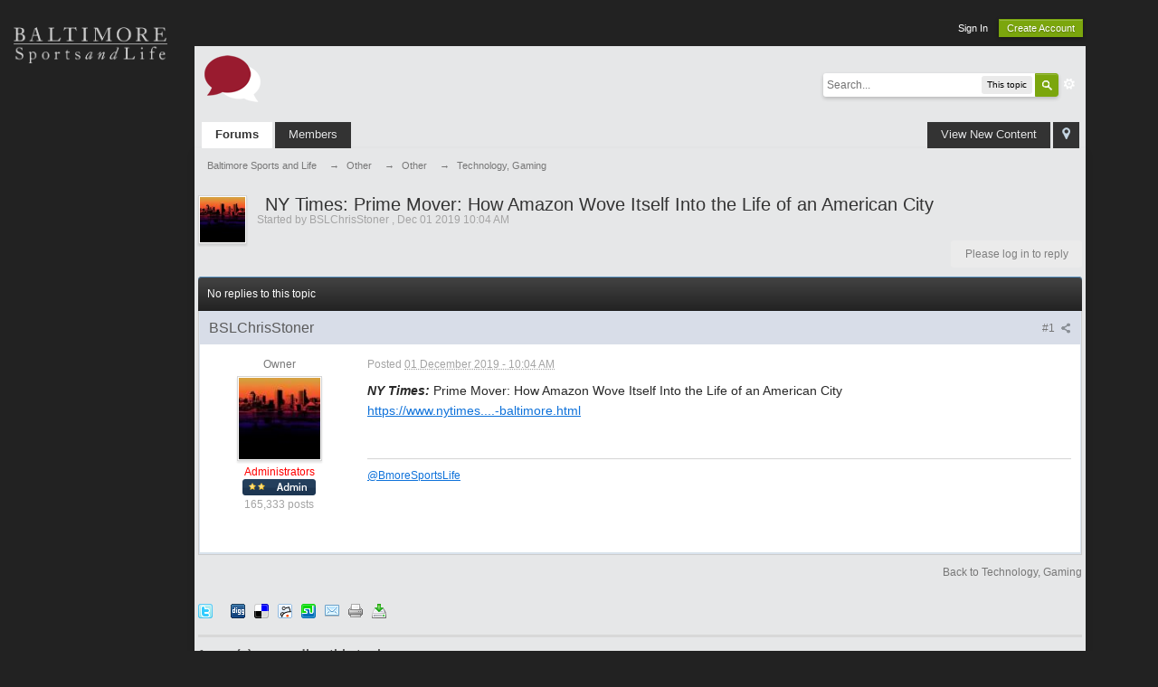

--- FILE ---
content_type: text/html;charset=UTF-8
request_url: https://forum.baltimoresportsandlife.com/forum/index.php?/topic/21065-ny-times-prime-mover-how-amazon-wove-itself-into-the-life-of-an-american-city/
body_size: 39972
content:
<!DOCTYPE html>

	<html lang="en" ><head>
		<meta charset="UTF-8" />
		<title>NY Times: Prime Mover: How Amazon Wove Itself Into the Life of an American City - Technology, Gaming - Baltimore Sports and Life</title>
		<meta http-equiv="X-UA-Compatible" content="IE=edge" />
		<link rel="shortcut icon" href='https://forum.baltimoresportsandlife.com/forum/favicon.ico' />
		
	<link rel="image_src" href='https://forum.baltimoresportsandlife.com/forum/public/style_images/master/meta_image.png' />
		<script type='text/javascript'>
		//<![CDATA[
			jsDebug			= 0; /* Must come before JS includes */
			DISABLE_AJAX	= parseInt(0); /* Disables ajax requests where text is sent to the DB; helpful for charset issues */
			inACP			= false;
			var isRTL		= false;
			var rtlIe		= '';
			var rtlFull		= '';
		//]]>
		</script>
		
	
				
			<link rel="stylesheet" type="text/css"  href="https://forum.baltimoresportsandlife.com/forum/public/style_css/prettify.css?ipbv=311d9bdefd7808db8f749b35cd98c661" />
		
	
	

	
	<style type="text/css" >
		/* Inline CSS */
		
/* CSS: ipb_help*/

	</style>
	

	<style type="text/css" title="Main" media="screen">
		/* Inline CSS */
		
/* CSS: calendar_select*/
.calendar_date_select {
  color:white;
  border:#777 1px solid;
  display:block;
  width:195px;
  z-index: 1000;
}
/* this is a fun ie6 hack to get drop downs to stay behind the popup window.  This should always be just underneath .calendar_date_select */
iframe.ie6_blocker {
  position: absolute;
  z-index: 999;
}

.calendar_date_select thead th {
  font-weight:bold;
  background-color: #aaa;
  border-top:1px solid #777;
  border-bottom:1px solid #777;
  color: white !important;
}

.calendar_date_select .cds_buttons {
  text-align:center;
  padding:5px 0px;
  background-color: #555;
}

.calendar_date_select .cds_footer {
  background-color: black;
  padding:3px;
  font-size:12px;
  text-align:center;
}

.calendar_date_select table {
  margin: 0px;
  padding: 0px;
}


.calendar_date_select .cds_header {
  background-color: #ccc;
  border-bottom: 2px solid #aaa;
  text-align:center;
}

.calendar_date_select .cds_header span {
  font-size:15px;
  color: black;
  font-weight: bold;
}

.calendar_date_select select { font-size:11px;}

.calendar_date_select .cds_header a:hover {
  color: white;
}
.calendar_date_select .cds_header a {
  width:22px;
  height:20px;
  text-decoration: none;
  font-size:14px;
  color:black !important;
}

.calendar_date_select .cds_header a.prev {
  float:left;
}
.calendar_date_select .cds_header a.next {
  float:right;
}

.calendar_date_select .cds_header a.close {
  float:right;
  display:none;
}

.calendar_date_select .cds_header select.month {
  width:90px;
}

.calendar_date_select .cds_header select.year {
  width:61px;
}
.calendar_date_select .cds_buttons a {
  color: white;
  font-size: 9px;
}

.calendar_date_select td {
  font-size:12px;
  width: 24px;
  height: 21px;
  text-align:center;
  vertical-align: middle;
  background-color: #fff;
}
.calendar_date_select td.weekend {
  background-color: #eee;
  border-left:1px solid #ddd;
  border-right:1px solid #ddd;
}

.calendar_date_select td div {
  color: #000;
}
.calendar_date_select td div.other {
  color: #ccc;
}
.calendar_date_select td.selected div {
  color:white;
}

.calendar_date_select tbody td {
  border-bottom: 1px solid #ddd;
}
.calendar_date_select td.selected {
  background-color:#777;
}

.calendar_date_select td:hover {
  background-color:#ccc;
}

.calendar_date_select td.today {
  border: 1px dashed #999;
}

.calendar_date_select td.disabled div {
  color: #e6e6e6;
}

.fieldWithErrors .calendar_date_select {
  border: 2px solid red;
}
	</style>
	

	<style type="text/css" >
		/* Inline CSS */
		
/* CSS: ipb_ucp*/

	</style>
	

	<style type="text/css" >
		/* Inline CSS */
		
/* CSS: ipb_ckeditor*/

	</style>
	

	<style type="text/css" >
		/* Inline CSS */
		
/* CSS: ipb_messenger*/

	</style>
	

	<style type="text/css" >
		/* Inline CSS */
		
/* CSS: ipb_mlist*/

	</style>
	

	<style type="text/css" >
		/* Inline CSS */
		
/* CSS: ipb_photo_editor*/

	</style>
	

	<style type="text/css" >
		/* Inline CSS */
		
/* CSS: ipb_profile*/

	</style>
	

	<style type="text/css" title="Main" media="screen,print">
		/* Inline CSS */
		
/* CSS: ipb_common*/
/************************************************************************/
/* IP.Board 3 CSS - By Rikki Tissier - (c)2008 Invision Power Services 	*/
/************************************************************************/
/* ipb_common.css														*/
/************************************************************************/

/************************************************************************/
/* LIGHTBOX STYLES */
#lightbox{	position: absolute;	left: 0; width: 100%; z-index: 16000 !important; text-align: center; line-height: 0;}
#lightbox img{ width: auto; height: auto;}
#lightbox a img{ border: none; }
#outerImageContainer{ position: relative; background-color: #fff; width: 250px; height: 250px; margin: 0 auto; }
#imageContainer{ padding: 10px; }
#loading{ position: absolute; top: 40%; left: 0%; height: 25%; width: 100%; text-align: center; line-height: 0; }
#hoverNav{ position: absolute; top: 0; left: 0; height: 100%; width: 100%; z-index: 10; }
#imageContainer>#hoverNav{ left: 0;}
#hoverNav a{ outline: none;}
#prevLink, #nextLink{ width: 49%; height: 100%; background-image: url(https://forum.baltimoresportsandlife.com/forum/public/style_images/master/spacer.gif); /* Trick IE into showing hover */ display: block; }
#prevLink { left: 0; float: left;}
#nextLink { right: 0; float: right;}
#prevLink:hover, #prevLink:visited:hover { background: url(https://forum.baltimoresportsandlife.com/forum/public/style_images/master/lightbox/prevlabel.gif) left 15% no-repeat; }
#nextLink:hover, #nextLink:visited:hover { background: url(https://forum.baltimoresportsandlife.com/forum/public/style_images/master/lightbox/nextlabel.gif) right 15% no-repeat; }
#imageDataContainer{ font: 10px Verdana, Helvetica, sans-serif; background-color: #fff; margin: 0 auto; line-height: 1.4em; overflow: auto; width: 100%	; }
#imageData{	padding:0 10px; color: #666; }
#imageData #imageDetails{ width: 70%; float: left; text-align: left; }	
#imageData #caption{ font-weight: bold;	}
#imageData #numberDisplay{ display: block; clear: left; padding-bottom: 1.0em;	}			
#imageData #bottomNavClose{ width: 66px; float: right;  padding-bottom: 0.7em; outline: none;}
#overlay{ position: fixed; top: 0; left: 0; z-index: 15000 !important; width: 100%; height: 500px; background-color: #000; }

/************************************************************************/
/*  BBCODE STYLES */
/* 	NOTE: These selectors style bbcodes throughout IPB. It is recommended that you DO NOT change these 
	styles if you are creating a skin since it may interfere with user expectation
	of what certain BBCodes look like (quote boxes are an exception to this). */

strong.bbc				{	font-weight: bold !important; }
em.bbc 					{	font-style: italic !important; }
span.bbc_underline 		{ 	text-decoration: underline !important; }
acronym.bbc 			{ 	border-bottom: 1px dotted #000; }
span.bbc_center, div.bbc_center, p.bbc_center	{	text-align: center; display: block; }
span.bbc_left, div.bbc_left, p.bbc_left	{	text-align: left; display: block; }
span.bbc_right, div.bbc_right, p.bbc_right	{	text-align: right; display: block; }
div.bbc_indent 			{	margin-left: 50px; }
del.bbc 				{	text-decoration: line-through !important; }
.post.entry-content ul, ul.bbc, .as_content ul, .comment_content ul	{	list-style: disc outside; margin: 12px 0 12px 40px; }
	.post.entry-content ul,ul.bbc ul.bbc, .as_content ul 			{	list-style-type: circle; }
		.post.entry-content ul,ul.bbc ul.bbc ul.bbc, .as_content ul {	list-style-type: square; }
.post.entry-content ul.decimal,ul.bbcol.decimal, .post.entry-content ol, .post_body ol, .as_content ol		{ margin: 12px 0 12px 40px !important; list-style-type: decimal !important; }
	.post.entry-content ul.lower-alpha,ul.bbcol.lower-alpha		{ margin-left: 40px; list-style-type: lower-alpha; }
	.post.entry-content ul.upper-alpha,ul.bbcol.upper-alpha		{ margin-left: 40px; list-style-type: upper-alpha; }
	.post.entry-content ul.lower-roman	,ul.bbcol.lower-roman		{ margin-left: 40px; list-style-type: lower-roman; }
	.post.entry-content ul.upper-roman,ul.bbcol.upper-roman		{ margin-left: 40px; list-style-type: upper-roman; }

span.bbc_hr 			{ 	width:100%; display: block; border-top: 2px solid #777; height: 4px; }
div.bbc_spoiler 		{	 }
div.bbc_spoiler span.spoiler_title	{ 	font-weight: bold; }
div.bbc_spoiler_wrapper	{ 	border: 1px inset #777; padding: 4px; }
div.bbc_spoiler_content	{ 	 }
input.bbc_spoiler_show	{ 	width: 45px; font-size: .7em; margin: 0px; padding: 0px; }

img.bbc_img { cursor: pointer; }
.signature img.bbc_img { cursor: default; }
	.signature a img.bbc_img { cursor: pointer; }

cite.ipb { display: none }

pre.prettyprint, code.prettyprint {
        background-color: #fafafa !important;
        -moz-border-radius: 4px;
        -webkit-border-radius: 4px;
        -o-border-radius: 4px;
        -ms-border-radius: 4px;
        -khtml-border-radius: 4px;
        border-radius: 4px;
        color: #000000;
        padding: 5px;
        border: 1px solid #c9c9c9;
        overflow: auto;
        margin-left: 10px;
        font-size: 13px;
        line-height: 140%;
        font-family: monospace !important;
}

pre.prettyprint {
        width: 95%;
        margin: 1em auto;
        padding: 1em;
        /* white-space: pre-wrap; */
}

/* LEGACY @todo remove in IPS4 */
div.blockquote {
	font-size: 12px;
	padding: 10px;
	border-left: 2px solid #989898;
	border-right: 2px solid #e5e5e5;
	border-bottom: 2px solid #e5e5e5;
	-moz-border-radius: 0 0 5px 5px;
	-webkit-border-radius: 0 0 5px 5px;
	border-radius: 0 0 5px 5px;
	background: #f7f7f7;
}

div.blockquote div.blockquote {
	margin: 0 10px 0 0;
}

div.blockquote p.citation {
	margin: 6px 10px 0 0;
}


/* Quote boxes */

p.citation {
	font-size: 12px;
	padding: 8px 10px;
	border-left: 2px solid #989898;
	/*background: #f3f3f3 */
	background: #f6f6f6;
	background: -moz-linear-gradient(top, #f6f6f6 0%, #e5e5e5 100%); /* firefox */
	background: -webkit-gradient(linear, left top, left bottom, color-stop(0%,#f6f6f6), color-stop(100%,#e5e5e5)); /* webkit */
	border-top: 2px solid #e5e5e5;
	border-right: 2px solid #e5e5e5;
	-moz-border-radius: 5px 5px 0 0;
	-webkit-border-radius: 5px 5px 0 0;
	border-radius: 5px 5px 0 0;
	font-weight: bold;
	overflow-x: auto;
}

blockquote.ipsBlockquote {
	font-size: 12px;
	padding: 10px;
	border: 2px solid #e5e5e5;
	border-left: 2px solid #989898;
	-moz-border-radius: 5px;
	-webkit-border-radius: 5px;
	border-radius: 5px;
	background: #f7f7f7;
	margin: 0 0;
	overflow-x: auto;
}

blockquote.ipsBlockquote blockquote.ipsBlockquote {
	margin: 0 10px 0 0;
}

blockquote.ipsBlockquote p.citation {
	margin: 6px 10px 0 0;
}

blockquote.ipsBlockquote.built {
	border-top: none;
	-moz-border-top-right-radius: 0px;
	-webkit-border-top-left-radius: 0px;
	border-top-left-radius: 0px;
	border-top-right-radius: 0px;

}

._sharedMediaBbcode {
	width: 500px;
	background: #f6f6f6;
	background: -moz-linear-gradient(top, #f6f6f6 0%, #e5e5e5 100%); /* firefox */
	background: -webkit-gradient(linear, left top, left bottom, color-stop(0%,#f6f6f6), color-stop(100%,#e5e5e5)); /* webkit */
	border: 1px solid #dbdbdb;
	-moz-box-shadow: 0px 1px 3px rgba(255,255,255,1) inset, 0px 1px 1px rgba(0,0,0,0.2);
	-webkit-box-shadow: 0px 1px 3px rgba(255,255,255,1) inset, 0px 1px 1px rgba(0,0,0,0.2);
	box-shadow: 0px 1px 3px rgba(255,255,255,1) inset, 0px 1px 2px rgba(0,0,0,0.2);
	-moz-border-radius: 3px;
	-webkit-border-radius: 3px;
	border-radius: 3px;
	color: #616161;
	display: inline-block;
	margin-right: 15px;
	margin-bottom: 5px;
	padding: 15px;
}

.bbcode_mediaWrap .details {
	color: #616161;
	font-size: 12px;
	line-height: 1.5;
	margin-left: 95px;
}

.bbcode_mediaWrap .details a {
	color: #616161;
	text-decoration: none;
}

.bbcode_mediaWrap .details h5, .bbcode_mediaWrap .details h5 a {
	font: 400 20px/1.3 "Helvetica Neue", Helvetica, Arial, sans-serif;
	color: #2c2c2c;
	word-wrap: break-word;
	max-width: 420px;
}

.bbcode_mediaWrap img.sharedmedia_image {
	float: left;
	position: relative;
	/*top: 10px;
	left: 10px;*/
	max-width: 80px;
}

.bbcode_mediaWrap img.sharedmedia_screenshot {
	float: left;
	position: relative;
	/*top: 10px;
	left: 10px;*/
	max-width: 80px;
}

/* Show my media label */
.cke_button_ipsmedia span.cke_label {
	display: inline !important;
}



/************************************************************************/
/* REPUTATION STYLES */
/************************************************************************/
/* REPUTATION STYLES 
   Add to bottom of ipb_common.css */
.swatch {
        padding: 10px 0px 5px 12px;
}
.badges{
        padding: 1px 0px 0px 0px;
}
.swatch1 {
	display: block;
	width: 9px;
	height: 19px;
	background-image: url(/forum/img/reputation/swatch1.png);
	background-position: 0px 0px;
	background-repeat:no-repeat;
}
.swatch2 {
	display: block;
	width: 18px;
	height: 19px;
	background-image: url(/forum/img/reputation/swatch1.png);
	background-position: 0px 0px;
	background-repeat:no-repeat;
}
.swatch3 {
	display: block;
	width: 27px;
	height: 19px;
	background-image: url(/forum/img/reputation/swatch1.png);
	background-position: 0px 0px;
	background-repeat:no-repeat;
}
.swatch4 {
	display: block;
	width: 36px;
	height: 19px;
	background-image: url(/forum/img/reputation/swatch1.png);
	background-position: 0px 0px;
	background-repeat:no-repeat;
}
.swatch5 {
	display: block;
	width: 45px;
	height: 19px;
	background-image: url(/forum/img/reputation/swatch1.png);
	background-position: 0px 0px;
	background-repeat:no-repeat;
}
.swatch6 {
	display: block;
	width: 54px;
	height: 19px;
	background-image: url(/forum/img/reputation/swatch1.png);
	background-position: 0px 0px;
	background-repeat:no-repeat;
}
.swatch7 {
	display: block;
	width: 63px;
	height: 19px;
	background-image: url(/forum/img/reputation/swatch1.png);
	background-position: 0px 0px;
	background-repeat:no-repeat;
}
.swatch8 {
	display: block;
	width: 72px;
	height: 19px;
	background-image: url(/forum/img/reputation/swatch1.png);
	background-position: 0px 0px;
	background-repeat:no-repeat;
}
.swatch9 {
	display: block;
	width: 81px;
	height: 19px;
	background-image: url(/forum/img/reputation/swatch1.png);
	background-position: 0px 0px;
	background-repeat:no-repeat;
}
.swatch10 {
	display: block;
	width: 90px;
	height: 19px;
	background-image: url(/forum/img/reputation/swatch1.png);
	background-position: 0px 0px;
	background-repeat:no-repeat;
}
.swatch11 {
	display: block;
	width: 99px;
	height: 19px;
	background-image: url(/forum/img/reputation/swatch1.png);
	background-position: 0px 0px;
	background-repeat:no-repeat;
}
.swatch12 {
	display: block;
	width: 107px;
	height: 19px;
	background-image: url(/forum/img/reputation/swatch1.png);
	background-position: 0px 0px;
	background-repeat:no-repeat;
}
.swatch13 {
	display: block;
	width: 115px;
	height: 19px;
	background-image: url(/forum/img/reputation/swatch1.png);
	background-position: 0px 0px;
	background-repeat:no-repeat;
}
.swatch14 {
	display: block;
	width: 122px;
	height: 19px;
	background-image: url(/forum/img/reputation/swatch1.png);
	background-position: 0px 0px;
	background-repeat:no-repeat;
}
.swatch15 {
	display: block;
	width: 130px;
	height: 19px;
	background-image: url(/forum/img/reputation/swatch1.png);
	background-position: 0px 0px;
	background-repeat:no-repeat;
}
.swatch16 {
	display: block;
	width: 9px;
	height: 19px;
	background-image: url(/forum/img/reputation/swatch2.png);
	background-position: 0px 0px;
	background-repeat:no-repeat;
}
.swatch17 {
	display: block;
	width: 18px;
	height: 19px;
	background-image: url(/forum/img/reputation/swatch2.png);
	background-position: 0px 0px;
	background-repeat:no-repeat;
}
.swatch18 {
	display: block;
	width: 27px;
	height: 19px;
	background-image: url(/forum/img/reputation/swatch2.png);
	background-position: 0px 0px;
	background-repeat:no-repeat;
}
.swatch19 {
	display: block;
	width: 36px;
	height: 19px;
	background-image: url(/forum/img/reputation/swatch2.png);
	background-position: 0px 0px;
	background-repeat:no-repeat;
}
.swatch20 {
	display: block;
	width: 45px;
	height: 19px;
	background-image: url(/forum/img/reputation/swatch2.png);
	background-position: 0px 0px;
	background-repeat:no-repeat;
}
.swatch21 {
	display: block;
	width: 54px;
	height: 19px;
	background-image: url(/forum/img/reputation/swatch2.png);
	background-position: 0px 0px;
	background-repeat:no-repeat;
}
.swatch22 {
	display: block;
	width: 63px;
	height: 19px;
	background-image: url(/forum/img/reputation/swatch2.png);
	background-position: 0px 0px;
	background-repeat:no-repeat;
}
.swatch23 {
	display: block;
	width: 72px;
	height: 19px;
	background-image: url(/forum/img/reputation/swatch2.png);
	background-position: 0px 0px;
	background-repeat:no-repeat;
}
.swatch24 {
	display: block;
	width: 81px;
	height: 19px;
	background-image: url(/forum/img/reputation/swatch2.png);
	background-position: 0px 0px;
	background-repeat:no-repeat;
}
.swatch25 {
	display: block;
	width: 90px;
	height: 19px;
	background-image: url(/forum/img/reputation/swatch2.png);
	background-position: 0px 0px;
	background-repeat:no-repeat;
}
.swatch26 {
	display: block;
	width: 99px;
	height: 19px;
	background-image: url(/forum/img/reputation/swatch2.png);
	background-position: 0px 0px;
	background-repeat:no-repeat;
}
.swatch27 {
	display: block;
	width: 107px;
	height: 19px;
	background-image: url(/forum/img/reputation/swatch2.png);
	background-position: 0px 0px;
	background-repeat:no-repeat;
}
.swatch28 {
	display: block;
	width: 115px;
	height: 19px;
	background-image: url(/forum/img/reputation/swatch2.png);
	background-position: 0px 0px;
	background-repeat:no-repeat;
}
.swatch29 {
	display: block;
	width: 122px;
	height: 19px;
	background-image: url(/forum/img/reputation/swatch2.png);
	background-position: 0px 0px;
	background-repeat:no-repeat;
}
.swatch30 {
	display: block;
	width: 130px;
	height: 19px;
	background-image: url(/forum/img/reputation/swatch2.png);
	background-position: 0px 0px;
	background-repeat:no-repeat;
}
.swatch31 {
	display: block;
	width: 9px;
	height: 19px;
	background-image: url(/forum/img/reputation/swatch3.png);
	background-position: 0px 0px;
	background-repeat:no-repeat;
}
.swatch32 {
	display: block;
	width: 18px;
	height: 19px;
	background-image: url(/forum/img/reputation/swatch3.png);
	background-position: 0px 0px;
	background-repeat:no-repeat;
}
.swatch33 {
	display: block;
	width: 27px;
	height: 19px;
	background-image: url(/forum/img/reputation/swatch3.png);
	background-position: 0px 0px;
	background-repeat:no-repeat;
}
.swatch34 {
	display: block;
	width: 36px;
	height: 19px;
	background-image: url(/forum/img/reputation/swatch3.png);
	background-position: 0px 0px;
	background-repeat:no-repeat;
}
.swatch35 {
	display: block;
	width: 45px;
	height: 19px;
	background-image: url(/forum/img/reputation/swatch3.png);
	background-position: 0px 0px;
	background-repeat:no-repeat;
}
.swatch36 {
	display: block;
	width: 54px;
	height: 19px;
	background-image: url(/forum/img/reputation/swatch3.png);
	background-position: 0px 0px;
	background-repeat:no-repeat;
}
.swatch37 {
	display: block;
	width: 63px;
	height: 19px;
	background-image: url(/forum/img/reputation/swatch3.png);
	background-position: 0px 0px;
	background-repeat:no-repeat;
}
.swatch38 {
	display: block;
	width: 72px;
	height: 19px;
	background-image: url(/forum/img/reputation/swatch3.png);
	background-position: 0px 0px;
	background-repeat:no-repeat;
}
.swatch39 {
	display: block;
	width: 81px;
	height: 19px;
	background-image: url(/forum/img/reputation/swatch3.png);
	background-position: 0px 0px;
	background-repeat:no-repeat;
}
.swatch40 {
	display: block;
	width: 90px;
	height: 19px;
	background-image: url(/forum/img/reputation/swatch3.png);
	background-position: 0px 0px;
	background-repeat:no-repeat;
}
.swatch41 {
	display: block;
	width: 99px;
	height: 19px;
	background-image: url(/forum/img/reputation/swatch3.png);
	background-position: 0px 0px;
	background-repeat:no-repeat;
}
.swatch42 {
	display: block;
	width: 107px;
	height: 19px;
	background-image: url(/forum/img/reputation/swatch3.png);
	background-position: 0px 0px;
	background-repeat:no-repeat;
}
.swatch43 {
	display: block;
	width: 115px;
	height: 19px;
	background-image: url(/forum/img/reputation/swatch3.png);
	background-position: 0px 0px;
	background-repeat:no-repeat;
}
.swatch44 {
	display: block;
	width: 122px;
	height: 19px;
	background-image: url(/forum/img/reputation/swatch3.png);
	background-position: 0px 0px;
	background-repeat:no-repeat;
}
.swatch45 {
	display: block;
	width: 130px;
	height: 19px;
	background-image: url(/forum/img/reputation/swatch3.png);
	background-position: 0px 0px;
	background-repeat:no-repeat;
}
.swatch46 {
	display: block;
	width: 9px;
	height: 19px;
	background-image: url(/forum/img/reputation/swatch4.png);
	background-position: 0px 0px;
	background-repeat:no-repeat;
}
.swatch47 {
	display: block;
	width: 18px;
	height: 19px;
	background-image: url(/forum/img/reputation/swatch4.png);
	background-position: 0px 0px;
	background-repeat:no-repeat;
}
.swatch48 {
	display: block;
	width: 27px;
	height: 19px;
	background-image: url(/forum/img/reputation/swatch4.png);
	background-position: 0px 0px;
	background-repeat:no-repeat;
}
.swatch49 {
	display: block;
	width: 36px;
	height: 19px;
	background-image: url(/forum/img/reputation/swatch4.png);
	background-position: 0px 0px;
	background-repeat:no-repeat;
}
.swatch50 {
	display: block;
	width: 45px;
	height: 19px;
	background-image: url(/forum/img/reputation/swatch4.png);
	background-position: 0px 0px;
	background-repeat:no-repeat;
}
.swatch51 {
	display: block;
	width: 54px;
	height: 19px;
	background-image: url(/forum/img/reputation/swatch4.png);
	background-position: 0px 0px;
	background-repeat:no-repeat;
}
.swatch52 {
	display: block;
	width: 63px;
	height: 19px;
	background-image: url(/forum/img/reputation/swatch4.png);
	background-position: 0px 0px;
	background-repeat:no-repeat;
}
.swatch53 {
	display: block;
	width: 72px;
	height: 19px;
	background-image: url(/forum/img/reputation/swatch4.png);
	background-position: 0px 0px;
	background-repeat:no-repeat;
}
.swatch54 {
	display: block;
	width: 81px;
	height: 19px;
	background-image: url(/forum/img/reputation/swatch4.png);
	background-position: 0px 0px;
	background-repeat:no-repeat;
}
.swatch55 {
	display: block;
	width: 90px;
	height: 19px;
	background-image: url(/forum/img/reputation/swatch4.png);
	background-position: 0px 0px;
	background-repeat:no-repeat;
}
.swatch56 {
	display: block;
	width: 99px;
	height: 19px;
	background-image: url(/forum/img/reputation/swatch4.png);
	background-position: 0px 0px;
	background-repeat:no-repeat;
}
.swatch57 {
	display: block;
	width: 107px;
	height: 19px;
	background-image: url(/forum/img/reputation/swatch4.png);
	background-position: 0px 0px;
	background-repeat:no-repeat;
}
.swatch58 {
	display: block;
	width: 115px;
	height: 19px;
	background-image: url(/forum/img/reputation/swatch4.png);
	background-position: 0px 0px;
	background-repeat:no-repeat;
}
.swatch59 {
	display: block;
	width: 122px;
	height: 19px;
	background-image: url(/forum/img/reputation/swatch4.png);
	background-position: 0px 0px;
	background-repeat:no-repeat;
}
.swatch60 {
	display: block;
	width: 130px;
	height: 19px;
	background-image: url(/forum/img/reputation/swatch4.png);
	background-position: 0px 0px;
	background-repeat:no-repeat;
}

.pipcontainer {
	width: 130px;
	height: 3px;
	padding: 7px 0px 0px 0px;
        margin-left: auto;
        margin-right: auto;
}
.pipbackground {
	width: 130px;
	height: 3px;
	background-color: #d8dde8;
        text-align: left;
}
.pip1 {
	width: 8px;
	height: 3px;
	background-color: #225985;
}
.pip2 {
	width: 16px;
	height: 3px;
	background-color: #225985;
}
.pip3 {
	width: 24px;
	height: 3px;
	background-color: #225985;
}
.pip4 {
	width: 32px;
	height: 3px;
	background-color: #225985;
}
.pip5 {
	width: 40px;
	height: 3px;
	background-color: #225985;
}
.pip6 {
	width: 48px;
	height: 3px;
	background-color: #225985;
}
.pip7 {
	width: 56px;
	height: 3px;
	background-color: #225985;
}
.pip8 {
	width: 64px;
	height: 3px;
	background-color: #225985;
}
.pip9 {
	width: 72px;
	height: 3px;
	background-color: #225985;
}
.pip10 {
	width: 80px;
	height: 3px;
	background-color: #225985;
}
.pip11 {
	width: 89px;
	height: 3px;
	background-color: #225985;
}
.pip12 {
	width: 98px;
	height: 3px;
	background-color: #225985;
	content: "";
}.pip13 {
	width: 107px;
	height: 3px;
	background-color: #225985;
}
.pip14 {
	width: 116px;
	height: 3px;
	background-color: #225985;
}
.pip15 {
	width: 130px;
	height: 3px;
	background-color: #225985;
}


	</style>
	

	<style type="text/css" title="Main" media="screen,print">
		/* Inline CSS */
		
/* CSS: ipb_styles*/
/************************************************************************/
/* IP.Board 3 CSS - By Rikki Tissier - (c)2008 Invision Power Services 	*/
/************************************************************************/
/* ipb_styles.css														*/
/************************************************************************/

/************************************************************************/
/* RESET (Thanks to YUI) */


body,div,dl,dt,dd,ul,ol,li,h1,h2,h3,h4,h5,h6,pre,form,fieldset,input,textarea,p,blockquote,th,td { margin:0; padding:0; } 
table {	border-collapse:collapse; border-spacing:0; }
fieldset,img { border:0; }
address,caption,cite,code,dfn,th,var { font-style:normal; font-weight:normal; }
ol,ul { list-style:none; }
caption,th { text-align:left; }
h1,h2,h3,h4,h5,h6 { font-size:100%;	font-weight:normal; }
q:before,q:after { content:''; }
abbr,acronym { border:0; }
hr { display: none; }
address{ display: inline; }

/************************************************************************/
/* CORE ELEMENT STYLES */

html, body { /* Safari has trouble with bgcolor on body. Apply to html tag too. */
	
	color: #5a5a5a;
}

body {
	font: normal 13px helvetica, arial, sans-serif;
	position: relative;
}

input, select {
	font: normal 13px helvetica, arial, sans-serif;
}

h3, strong { font-weight: bold; }
em { font-style: italic; }
img, .input_check, .input_radio { vertical-align: middle; }
legend { display: none; }
table { width: 100%; }
td { padding: 3px; }


a {
	color: #225985;
	text-decoration: none;
}

	a:hover { color: #328586; }

	
/************************************************************************/
/* LISTS */

.ipsList_inline > li {
	display: inline-block;
	margin: 0 3px;
}
	.ipsList_inline > li:first-child { margin-left: 0; }
	.ipsList_inline > li:last-child { margin-right: 0; }
	.ipsList_inline.ipsList_reset > li:first-child { margin-left: 3px; }
	.ipsList_inline.ipsList_reset > li:last-child { margin-right: 3px; }
	.ipsList_inline.ipsList_nowrap { white-space: nowrap; }
	
.ipsList_withminiphoto > li { margin-bottom: 8px; }
.ipsList_withmediumphoto > li .list_content { margin-left: 60px; }
.ipsList_withminiphoto > li .list_content { margin-left: 40px; }
.ipsList_withtinyphoto > li .list_content { margin-left: 30px; }
.list_content { word-wrap: break-word; }

.ipsList_data li { margin-bottom: 6px; line-height: 1.3; }
.ipsList_data .row_data { display: inline-block; word-wrap: break-word; max-width: 100%; }
.ipsList_data .row_title, .ipsList_data .ft {
	display: inline-block;
	float: left;
	width: 120px;
	font-weight: bold;
	text-align: right;
	padding-right: 10px;
}

.ipsList_data.ipsList_data_thin .row_title, .ipsList_data.ipsList_data_thin .ft {
	width: 80px;
}

/************************************************************************/
/* TYPOGRAPHY */

.ipsType_pagetitle,
.ipsType_subtitle {
     font: normal 20px/20px Helvetica, Arial, sans-serif;
     color: #333;
     text-indent:9px;
     }
.ipsType_subtitle { font-size: 18px; }
.ipsType_sectiontitle { 
	font-size: 16px;
	font-weight: normal;
	color: #595959;
	padding: 5px 0;
	border-bottom: 1px solid #ececec;
}

.ipsType_pagedesc {
	color: #7f7f7f;
	line-height: 1.5;
}

.ipsType_pagedesc a { text-decoration: underline; }

.ipsType_textblock { line-height: 1.5; color: #282828; }

.ipsType_small { font-size: 12px; }
.ipsType_smaller, .ipsType_smaller a { font-size: 11px !important; }
.ipsType_smallest, .ipsType_smallest a { font-size: 10px !important; }

.ipsReset { margin: 0px !important; padding: 0px !important; }

/************************************************************************/
/* LAYOUT */
#content, .main_width {
	/*margin: 0 auto;*/
	/* Uncomment for fixed */
	/*width: 780px;*/
	/* Fluid */
	/*width: 87% !important; */
   	min-width: 977px;
        width: 977px;
}

#branding, #header_bar, #primary_nav { width: 985px; }
/*#header_bar .main_width, #branding .main_width, #primary_nav .main_width { padding: 0 10px; }*/
#content {
     background: #e6e7e8;
     padding: 0 4px 4px;
     line-height: 120%;
          -webkit-box-shadow: 0 5px 9px rgba(0,0,0,.1);
          -moz-box-shadow: 0 5px 9px rgba(0,0,0,.1);
     box-shadow: 0 5px 9px rgba(0,0,0,.1);
     }
/************************************************************************/
/* COLORS */


.row1, .post_block.row1 {	background-color: #fff;  }


.row2, .post_block.row2 { 	background-color: #f1f6f9; }



.unread 				{	background-color: #f7fbfc; }


.unread .altrow, .unread.altrow { background-color: #E2E9F0; }

/* primarily used for topic preview header */
.highlighted, .highlighted .altrow { background-color: #d6e4f0; }


.ipsBox {
     background: #f9f9f9;
     }
	
	.ipsBox_notice, .ipsBox_highlight {
		background: #f4fcff;
		border-bottom: 1px solid #cae9f5;
	}

/* mini badges */
a.ipsBadge:hover { color: #fff; }

.ipsBadge_green { background: #7ba60d; }
.ipsBadge_purple { background: #af286d; }
.ipsBadge_grey { background: #5b5b5b; }
.ipsBadge_lightgrey { background: #b3b3b3; }
.ipsBadge_orange { background: #ED7710; }
.ipsBadge_red {	background: #bf1d00; }


.bar {
	background: #eff4f7;
	padding: 8px 10px;
}
	
	.bar.altbar {
		background: #b6c7db;
		color: #1d3652;
	}


.header {
	background: #b6c7db;
	color: #1d3652;
}

	
	body .ipb_table .header a,
	body .topic_options a {
		color: #1d3652;
	}
	

.post_block {
	background: #fff;
	border-bottom: 1px solid #D6E2EB;
}

.post_body .post { color: #282828; }

.bbc_url, .bbc_email {
	color: #0f72da;
	text-decoration: underline;
}



/* Dates */
.date, .poll_question .votes {
	color: #747474;
	font-size: 11px;
}


.no_messages {
	background-color: #f6f8fa;
	color: #1c2837;
	padding: 15px 10px;
}

/* Tab bars */
.tab_bar {
	background-color: #e4ebf2;
	color: #4a6784;
}

	.tab_bar li.active {
		background-color: #243f5c;
		color: #fff;
	}
	
	.tab_bar.no_title.mini {
		border-bottom: 8px solid #243f5c;
	}

/* Menu popups */
.ipbmenu_content, .ipb_autocomplete {
	background-color: #f7f9fb;
	border: 1px solid #d5dde5;
	-webkit-box-shadow: rgba(0, 0, 0, 0.3) 0px 6px 6px;
	box-shadow: rgba(0, 0, 0, 0.3) 0px 6px 6px;
}

	.ipbmenu_content li, .ipb_autocomplete li {
		border-bottom: 1px solid #d5dde5;
	}
	
		.ipb_autocomplete li.active {
			background: #d5dde5;
		}
		
	.ipbmenu_content a:hover { background: #d5dde5; }
		
/* Forms */

.input_submit {
	background: #212121 url(https://forum.baltimoresportsandlife.com/forum/public/style_images/master/topic_button.png ) repeat-x top;
	color: #fff;
	-moz-border-radius: 3px;
	-webkit-border-radius: 3px;
	border-radius: 3px;
	-moz-box-shadow: inset 0 1px 0 0 #5c5c5c, 0px 2px 3px rgba(0,0,0,0.2);
	-webkit-box-shadow: inset 0 1px 0 0 #5c5c5c, 0px 2px 3px rgba(0,0,0,0.2);
	box-shadow: inset 0 1px 0 0 #5c5c5c, 0px 2px 3px rgba(0,0,0,0.2);
	border-color: #212121;
}

	.input_submit:hover { color: #fff; }
	
	
	.input_submit.alt {
		background: #e2e9f0;
		border-color: #dae2ea;
		color: #464646;
		-moz-box-shadow: inset 0 1px 0 0 #eff3f8, 0px 2px 3px rgba(0,0,0,0.2);
		-webkit-box-shadow: inset 0 1px 0 0 #eff3f8, 0px 2px 3px rgba(0,0,0,0.2);
		box-shadow: inset 0 1px 0 0 #eff3f8, 0px 2px 3px rgba(0,0,0,0.2);
	}
	
		.input_submit.alt:hover { color: #464646; }

	.input_submit.delete {
		background: #ad2930;
		border-color: #C8A5A4 #962D29 #962D29 #C8A5A4;
		color: #fff;
		-moz-box-shadow: inset 0 1px 0 0 #C8A5A4, 0px 2px 3px rgba(0,0,0,0.2);
		-webkit-box-shadow: inset 0 1px 0 0 #C8A5A4, 0px 2px 3px rgba(0,0,0,0.2);
		box-shadow: inset 0 1px 0 0 #C8A5A4, 0px 2px 3px rgba(0,0,0,0.2);
	}
	
		.input_submit.delete:hover { color: #fff; }

	
body#ipboard_body fieldset.submit,
body#ipboard_body p.submit {
	background-color: #e3e4e5;
}

/* Moderated styles */
.moderated, body .moderated td, .moderated td.altrow, .post_block.moderated,
body td.moderated, body td.moderated {
	background-color: #f8f1f3;
}
	
	.post_block.moderated { border-color: #e9d2d7; }	
	.moderated .row2 { background-color: #f0e0e3; }
	.moderated, .moderated a { color: #6f3642; }
	
body#ipboard_body.redirector {
	background: #fff !important;
}

/************************************************************************/
/* HEADER */

#header_bar {
	#background: #323232 url(https://forum.baltimoresportsandlife.com/forum/public/style_images/master/user_navigation.png ) repeat-x bottom;
	background: none;
        padding: 0 5px 0 5px;
	text-align: right;
        min-width: 775px;
        width: 775px

}
	
#admin_bar { font-size: 11px; line-height: 36px; }
#admin_bar li.active a { color: #fc6d35; }
#admin_bar a { color: #8a8a8a; }
	#admin_bar a:hover { color: #fff; }

#user_navigation { color: #9f9f9f; font-size: 11px; }
#user_navigation a { color: #fff; }
#user_navigation .ipsList_inline li { margin: 0;} /* remove spacing from default ipsList_inline */

#user_navigation.not_logged_in {
	height: 26px; padding: 6px 0 4px;
}

#user_link {
	font-size: 12px;
	color: #fff;
	padding: 0 12px;
	height: 36px;
	line-height: 36px;
	display: inline-block;
	margin-right: 15px;
	outline: 0;
}
	
	#user_link_dd, .dropdownIndicator {
		display: inline-block;
		width: 9px; height: 5px;
		background: url(https://forum.baltimoresportsandlife.com/forum/public/style_images/master/header_dropdown.png ) no-repeat left;
	}
	
	#user_link:hover, #notify_link:hover, #inbox_link:hover { background-color: #323232; }

#user_link_menucontent #links li { 
	width: 50%;
	float: left;
	margin: 3px 0;
	text-shadow: 0px 1px 0 rgba(255,255,255,1);
	white-space: nowrap;
}


#user_link.menu_active {
	background: #fff;
	color: #323232;
}
	
	#user_link.menu_active #user_link_dd, .menu_active .dropdownIndicator, li.active .dropdownIndicator { background-position: right; }
		#community_app_menu .menu_active .dropdownIndicator { background-position: left; }
			#community_app_menu li.active .menu_active .dropdownIndicator { background-position: right; }
	#user_link_menucontent #statusForm { margin-bottom: 15px; }
	#user_link_menucontent #statusUpdate {	margin-bottom: 5px; }
	
#user_link_menucontent > div {
	margin-left: 15px;
	width: 265px;
	text-align: left;
}


#statusSubmitGlobal { margin-top: 3px; }

#user_link.menu_active, #notify_link.menu_active, #inbox_link.menu_active {
	background-position: bottom;
	background-color: #fff;
	-moz-border-radius: 3px 3px 0 0;
	-webkit-border-top-left-radius: 3px;
	-webkit-border-top-right-radius: 3px;
	border-radius: 3px 3px 0 0;
}

#notify_link, #inbox_link {
	vertical-align: middle;
	width: 18px;
	height: 15px;
	padding: 13px 24px 8px 12px;
	position: relative;
}
	
#notify_link { background: url(https://forum.baltimoresportsandlife.com/forum/public/style_images/master/icon_notify.png ) no-repeat top; }
#inbox_link { background: url(https://forum.baltimoresportsandlife.com/forum/public/style_images/master/icon_inbox.png ) no-repeat top; }


#user_navigation #register_link { 
	background: #7ba60d; 
	color: #fff;
	display: inline-block;
	padding: 3px 8px;
	border: 1px solid #7ba60d;
	-webkit-box-shadow: inset 0px 1px 0 rgba(255,255,255,0.2), 0px 1px 4px rgba(0,0,0,0.4);
	-moz-box-shadow: inset 0px 1px 0 rgba(255,255,255,0.2), 0px 1px 4px rgba(0,0,0,0.4);
	box-shadow: inset 0px 1px 0 rgba(255,255,255,0.2), 0px 1px 4px rgba(0,0,0,0.4);
	text-shadow: 0px 1px 2px rgba(0,0,0,0.3);
}


#branding {
	/*background: #0f3854 url(https://forum.baltimoresportsandlife.com/forum/public/style_images/master/branding_bg.png) repeat-x; */

	/*min-height: 64px; */
margin-top: 0px;
}

	
	#logo { display: inline; }


#primary_nav {

	font-size: 13px;

}

.primary_nav_width {
     background: #e6e7e8;
     padding-left: 4px;
     padding-right: 4px;
     padding-top: 12px;
     }

	#community_app_menu > li { margin: 0px 3px 0 0; position: relative; }

#community_app_menu > li > a {
     color: #e6e7e8;
     background: #333;
     display: block;
     padding: 6px 15px 8px;
     text-shadow: 0 1px 1px rgba(0,0,0,.5);
     }
#community_app_menu > li > a:hover,
#community_app_menu > li > a.menu_active {
     background: #222; 
     color: #fff;
     }
	
	
#community_app_menu > li.active > a {
     background: #fff;
     color: #333;
     font-weight: bold;
     margin-top: 0;
     text-shadow: none;
     }

#quickNavLaunch span { 
	background: url(https://forum.baltimoresportsandlife.com/forum/public/style_images/master/icon_quicknav.png ) no-repeat top;
	width: 13px;
	height: 13px;
	display: inline-block;
}
#quickNavLaunch:hover span { background: url(https://forum.baltimoresportsandlife.com/forum/public/style_images/master/icon_quicknav.png ) no-repeat bottom; }
#primary_nav #quickNavLaunch { padding: 6px 8px 8px; }

#more_apps_menucontent, .submenu_container {
	background: #173455;
	font-size: 12px;
	border: 0;
	min-width: 140px;
}
	#more_apps_menucontent li, .submenu_container li { padding: 0; border: 0; float: none !important; min-width: 150px; }
	#more_apps_menucontent a, .submenu_container a { 
		display: block;
		padding: 8px 10px;
		color: #fff;
		text-shadow: 0px 1px 1px rgba(0,0,0,0.5);
	}

	#more_apps_menucontent li:hover, .submenu_container li:hover { background-color: #fff !important; }
	
	#more_apps_menucontent li:hover a, .submenu_container li:hover a { color: #000; text-shadow: none; }

#community_app_menu .submenu_container,
#more_apps_menucontent.submenu_container {
	width: 260px;
}

	#community_app_menu .submenu_container li,
	#more_apps_menucontent.submenu_container li {
		width: 260px;
	}

.breadcrumb {
	color: #777;
	font-size: 11px;
}
	.breadcrumb a { color: #777; }
	.breadcrumb li .nav_sep { margin: 0 5px 0 0; }
	.breadcrumb li:first-child{ margin-left: 0; }
	.breadcrumb.top { margin-bottom: 10px; }
	.breadcrumb.bottom { margin-top: 10px; width: 98%;margin-left:1%; margin-right:1%; }

.ipsHeaderMenu {
	background: #ffffff; /* Old browsers */
	background: -moz-linear-gradient(top, #ffffff 0%, #f6f6f6 70%, #ededed 100%); /* FF3.6+ */
	background: -webkit-gradient(linear, left top, left bottom, color-stop(0%,#ffffff), color-stop(70%,#f6f6f6), color-stop(100%,#ededed)); /* Chrome,Safari4+ */
	padding: 10px;
	-moz-border-radius: 0 0 6px 6px;
	-webkit-border-bottom-right-radius: 6px;
	-webkit-border-bottom-left-radius: 6px;
	border-radius: 0 0 6px 6px;
	overflow: hidden;
	width: 340px;
}

	.ipsHeaderMenu .ipsType_sectiontitle { margin-bottom: 8px; }
	
	#user_notifications_link_menucontent.ipsHeaderMenu,
	#user_inbox_link_menucontent.ipsHeaderMenu {
		width: 300px;
	}
	
/************************************************************************/
/* SEARCH */	

#search { margin: 20px 0; }	
#main_search {
	font-size: 12px;
	border: 0;
	padding: 0;
	background: transparent;
	width: 130px;
	outline: 0;
}

	#main_search.inactive {	color: #bcbcbc;	}
	
#search_wrap {
	position: relative;
	background: #fff;
	display: block;
	padding: 0 26px 0 4px;
	height: 26px;
	line-height: 25px;
	-moz-border-radius: 3px 4px 4px 3px;
	-webkit-border-top-left-radius: 3px;
	-webkit-border-top-right-radius: 4px;
	-webkit-border-bottom-right-radius: 4px;
	-webkit-border-bottom-left-radius: 3px;
	border-radius: 3px 4px 4px 3px;
	-webkit-box-shadow: 0px 2px 4px rgba(0,0,0,0.2);
	-moz-box-shadow: 0px 2px 4px rgba(0,0,0,0.2);
	box-shadow: 0px 2px 4px rgba(0,0,0,0.2);
	min-width: 230px;
}

#adv_search {
	width: 16px;
	height: 16px;
	background: url(https://forum.baltimoresportsandlife.com/forum/public/style_images/master/advanced_search.png) no-repeat right 50%;
	text-indent: -3000em;
	display: inline-block;
	margin: 4px 0 4px 4px;
}


#search .submit_input {
	background: #7ba60d url(https://forum.baltimoresportsandlife.com/forum/public/style_images/master/search_icon.png) no-repeat 50%;
	text-indent: -3000em;
	padding: 0; border: 0;
	border: 1px solid #7ba60d;
	display: block;
	width: 26px;
	height: 26px;
	position: absolute;
	right: 0; top: 0; bottom: 0;
	-moz-border-radius: 0 3px 3px 0;
	-webkit-border-top-right-radius: 3px;
	-webkit-border-bottom-right-radius: 3px;
	border-radius: 0 3px 3px 0;
	-webkit-box-shadow: inset 0px 1px 0 rgba(255,255,255,0.2);
	-moz-box-shadow: inset 0px 1px 0 rgba(255,255,255,0.2);
	box-shadow: inset 0px 1px 0 rgba(255,255,255,0.2);
}

#search_options {
	font-size: 10px;
	height: 20px;
	line-height: 20px;
	margin: 3px 3px 3px 0;
	padding: 0 6px;
	-moz-border-radius: 3px;
	-webkit-border-radius: 3px;
	border-radius: 3px;
	background: #eaeaea;
	display: inline-block;
	float: right;
	max-width: 80px;
	text-overflow:ellipsis;
	overflow: hidden;
}

#search_options_menucontent { min-width: 100px; white-space: nowrap; }
	#search_options_menucontent input { margin-right: 10px; }
	#search_options_menucontent li { border-bottom: 0; }
	#search_options_menucontent label { cursor: pointer; }
	
/************************************************************************/
/* FOOTER */	

#backtotop {
	width: 24px;
	height: 24px;
	line-height: 20px;
	left: 50%;
	margin-left: -12px;
	position: absolute;
	display: inline-block;
	background: #bdbdbd;
	text-align: center;
	-moz-border-radius: 16px;
	-webkit-border-radius: 16px;
	border-radius: 16px;
	opacity: 0.4;
	outline: 0;
}

	#backtotop:hover { 
		background: #af286d;
		color: #fff;
		opacity: 1;
	}

#footer_utilities { 
	padding: 10px; 
	font-size: 11px;
	position: relative;
}
	
	#footer_utilities .ipsList_inline > li > a { margin-right: 0px; padding: 4px 10px; }
	#footer_utilities a.menu_active { 
		background: #F7F9FB;
		margin-top: -5px;
		padding: 3px 9px 4px !important;
		z-index: 20000;
		position: relative;
		display: inline-block;
		border: 1px solid #D5DDE5;
		border-bottom: 0;
	}
	
	#copyright {
		color: #848484;
		text-align: right;
		//text-shadow: 0px 1px 0px #fff;
	}
	
		#copyright a { color: #848484; }

#ipsDebug_footer {
	width: 900px;
	margin: 8px auto 0px auto;
	text-align: center;
	color: #404040;
	text-shadow: 0px 1px 0px #fff;
	font-size: 11px;
}
	#ipsDebug_footer strong { margin-left: 20px; }
	#ipsDebug_footer a { color: #404040; }
	
#rss_menu {
	background-color: #fef3d7;
	border: 1px solid #ed7710;
}
	
	#rss_menu li { border-bottom: 1px solid #fce19b; }
	#rss_menu a {
		color: #ed7710;
		padding: 5px 8px;
	}

		#rss_menu a:hover {
			background-color: #ed7710;
			color: #fff;
		}

/************************************************************************/
/* GENERAL CONTENT */

.ipsUserPhoto {
	padding: 1px;
	border: 1px solid #d5d5d5;
	background: #fff;
	-webkit-box-shadow: 0px 2px 2px rgba(0,0,0,0.1);
	-moz-box-shadow: 0px 2px 2px rgba(0,0,0,0.1);
	box-shadow: 0px 2px 2px rgba(0,0,0,0.1);
}
	
	.ipsUserPhotoLink:hover .ipsUserPhoto {
		border-color: #7d7d7d;
	}
	
	.ipsUserPhoto_variable { max-width: 155px; }
	.ipsUserPhoto_large { max-width: 90px; max-height: 90px; }
	.ipsUserPhoto_medium { width: 50px; height: 50px; }
	.ipsUserPhoto_mini { width: 30px; height: 30px; }
	.ipsUserPhoto_tiny { width: 20px; height: 20px;	}
	.ipsUserPhoto_icon { width: 16px; height: 16px;	}


.general_box {
	background: #fcfcfc;
	margin-bottom: 10px;
}

	
	.general_box h3 {
		font: normal 14px helvetica, arial, sans-serif;
		padding: 8px 10px;
		background: #DBE2EC;
		color: #204066;
	}

.general_box .none {
	color: #bcbcbc;
}

.ipsBox,
.ipsPad {
     border-left:1px solid #ccc;
     border-right:1px solid #ccc;
     border-bottom:1px solid #ccc;
     padding:0;
     }
	.ipsPad_double { padding: 9px 19px; } /* 19px because it's still only 1px border to account for */
	.ipsBox_withphoto { margin-left: 65px; }
	
	
	.ipsBox_container {
		background: #fff;
		border: 1px solid #dbe4ef;
	}
	.ipsBox_container.moderated { 
		background: #f8f1f3;
		border: 1px solid #d6b0bb;
	}
	.ipsBox_notice {
		padding: 10px;
		line-height: 1.6;
		margin-bottom: 10px;
	}
	.ipsBox_container .ipsBox_notice {	margin: -10px -10px 10px -10px;	}
.ipsPad_half { padding: 4px !important; }
.ipsPad_left { padding-left: 9px; }
.ipsPad_top { padding-top: 9px; }
.ipsPad_top_slimmer { padding-top: 7px; }
.ipsPad_top_half { padding-top: 4px; }
.ipsPad_top_bottom { padding-top: 9px; padding-bottom: 9px; }
.ipsPad_top_bottom_half { padding-top: 4px; padding-bottom: 4px; }
.ipsMargin_top { margin-top: 9px; }

.ipsBlendLinks_target .ipsBlendLinks_here {
		opacity: 0.5;
		-webkit-transition: all 0.1s ease-in-out;
		-moz-transition: all 0.2s ease-in-out;
	}
	.ipsBlendLinks_target:hover .ipsBlendLinks_here { opacity: 1; }
	
.block_list > li {
	padding: 5px 10px;
	border-bottom: 1px solid #f2f2f2;
}

.ipsModMenu {
	width: 15px;
	height: 15px;
	display: inline-block;
	text-indent: -2000em;
	background: url(https://forum.baltimoresportsandlife.com/forum/public/style_images/master/moderation_cog.png ) no-repeat;
	margin-right: 5px;
	vertical-align: middle;
}

.ipsBadge {
	display: inline-block;
	height: 15px;
	line-height: 15px;
	padding: 0 5px;
	font-size: 9px;
	font-weight: bold;
	text-transform: uppercase;
	color: #fff;
	-moz-border-radius: 4px;
	-webkit-border-radius: 4px;
	border-radius: 4px;
	vertical-align: middle;
}

	.ipsBadge.has_icon img {
		max-height: 7px;
		vertical-align: baseline;
	}
	
	#nav_app_ipchat .ipsBadge {	position: absolute;	}
	
#ajax_loading {
	background: #95C715;
	background: -moz-linear-gradient(top, #95C715 0%, #7BA60D 100%);
	background: -webkit-gradient(linear, left top, left bottom, color-stop(0%,#95C715), color-stop(100%,#7BA60D));
	background: linear-gradient(top, #95C715 0%,#7BA60D 100%);
	border: 1px solid #7BA60D;
	color: #fff;
	text-align: center;
	padding: 5px 0 8px;
	width: 8%;
	top: 0px;
	left: 46%;
	-moz-border-radius: 0 0 5px 5px;
	-webkit-border-bottom-right-radius: 5px;
	-webkit-border-bottom-left-radius: 5px;
	border-radius: 0 0 5px 5px;
	z-index: 10000;
	position: fixed;
	-moz-box-shadow: 0px 3px 5px rgba(0,0,0,0.2), inset 0px -1px 0px rgba(255,255,255,0.2);
	-webkit-box-shadow: 0px 3px 5px rgba(0,0,0,0.2), inset 0px -1px 0px rgba(255,255,255,0.2);
	box-shadow: 0px 3px 5px rgba(0,0,0,0.2), inset 0px -1px 0px rgba(255,255,255,0.2);
}

#ipboard_body.redirector {
	width: 500px;
	margin: 150px auto 0 auto;
}

#ipboard_body.minimal { margin-top: 40px; }
	#ipboard_body.minimal #content {
		-moz-border-radius: 10px;
		-webkit-border-radius: 10px;
		border-radius: 10px;
		padding: 20px 30px;
	}
	#ipboard_body.minimal h1 { font-size: 32px; }
	#ipboard_body.minimal .ipsType_pagedesc { font-size: 16px; }

.progress_bar {
	background-color: #fff;
	border: 1px solid #d5dde5;
}

	.progress_bar span {
		background: #243f5c url(https://forum.baltimoresportsandlife.com/forum/public/style_images/master/gradient_bg.png) repeat-x left 50%;
		color: #fff;
		font-size: 0em;
		font-weight: bold;
		text-align: center;
		text-indent: -2000em; /* Safari fix */
		height: 10px;
		display: block;
		overflow: hidden;
	}

	.progress_bar.limit span {
		background: #b82929 url(https://forum.baltimoresportsandlife.com/forum/public/style_images/master/progressbar_warning.png) repeat-x center;
	}

	.progress_bar span span {
		display: none;
	}

.progress_bar.user_warn {	
	margin: 0 auto;
	width: 80%;
}

	.progress_bar.user_warn span {
		height: 6px;
	}

.progress_bar.topic_poll {
	border: 1px solid #d5dde5;
	margin-top: 2px;
	width: 40%;
}

li.rating a {
	outline: 0;
}

.antispam_img { margin: 0 3px 5px 0; }
	
span.error {
	color: #ad2930;
	font-weight: bold;
	clear: both;
}

#recaptcha_widget_div { max-width: 350px; }
#recaptcha_table { border: 0 !important; }

.mediatag_wrapper {
	position: relative;
	padding-bottom: 56.25%;
	padding-top: 30px;
	height: 0;
	overflow: hidden;
}

.mediatag_wrapper iframe,  
.mediatag_wrapper object,  
.mediatag_wrapper embed {
	position: absolute;
	top: 0;
	left: 0;
	width: 100%;
	height: 100%;
}

/************************************************************************/
/* GENERIC REPEATED STYLES */
/* Inline lists */
.tab_filters ul, .tab_filters li, fieldset.with_subhead span.desc, fieldset.with_subhead label,.user_controls li {
	display: inline;
}

/* Utility styles */
.right { float: right; }
.left { float: left; }
.hide { display: none; }
.short { text-align: center; }
.clear { clear: both; }
.clearfix:after { content: ".";display: block;height: 0;clear: both;visibility: hidden;}
.faded { opacity: 0.5 }
.clickable { cursor: pointer; }
.reset_cursor { cursor: default; }

/* Bullets */
.bullets ul, .bullets ol,
ul.bullets, ol.bullets {
	list-style: disc;
	margin-left: 30px;
	line-height: 150%;
	list-style-image: none;
}


.maintitle {
	background: #2c5687 url(https://forum.baltimoresportsandlife.com/forum/public/style_images/master/maintitle.png) repeat-x top;
	color: #fff;
	padding: 10px 10px 11px;
	font-size: 16px;
	font-weight: 300;
	-moz-border-radius: 4px 4px 0 0;
	-webkit-border-top-left-radius: 4px;
	-webkit-border-top-right-radius: 4px;
	border-radius: 4px 4px 0 0;
	-webkit-box-shadow: inset 0px 1px 0 #528cbc;
	-moz-box-shadow: inset 0px 1px 0 #528cbc;
	box-shadow: inset 0px 1px 0 #528cbc;
	border-width: 1px 1px 0 1px;
	border-color: #316897;
	border-style: solid;
}

	.maintitle a {	color: #fff; }
	
	.collapsed .maintitle {
		opacity: 0.2;
		-moz-border-radius: 4px;
		-webkit-border-radius: 4px;
		border-radius: 4px;
	}
	
		.collapsed .maintitle:hover { opacity: 0.4; }
	
	.maintitle .toggle { 
		visibility: hidden;
		background: url(https://forum.baltimoresportsandlife.com/forum/public/style_images/master/cat_minimize.png) no-repeat;
		text-indent: -3000em;
		width: 25px; height: 25px;
		display: block;
		outline: 0;
	}
		.maintitle:hover .toggle { visibility: visible; }
	
	.collapsed .toggle {
		background-image: url(https://forum.baltimoresportsandlife.com/forum/public/style_images/master/cat_maximize.png);
	}	
	
/* Rounded corners */
#user_navigation #new_msg_count, .poll_question h4,
.rounded {
	border-radius: 6px;
	-moz-border-radius: 6px;
	-webkit-border-radius: 6px;
}


.desc, .desc.blend_links a, p.posted_info {
	font-size: 12px;
	color: #777777;
}


.desc.lighter, .desc.lighter.blend_links a {
	color: #a4a4a4;
}

/* Cancel */
.cancel {
	color: #ad2930;
	font-size: 0.9em;
	font-weight: bold;
}

/* Moderation */
em.moderated {
	font-size: 11px;
	font-style: normal;
	font-weight: bold;
}

/* Positive/Negative */
.positive {	color: #6f8f52; }
.negative {	color: #c7172b; }

/* Search highlighting */
.searchlite
{
	background-color: yellow;
	color: red;
	font-size:14px;
}

/* Users posting */
.activeuserposting {
	font-style: italic;
}
	
/************************************************************************/
/* COLUMN WIDTHS FOR TABLES */
/* col_f = forums; col_c = categories; col_m = messenger; col_n = notifications */

.col_f_post { width: 250px !important; }
	.is_mod .col_f_post { width: 210px !important; }

	td.col_c_post { 
		padding-top: 10px !important;
		width: 250px;
	}

.col_f_icon {
	padding: 10px 0 0 0 !important;
	width: 24px !important;
	text-align: center;
	vertical-align: top;
}

.col_n_icon { 
	vertical-align: middle;
	width: 24px;
	padding: 0 !important;
}
	
.col_f_views, .col_m_replies {
	width: 100px !important;
	text-align: right;
	white-space: nowrap;
}

.col_f_mod, .col_m_mod, .col_n_mod { width: 40px; text-align: right; }
.col_f_preview { 
	width: 20px !important; 
	text-align: right;
}

.col_c_icon { padding: 10px 5px 10px 5px !important; width: 30px; vertical-align: middle; text-align: middle; }
.col_c_post .ipsUserPhoto { margin-top: 3px; }

.col_n_date { width: 250px; }
.col_m_photo, .col_n_photo { width: 30px; }
.col_m_mod { text-align: right; }
.col_r_icon { width: 3%; }
.col_f_topic, .col_m_subject { width: 49%; }
.col_f_starter, .col_r_total, .col_r_comments {	width: 10%; }
.col_m_date, .col_r_updated, .col_r_section { width: 18%; }
.col_c_stats { width: 15%; text-align: right; }
.col_c_forum { width: auto; }
.col_mod, .col_r_mod { width: 3%; }
.col_r_title { width: 26%; }

/*.col_c_forum, .col_c_stats, .col_c_icon, .col_c_post { vertical-align: top; }*/

/************************************************************************/
/* TABLE STYLES */

table.ipb_table {
	width: 100%;
	line-height: 1.3;
	border-collapse: collapse;
}
table.ipb_table > tbody > tr:hover,
table.ipb_table > tr:hover {
     background-color: #f9f9f9;
     }	
	
	table.ipb_table td {
		padding: 10px;
		border-bottom: 1px solid #f3f3f3;
	}
		
		table.ipb_table tr.unread h4 { font-weight: bold; }
		table.ipb_table tr.highlighted td { border-bottom: 0; }
	
	table.ipb_table th {
		font-size: 11px;
		font-weight: bold;
		padding: 8px 6px;
	}
	
.last_post { margin-left: 45px; }

table.ipb_table h4,
table.ipb_table .topic_title {
	font-size: 14px;
	display: inline-block;
}

table.ipb_table  .unread .topic_title { font-weight: bold; }
table.ipb_table .ipsModMenu { visibility: hidden; }
table.ipb_table tr:hover .ipsModMenu, table.ipb_table tr .ipsModMenu.menu_active { visibility: visible; }

#announcements h4 { display: inline; }
#announcements td { border-bottom: 1px solid #fff; }

.forum_data {
	font-size: 11px;
	color: #5c5c5c;
	display: inline-block;
	white-space: nowrap;
	margin: 0px 0 0 8px;
}

.desc_more {
	background: url(https://forum.baltimoresportsandlife.com/forum/public/style_images/master/desc_more.png ) no-repeat top;
	display: inline-block;
	width: 13px; height: 13px;
	text-indent: -2000em;
}
	.desc_more:hover { background-position: bottom; }

.category_block .ipb_table h4 { font-size: 15px; word-wrap: break-word; }

table.ipb_table .subforums {
	margin: 2px 0 3px 5px;
	padding-left: 20px;
	background: url(https://forum.baltimoresportsandlife.com/forum/public/style_images/master/subforum_stem.png ) no-repeat left 4px;
}
	table.ipb_table .subforums li.unread { font-weight: bold; }

table.ipb_table .expander { 
	visibility: hidden;
	width: 16px;
	height: 16px;
	display: inline-block;
}
table.ipb_table tr:hover .expander { visibility: visible; opacity: 0.2; }
table.ipb_table td.col_f_preview { cursor: pointer; }
table.ipb_table tr td:hover .expander, .expander.open, .expander.loading { visibility: visible !important; opacity: 1; }
table.ipb_table .expander.closed { background: url(https://forum.baltimoresportsandlife.com/forum/public/style_images/master/icon_expand_close.png ) no-repeat top; }
table.ipb_table .expander.open { background: url(https://forum.baltimoresportsandlife.com/forum/public/style_images/master/icon_expand_close.png ) no-repeat bottom; }
table.ipb_table .expander.loading { background: url(https://forum.baltimoresportsandlife.com/forum/public/style_images/master/loading.gif ) no-repeat; }
table.ipb_table .preview td {
	padding: 20px 10px 20px 29px;
	z-index: 20000;
	border-top: 0;
}

	table.ipb_table .preview td > div {
		line-height: 1.4;
		position: relative;		
	}
	
	table.ipb_table .preview td {
		-webkit-box-shadow: 0px 4px 5px rgba(0,0,0,0.15);
		-moz-box-shadow: 0px 4px 5px rgba(0,0,0,0.15);
		box-shadow: 0px 4px 5px rgba(0,0,0,0.15);
		border: 1px solid #D6E4F0;
	}

.preview_col {
	margin-left: 80px;
}

.preview_info {
	border-bottom: 1px solid #eaeaea;
	padding-bottom: 3px;
	margin: -3px 0 3px;
}

table.ipb_table .mini_pagination { opacity: 0.5; }
table.ipb_table tr:hover .mini_pagination { opacity: 1; }

/************************************************************************/
/* LAYOUT SYSTEM */

.ipsLayout.ipsLayout_withleft { padding-left: 210px; }
	.ipsBox.ipsLayout.ipsLayout_withleft { padding-left: 220px; }
.ipsLayout.ipsLayout_withright { padding-right: 210px; clear: left; }
	.ipsBox.ipsLayout.ipsLayout_withright { padding-right: 220px; }
	
/* Panes */
.ipsLayout_content, .ipsLayout .ipsLayout_left, .ipsLayout_right { position: relative; }
.ipsLayout_content { width: 100%; float: left; }
.ipsLayout_content img { max-width: 100%; }
.ipsLayout .ipsLayout_left { width: 200px; margin-left: -210px; float: left; }
.ipsLayout .ipsLayout_right { width: 200px; margin-right: -210px; float: right; }

/* Wider sidebars */
.ipsLayout_largeleft.ipsLayout_withleft { padding-left: 280px; }
	.ipsBox.ipsLayout_largeleft.ipsLayout_withleft { padding-left: 290px; }
.ipsLayout_largeleft.ipsLayout .ipsLayout_left { width: 270px; margin-left: -280px; }
.ipsLayout_largeright.ipsLayout_withright { padding-right: 280px; }
	.ipsBox.ipsLayout_largeright.ipsLayout_withright { padding-right: 290px; }
.ipsLayout_largeright.ipsLayout .ipsLayout_right { width: 270px; margin-right: -280px; }

/* Narrow sidebars */
.ipsLayout_smallleft.ipsLayout_withleft { padding-left: 150px; }
	.ipsBox.ipsLayout_smallleft.ipsLayout_withleft { padding-left: 160px; }
.ipsLayout_smallleft.ipsLayout .ipsLayout_left { width: 140px; margin-left: -150px; }
.ipsLayout_smallright.ipsLayout_withright { padding-right: 150px; }
	.ipsBox.ipsLayout_smallright.ipsLayout_withright { padding-right: 160px; }
.ipsLayout_smallright.ipsLayout .ipsLayout_right { width: 140px; margin-right: -150px; }

/* Tiny sidebar */
.ipsLayout_tinyleft.ipsLayout_withleft { padding-left: 50px; }
	.ipsBox.ipsLayout_tinyleft.ipsLayout_withleft { padding-left: 60px; }
.ipsLayout_tinyleft.ipsLayout .ipsLayout_left { width: 40px; margin-left: -50px; }
.ipsLayout_tinyright.ipsLayout_withright { padding-right: 50px; }
	.ipsBox.ipsLayout_tinyright.ipsLayout_withright { padding-right: 60px; }
.ipsLayout_tinyright.ipsLayout .ipsLayout_right { width: 40px; margin-right: -50px; }

/* Big sidebar */
.ipsLayout_bigleft.ipsLayout_withleft { padding-left: 330px; }
	.ipsBox.ipsLayout_bigleft.ipsLayout_withleft { padding-left: 340px; }
.ipsLayout_bigleft.ipsLayout .ipsLayout_left { width: 320px; margin-left: -330px; }
.ipsLayout_bigright.ipsLayout_withright { padding-right: 330px; }
	.ipsBox.ipsLayout_bigright.ipsLayout_withright { padding-right: 340px; }
.ipsLayout_bigright.ipsLayout .ipsLayout_right { width: 320px; margin-right: -330px; }

/* Even Wider sidebars */
.ipsLayout_hugeleft.ipsLayout_withleft { padding-left: 380px; }
	.ipsBox.ipsLayout_hugeleft.ipsLayout_withleft { padding-left: 390px; }
.ipsLayout_hugeleft.ipsLayout .ipsLayout_left { width: 370px; margin-left: -380px; }
.ipsLayout_hugeright.ipsLayout_withright { padding-right: 380px; }
	.ipsBox.ipsLayout_hugeright.ipsLayout_withright { padding-right: 390px; }
.ipsLayout_hugeright.ipsLayout .ipsLayout_right { width: 370px; margin-right: -380px; }

/************************************************************************/
/* NEW FORMS */

.ipsField .ipsField_title { 
	font-weight: bold;
	font-size: 15px;
}

.ipsForm_required {
	color: #ab1f39;
	font-weight: bold;
}

.ipsForm_horizontal .ipsField_title {
	float: left;
	width: 185px;
	padding-right: 15px;
	text-align: right;
	line-height: 1.8;
}

.ipsForm_horizontal .ipsField { margin-bottom: 15px; }
.ipsForm_horizontal .ipsField_content, .ipsForm_horizontal .ipsField_submit { margin-left: 200px; }
.ipsForm_horizontal .ipsField_checkbox { margin: 0 0 5px 200px; }
.ipsForm_horizontal .ipsField_select .ipsField_title { line-height: 1.6; }

.ipsForm_vertical .ipsField { margin-bottom: 10px; }
.ipsForm_vertical .ipsField_content { margin-top: 3px; }

.ipsForm .ipsField_checkbox .ipsField_content { margin-left: 25px; }
.ipsForm .ipsField_checkbox input { float: left; margin-top: 3px; }

.ipsField_primary input { font-size: 18px; }

.ipsForm_submit {
	background: #e4e4e4;
	background: -moz-linear-gradient(top, #e4e4e4 0%, #cccccc 100%);
	background: -webkit-gradient(linear, left top, left bottom, color-stop(0%,#e4e4e4), color-stop(100%,#cccccc));
	padding: 5px 10px;
	text-align: right;
	border-top: 1px solid #cccccc;
	margin-top: 25px;
}

.ipsForm_right { text-align: right; }
.ipsForm_left { text-align: left; }
.ipsForm_center { text-align: center; }

/************************************************************************/
/* SETTINGS SCREENS */
.ipsSettings_pagetitle { font-size: 20px; margin-bottom: 5px; }
.ipsSettings { padding: 0 0px; }
.ipsSettings_section {
	margin: 0 0 15px 0;
	border-top: 1px solid #eaeaea;
	padding: 15px 0 0 0;
}
	
	.ipsSettings_section > div { margin-left: 175px; }
	.ipsSettings_section > div ul li { margin-bottom: 10px; }
	.ipsSettings_section .desc { margin-top: 3px; }
	
.ipsSettings_sectiontitle {
	font: bold 14px Helvetica, Arial, sans-serif;
	color: #151515;
	width: 165px;
	padding-left: 10px;
	float: left;
}

.ipsSettings_fieldtitle { 
	min-width: 100px;
	margin-right: 10px;
	font-size: 14px;
	display: inline-block;
	vertical-align: top;
	padding-top: 3px;
}

/************************************************************************/
/* TOOLTIPS */

.ipsTooltip { padding: 5px; z-index: 25000;}
.ipsTooltip_inner {
	padding: 8px;
	background: #333333;
	border: 1px solid #333333;
	color: #fff;
	-webkit-box-shadow: 0px 2px 4px rgba(0,0,0,0.3), 0px 1px 0px rgba(255,255,255,0.1) inset;
	-moz-box-shadow: 0px 2px 4px rgba(0,0,0,0.3), 0px 1px 0px rgba(255,255,255,0.1) inset;
	box-shadow: 0px 2px 4px rgba(0,0,0,0.3), 0px 1px 0px rgba(255,255,255,0.1) inset;
	-moz-border-radius: 4px;
	-webkit-border-radius: 4px;
	border-radius: 4px;
	font-size: 12px;
	text-align: center;
	max-width: 250px;
}
	.ipsTooltip_inner a { color: #fff; }
	.ipsTooltip_inner span { font-size: 11px; color: #d2d2d2 }
	.ipsTooltip.top 	{ background: url(https://forum.baltimoresportsandlife.com/forum/public/style_images/master/stems/tooltip_top.png) no-repeat bottom center; }
		.ipsTooltip.top_left 	{ background-position: bottom left; }
	.ipsTooltip.bottom	{ background: url(https://forum.baltimoresportsandlife.com/forum/public/style_images/master/stems/tooltip_bottom.png) no-repeat top center; }
	.ipsTooltip.left 	{ background: url(https://forum.baltimoresportsandlife.com/forum/public/style_images/master/stems/tooltip_left.png) no-repeat center right; }
	.ipsTooltip.right	{ background: url(https://forum.baltimoresportsandlife.com/forum/public/style_images/master/stems/tooltip_right.png) no-repeat center left; }
	
/************************************************************************/
/* AlertFlag */

.ipsHasNotifications {
	padding: 0px 4px;
	height: 12px;
	line-height: 12px;
	background: #cf2020;
	color: #fff !important;
	font-size: 9px;
	text-align: center;
	-webkit-box-shadow: 0px 2px 4px rgba(0,0,0,0.3), 0px 1px 0px rgba(255,255,255,0.1) inset;
	-moz-box-shadow: 0px 2px 4px rgba(0,0,0,0.3), 0px 1px 0px rgba(255,255,255,0.1) inset;
	box-shadow: 0px 2px 4px rgba(0,0,0,0.3), 0px 1px 0px rgba(255,255,255,0.1) inset;
	-moz-border-radius: 2px;
	-webkit-border-radius: 2px;
	border-radius: 2px;
	position: absolute;
	top: 4px;
	left: 3px;
}

.ipsHasNotifications_blank { display: none; }
#chat-tab-count.ipsHasNotifications { left: auto; top: 0px; right: -1px; text-shadow: none !important; position: absolute; }

/************************************************************************/
/* SIDEBAR STYLE */

.ipsSideMenu { padding: 10px 0; }
.ipsSideMenu h4 { 
	margin: 0 10px 5px 25px;
	font-weight: bold;
	color: #383838;
}

.ipsSideMenu ul {
	border-top: 1px solid #EDF1F5;
	margin-bottom: 20px;
}

.ipsSideMenu ul li {
	font-size: 11px;
	border-bottom: 1px solid #EDF1F5;
}

.ipsSideMenu ul li a {
	padding: 5px 10px 5px 25px;
	display: block;
}


.ipsSideMenu ul li.active a {
	background: #af286d url(https://forum.baltimoresportsandlife.com/forum/public/style_images/master/icon_check_white.png ) no-repeat 6px 8px;
	color: #fff;
	font-weight: bold;
}

/***************************************************************************/
/* WIZARDS */
.ipsSteps {
	border-bottom: 1px solid #fff;
	background: #DBE2EC;
	overflow: hidden;
}	
	.ipsSteps ul li {
		float: left;
		padding: 11px 33px 11px 18px;
		color: #323232;
		background-image: url(https://forum.baltimoresportsandlife.com/forum/public/style_images/master/wizard_step_large.png );
		background-repeat: no-repeat;
		background-position: bottom right;
		position: relative;
		max-height: 53px;
	}
	
	.ipsSteps .ipsSteps_active {
		background-position: top right;
		color: #fff;
		text-shadow: 0px -1px 0 rgba(0,0,0,0.7);
	}
	
	.ipsSteps .ipsSteps_done { color: #aeaeae; }
	.ipsSteps_desc { font-size: 11px; }	
	.ipsSteps_arrow { display: none; }
	
	.ipsSteps_title {
		display: block;
		font-size: 14px;
	}
	
	.ipsSteps_active .ipsSteps_arrow {
		display: block;
		position: absolute;
		left: -23px;
		top: 0;
		width: 23px;
		height: 54px;
		background: url(https://forum.baltimoresportsandlife.com/forum/public/style_images/master/wizard_step_extra.png ) no-repeat;
	}
	
	.ipsSteps ul li:first-child .ipsSteps_arrow { display: none !important;	}

/************************************************************************/
/* VERTICAL TABS (profile etc.) */

.ipsVerticalTabbed { }

	.ipsVerticalTabbed_content {
		min-height: 400px;
	}
	
	.ipsVerticalTabbed_tabs > ul {
		width: 149px !important;
		margin-top: 10px;
		border-top: 1px solid #DBE4EF;
		border-left: 1px solid #DBE4EF;
	}
		
		.ipsVerticalTabbed_minitabs.ipsVerticalTabbed_tabs > ul { width: 49px !important; }
		
		
		.ipsVerticalTabbed_tabs li {
			background: #f6f8fb;
			color: #808080;
			border-bottom: 1px solid #DBE4EF;
			font-size: 13px;
		}
		
			
			.ipsVerticalTabbed_tabs li a {
				display: block;
				padding: 10px 8px;
				outline: 0;
				color: #8d8d8d;
				-webkit-transition: background-color 0.1s ease-in-out;
				-moz-transition: background-color 0.3s ease-in-out;
			}
			
				
				.ipsVerticalTabbed_tabs li a:hover {
					background: #eaeff5;
					color: #808080;
				}
			
				
				.ipsVerticalTabbed_tabs li.active a {
					width: 135px;
					position: relative;
					z-index: 8000;
					border-right: 1px solid #fff;
					background: #fff;
					color: #353535;
					font-weight: bold;
				}
				
					.ipsVerticalTabbed_minitabs.ipsVerticalTabbed_tabs li.active a {
						width: 24px;
					}

/************************************************************************/
/* 'LIKE' FUNCTIONS */

.ipsLikeBar { margin: 10px 0; font-size: 11px; }
	
	.ipsLikeBar_info {
		line-height: 19px;
		background: #f4f4f4;
		padding: 0 10px;
		display: inline-block;
		-moz-border-radius: 2px;
		-webkit-border-radius: 2px;
		border-radius: 2px;
	}
	
.ipsLikeButton {
	line-height: 17px;
	padding: 0 6px 0 24px;
	font-size: 11px;
	display: inline-block;
	-moz-border-radius: 2px;
	-webkit-border-radius: 2px;
	border-radius: 2px;
	color: #fff !important;
}
	.ipsLikeButton:hover { color: #fff !important; }
	
	.ipsLikeButton.ipsLikeButton_enabled {
		background: #7b96bb url(https://forum.baltimoresportsandlife.com/forum/public/style_images/master/like_button.png ) no-repeat top left;
		border: 1px solid #7b96bb;
	}
	
	.ipsLikeButton.ipsLikeButton_disabled {
		background: #acacac url(https://forum.baltimoresportsandlife.com/forum/public/style_images/master/like_button.png ) no-repeat bottom left;
		border: 1px solid #acacac;
	}

/************************************************************************/
/* TAG LIST */

.ipsTag {
	display: inline-block;
	background: url(https://forum.baltimoresportsandlife.com/forum/public/style_images/master/tag_bg.png );
	height: 20px;
	line-height: 20px;
	padding: 0 7px 0 15px;
	margin: 5px 5px 0 0;
	font-size: 11px;
	color: #656565;
	text-shadow: 0 1px 0 rgba(255,255,255,1);
	-moz-border-radius: 0 3px 3px 0;
	-webkit-border-top-right-radius: 3px;
	-webkit-border-bottom-right-radius: 3px;
	border-radius: 0 3px 3px 0;
}

/************************************************************************/
/* TAG EDITOR STYLES */

.ipsTagBox_wrapper {
	min-height: 18px;
	width: 350px;
	line-height: 1.3;
	display: inline-block;
}
	
	.ipsTagBox_hiddeninput { background: #fff; }
	.ipsTagBox_hiddeninput.inactive {
		font-size: 11px;
		min-width: 200px;
	}
	
	.ipsTagBox_wrapper input { border: 0px;	outline: 0; }
	.ipsTagBox_wrapper li {	display: inline-block; }
	
	.ipsTagBox_wrapper.with_prefixes li.ipsTagBox_tag:first-child {
		background: #dbf3ff;
		border-color: #a8e3ff;
		color: #136db5;
	}
	
	.ipsTagBox_tag {
		padding: 2px 1px 2px 4px;
		background: #f4f4f4;
		border: 1px solid #dddddd;
		margin: 0 3px 2px 0;
		font-size: 11px;
		-moz-border-radius: 2px;
		-webkit-border-radius: 2px;
		border-radius: 2px;
		cursor: pointer;
	}
	
		.ipsTagBox_tag:hover {
			border-color: #bdbdbd;
		}
		
		.ipsTagBox_tag.selected {
			background: #e2e2e2 !important;
			border-color: #c0c0c0 !important;
			color: #424242 !important;
		}
		
	.ipsTagBox_closetag {
		margin-left: 2px;
		display: inline-block;
		padding: 0 3px;
		color: #c7c7c7;
		font-weight: bold;
	}
		.ipsTagBox_closetag:hover { color: #454545;	}
		.ipsTagBox_tag.selected .ipsTagBox_closetag { color: #424242; }
		.ipsTagBox_tag.selected .ipsTagBox_closetag:hover { color: #2f2f2f;	}
		.ipsTagBox_wrapper.with_prefixes li.ipsTagBox_tag:first-child .ipsTagBox_closetag { color: #4f87bb; }
		.ipsTagBox_wrapper.with_prefixes li.ipsTagBox_tag:first-child .ipsTagBox_closetag:hover { color: #003b71; }
		
	.ipsTagBox_addlink {
		font-size: 10px;
		margin-left: 3px;
		outline: 0;
	}
	
	.ipsTagBox_dropdown {
		height: 100px;
		overflow: scroll;
		background: #fff;
		border: 1px solid #dddddd;
		-webkit-box-shadow: 0px 5px 10px rgba(0,0,0,0.2);
		-moz-box-shadow: 0px 5px 10px rgba(0,0,0,0.2);
		box-shadow: 0px 5px 10px rgba(0,0,0,0.2);
		z-index: 16000;
	}
	
		.ipsTagBox_dropdown li {
			padding: 4px;
			font-size: 12px;
			cursor: pointer;
		}
		.ipsTagBox_dropdown li:hover {
			background: #dbf3ff;
			color: #003b71;
		}

/************************************************************************/
/* TAG CLOUD */
.ipsTagWeight_1 { opacity: 1.0; }
.ipsTagWeight_2 { opacity: 0.9; }
.ipsTagWeight_3 { opacity: 0.8; }
.ipsTagWeight_4 { opacity: 0.7; }
.ipsTagWeight_5 { opacity: 0.6; }
.ipsTagWeight_6 { opacity: 0.5; }
.ipsTagWeight_7 { opacity: 0.4; }
.ipsTagWeight_8 { opacity: 0.3; }
		
/************************************************************************/
/* NEW FILTER BAR */

.ipsFilterbar li {
	margin: 0px 15px 0px 0;
	font-size: 11px;
}
	
	.ipsFilterbar li a {
		color: #fff;
		opacity: 0.5;
		text-shadow: 0px 1px 0px #0d273e;
		-webkit-transition: all 0.3s ease-in-out;
		-moz-transition: all 0.3s ease-in-out;
	}
		.ipsFilterbar.bar.altbar li a { color: #244156; text-shadow: none; opacity: .8; }
	
		.ipsFilterbar:hover li a { opacity: 0.8; }

		.ipsFilterbar li a:hover {
			color: #fff;
			opacity: 1;
		}

		.ipsFilterbar li img { margin-top: -3px; }

.ipsFilterbar li.active { opacity: 1; }

	
.ipsFilterbar li.active a,
.ipsFilterbar.bar.altbar li.active a {
background: #555;
opacity: 1;
color: #fff;
padding: 4px 10px 4px 6px;
font-weight: bold;
-moz-border-radius: 10px;
-webkit-border-radius: 10px !important;
border-radius: 10px;
-webkit-box-shadow: inset 0px 2px 2px rgba(0,0,0,0.2);
-moz-box-shadow: inset 0px 2px 2px rgba(0,0,0,0.2);
box-shadow: inset 0px 2px 2px rgba(0,0,0,0.2);
}
		
/************************************************************************/
/* POSTING FORM STYLES */
/* Additional form styles for posting forms */

.ipsPostForm { }
	
	.ipsPostForm.ipsLayout_withright {
		padding-right: 260px !important;
	}
		
	.ipsPostForm .ipsLayout_content {
		z-index: 900;
		-webkit-box-shadow: 2px 0px 4px rgba(0,0,0,0.1);
		-moz-box-shadow: 2px 0px 4px rgba(0,0,0,0.1);
		box-shadow: 2px 0px 4px rgba(0,0,0,0.1);
		float: none;
	}
	
	.ipsPostForm .ipsLayout_right {
		width: 250px;
		margin-right: -251px;
		border-left: 0;
		z-index: 800;
	}
	
	.ipsPostForm_sidebar .ipsPostForm_sidebar_block.closed h3 {
		background-image: url(https://forum.baltimoresportsandlife.com/forum/public/style_images/master/folder_closed.png );
		background-repeat: no-repeat;
		background-position: 10px 9px;
		padding-left: 26px;
		margin-bottom: 2px;
	}

/************************************************************************/
/* MEMBER LIST STYLES */
.ipsMemberList .ipsButton_secondary { opacity: 0.3; }
.ipsMemberList li:hover .ipsButton_secondary, .ipsMemberList tr:hover .ipsButton_secondary { opacity: 1; }
.ipsMemberList li .reputation { margin: 5px 10px 0 0; }
.ipsMemberList > li .ipsButton_secondary { margin-top: 15px; }
.ipsMemberList li .rating {	display: inline; }

/************************************************************************/
/* COMMENT STYLES */
.ipsComment_wrap { margin-top: 10px; }
	.ipsComment_wrap .ipsLikeBar { margin: 0; }
	.ipsComment_wrap input[type='checkbox'] { vertical-align: middle; }
	
.ipsComment {
	border-bottom: 1px solid #e9e9e9;
	margin-bottom: 5px;
	padding: 10px 0;
}
	
.ipsComment_author, .ipsComment_reply_user {
	width: 160px;
	text-align: right;
	padding: 0 10px;
	float: left;
	line-height: 1.3;
}

	.ipsComment_author .ipsUserPhoto { margin-bottom: 5px; }
	
.ipsComment_comment {
	margin-left: 190px;
	line-height: 1.5;
}

	.ipsComment_comment > div { min-height: 33px; }
	
.ipsComment_controls { margin-top: 10px; }
.ipsComment_controls > li { opacity: 0.2; }
	.ipsComment:hover .ipsComment_controls > li, .ipsComment .ipsComment_controls > li.right { opacity: 1; }

.ipsComment_reply_user_photo {
	margin-left: 115px;
}

/************************************************************************/
/* FLOATING ACTION STYLES (comment moderation, multiquote etc.) */
.ipsFloatingAction {
	position: fixed;
	right: 10px;
	bottom: 10px;
	background: #fff;
	padding: 10px;
	z-index: 15000;
	border: 4px solid #464646;
	-moz-border-radius: 5px;
	-webkit-border-radius: 5px;
	border-radius: 5px;
	-moz-box-shadow: 0px 3px 6px rgba(0,0,0,0.4);
	-webkit-box-shadow: 0px 3px 6px rgba(0,0,0,0.4);
	box-shadow: 0px 3px 6px rgba(0,0,0,0.4);
}

	.ipsFloatingAction.left {
		right: auto;
		left: 10px;
	}
	
	.ipsFloatingAction .fixed_inner {
		overflow-y: auto;
		overflow-x: hidden;
	}
	
/* specifics for seo meta tags editor */
#seoMetaTagEditor { width: 480px; }

	#seoMetaTagEditor table { width: 450px; }
	#seoMetaTagEditor table td { width: 50%; padding-right: 0px }

/************************************************************************/
/* FORM STYLES */

body#ipboard_body fieldset.submit,
body#ipboard_body p.submit {
	padding: 15px 6px 15px 6px;
	text-align: center;
}

.input_text, .ipsTagBox_wrapper {
	padding: 4px;
	border-width: 1px;
	border-style: solid;
	border-color: #848484 #c1c1c1 #e1e1e1 #c1c1c1;
	background: #fff;
	-moz-border-radius: 2px;
	-webkit-border-radius: 2px;
	border-radius: 2px;
}

	.input_text:focus {
		border-color: #4e4e4e #7c7c7c #a3a3a3 #7c7c7c;
		-webkit-box-shadow: 0px 0px 5px rgba(0,0,0,0.3);
		-moz-box-shadow: 0px 0px 5px rgba(0,0,0,0.3);
		box-shadow: 0px 0px 5px rgba(0,0,0,0.3);
	}
	
	input.inactive, select.inactive, textarea.inactive { color: #c4c4c4; }

	.input_text.error {
		background-color: #f3dddd;
	}
	.input_text.accept {
		background-color: #f1f6ec;
	}

.input_submit {
	text-decoration: none;
	border-width: 1px;
	border-style: solid;
	padding: 4px 10px;
	cursor: pointer;
}
	
	.input_submit.alt {
		text-decoration: none;
	}		

p.field {
	padding: 15px;
}

li.field {
	padding: 5px;
	margin-left: 5px;
}

	li.field label,
	li.field span.desc {
		display: block;
	}
	
li.field.error {
	color: #ad2930;
}

	li.field.error label {
		font-weight: bold;
	}

li.field.checkbox, li.field.cbox {
	margin-left: 0;
}

li.field.checkbox .input_check,
li.field.checkbox .input_radio,
li.field.cbox .input_check,
li.field.cbox .input_radio {
	margin-right: 10px;
	vertical-align: middle;
}

	li.field.checkbox label,
	li.field.cbox label {
		width: auto;
		float: none;
		display: inline;
	}
	
	li.field.checkbox p,
	li.field.cbox p {
		position: relative;
		left: 245px;
		display: block;
	}

	li.field.checkbox span.desc,
	li.field.cbox span.desc {
		padding-left: 27px;
		margin-left: auto;
		display: block;
	}
	
/************************************************************************/
/* MESSAGE STYLES */

.message {
	background: #ebfcdf;
	padding: 10px;
	border: 1px solid #a4cfa4;
	color: #0e440e;
	line-height: 1.6;
	font-size: 12px;
}

	.message h3 {
		padding: 0;
		color: #323232;
	}
	
	.message.error {
		background-color: #f3e3e6;
		border-color: #e599aa;
		color: #80001c;
	}
	
	.message.error.usercp {
		background-image: none;
		padding: 4px;
		float: right;
	}
	
	.message.unspecific {
		background-color: #f3f3f3;
		border-color: #d4d4d4;
		color: #515151;
		margin: 0 0 10px 0;
		clear: both;
	}
	
/************************************************************************/
/* MENU & POPUP STYLES */

.ipbmenu_content, .ipb_autocomplete {
	font-size: 12px;
	min-width: 85px;
	z-index: 9000;
}
	
	.ipbmenu_content li:last-child {
		border-bottom: 0;
		padding-bottom: 0px;
	}
	
	.ipbmenu_content li:first-child { padding-top: 0px;	}
	.ipbmenu_content.with_checks a { padding-left: 26px; } /* save room for a checkmark */
	.ipbmenu_content a .icon { margin-right: 10px; }
	.ipbmenu_content a { 
		text-decoration: none;
		text-align: left;
		display: block;
		padding: 6px 10px;
	}
	.ipbmenu_content.with_checks li.selected a {
		background-image: url(https://forum.baltimoresportsandlife.com/forum/public/style_images/master/icon_check.png );
		background-repeat: no-repeat;
		background-position: 7px 10px;
	}

.popupWrapper {
	background-color: #464646;
	background-color: rgba(70,70,70,0.6);
	padding: 4px;
	-webkit-box-shadow: 0px 12px 25px rgba(0, 0, 0, 0.7);
	-moz-box-shadow: 0px 12px 25px rgba(0, 0, 0, 0.7);
	box-shadow: 0px 12px 25px rgba(0, 0, 0, 0.7 );
	-moz-border-radius: 4px;
	-webkit-border-radius: 4px;
	border-radius: 4px;
}

	.popupInner {
		background: #fff;
		width: 500px;
		overflow: auto;
		-webkit-box-shadow: 0px 0px 3px rgba(0,0,0,0.4);
		-moz-box-shadow: 0px 0px 3px rgba(0,0,0,0.4);
		box-shadow: 0px 0px 3px rgba(0,0,0,0.4);
		overflow-x: hidden;
	}
	
		.popupInner.black_mode {
			background: #000;
			border: 3px solid #b3bbc3; 
			color: #eee;
			border: 3px solid #555;
		}
		
		.popupInner.warning_mode {
			border: 3px solid #7D1B1B; 
		}
	
		.popupInner h3 {
			background: #2c5687 url(https://forum.baltimoresportsandlife.com/forum/public/style_images/master/maintitle.png) repeat-x top;
			color: #fff;
			border-width: 1px 1px 0 1px;
			border-style: solid;
			border-color: #316897;
			padding: 8px 10px 9px;
			font-size: 16px;
			font-weight: 300;
			text-shadow: 0 1px 2px rgba(0,0,0,0.3);
			-webkit-box-shadow: inset 0px 1px 0 #528cbc;
			box-shadow: inset 0px 1px 0 #528cbc;
			-moz-box-shadow: inset 0px 1px 0 #528cbc;
		}
		
			.popupInner h3 a { color: #fff; }
		
			.popupInner.black_mode h3 {
				background-color: #545C66;
				color: #ddd;
			}
			
			.popupInner.warning_mode h3 {
				background-color: #7D1B1B;
				padding-top: 6px;
				padding-bottom: 6px;
				color: #fff;
			}
			
			.popupInner.warning_mode input.input_submit {
				background-color: #7D1B1B;
			}

.popupClose {
	position: absolute;
	right: 16px;
	top: 12px;
}

.popupClose.light_close_button {
	background: transparent url(https://forum.baltimoresportsandlife.com/forum/public/style_images/master/close_popup_light.png) no-repeat top left;
	opacity: 0.8;
	width: 13px;
	height: 13px;
	top: 17px;
}

.popupClose.light_close_button img {
	display: none;
}

.popup_footer {
	padding: 15px;
	position: absolute;
	bottom: 0px;
	right: 0px;
}

.popup_body {
	padding: 10px;
}

.stem {
	width: 31px;
	height: 16px;
	position: absolute;
}

	.stem.topleft { background-image: url(https://forum.baltimoresportsandlife.com/forum/public/style_images/master/stems/topleft.png);	}
	.stem.topright { background-image: url(https://forum.baltimoresportsandlife.com/forum/public/style_images/master/stems/topright.png); }
	.stem.bottomleft { background-image: url(https://forum.baltimoresportsandlife.com/forum/public/style_images/master/stems/bottomleft.png); }
	.stem.bottomright { background-image: url(https://forum.baltimoresportsandlife.com/forum/public/style_images/master/stems/bottomright.png);	}
	
.modal {
	background-color: #3e3e3e;
}

.userpopup h3 { font-size: 17px; }
.userpopup h3, .userpopup .side + div { padding-left: 110px; }
.userpopup .side { position: absolute; margin-top: -40px; }
	.userpopup .side .ipsButton_secondary { 
		display: block;
		text-align: center;
		margin-top: 5px;
		/* 	#32468: hacky workaround to ensure these buttons work when translated */
		max-width: 75px;
		height: auto;
		line-height: 1;
		padding: 5px 10px;
		white-space: normal;
	}
.userpopup .user_controls { text-align: left; }
.userpopup .user_status { padding: 5px; margin-bottom: 5px; }
.userpopup .reputation {
	display: block; 
	text-align: center;
	margin-top: 5px;
}

.userpopup {
	overflow: hidden;
	position: relative;
	font-size: 0.9em;
}

	.userpopup dl {
		border-bottom: 1px solid #d4d4d4;
		padding-bottom: 10px;
		margin-bottom: 4px;
	}

.info dt {
	float: left;
	font-weight: bold;
	padding: 3px 6px;
	clear: both;
	width: 30%;
}

.info dd {
	padding: 3px 6px;
	width: 60%;
	margin-left: 35%;
}

/************************************************************************/
/* BUTTONS STYLES */

.topic_buttons li {
	float: right;
	margin: 0 0 10px 10px;
}


.topic_buttons li.important a, .topic_buttons li.important span, .ipsButton .important,
.topic_buttons li a, .topic_buttons li span, .ipsButton {
	background: #212121 url(https://forum.baltimoresportsandlife.com/forum/public/style_images/master/topic_button.png ) repeat-x top;
	border: 1px solid #212121;
	border-width: 1px 1px 0 1px;
	-moz-border-radius: 3px;
	-webkit-border-radius: 3px;
	border-radius: 3px;
	-moz-box-shadow: inset 0 1px 0 0 #5c5c5c, 0px 2px 3px rgba(0,0,0,0.2);
	-webkit-box-shadow: inset 0 1px 0 0 #5c5c5c, 0px 2px 3px rgba(0,0,0,0.2);
	box-shadow: inset 0 1px 0 0 #5c5c5c, 0px 2px 3px rgba(0,0,0,0.2);
	color: #fff;
	text-shadow: 0 -1px 0 #191919;
	font: 300 12px/1.3 Helvetica, Arial, sans-serif;
	line-height: 30px;
	height: 30px;
	padding: 0 10px;
	text-align: center;
	min-width: 125px;
	display: inline-block;
	cursor: pointer;
}

.topic_buttons li.important a, .topic_buttons li.important span, .ipsButton .important, .ipsButton.important {
	background: #812200 url(https://forum.baltimoresportsandlife.com/forum/public/style_images/master/topic_button_closed.png ) repeat-x top;
	border-color: #812200;
	-moz-box-shadow: inset 0 1px 0 0 #db6e46, 0px 2px 3px rgba(0,0,0,0.2);
	-webkit-box-shadow: inset 0 1px 0 0 #db6e46, 0px 2px 3px rgba(0,0,0,0.2);
	box-shadow: inset 0 1px 0 0 #db6e46, 0px 2px 3px rgba(0,0,0,0.2);
}
	
	.topic_buttons li a:hover, .ipsButton:hover { color: #fff; }
	.topic_buttons li.non_button a {
		background: transparent !important;
		background-color: transparent !important;
		border: 0;
		box-shadow: none;
		-moz-box-shadow: none;
		-webkit-box-shadow: none;
		text-shadow: none;
		min-width: 0px;
		color: #777777;
		font-weight: normal;
	}
	
	.topic_buttons li.disabled a, .topic_buttons li.disabled span {
		background: #ebebeb;
		box-shadow: none;
		-moz-box-shadow: none;
		-webkit-box-shadow: none;
		text-shadow: none;
		border: 0;
		color: #7f7f7f;
	}
	
	.topic_buttons li span { cursor: default !important; }


.ipsButton_secondary {
	height: 22px;
	line-height: 22px;
	font-size: 12px;
	padding: 0 10px;
	background: #f6f6f6;
	background: -moz-linear-gradient(top, #f6f6f6 0%, #e5e5e5 100%); /* firefox */
	background: -webkit-gradient(linear, left top, left bottom, color-stop(0%,#f6f6f6), color-stop(100%,#e5e5e5)); /* webkit */
	border: 1px solid #dbdbdb;
	-moz-box-shadow: 0px 1px 0px rgba(255,255,255,1) inset, 0px 1px 0px rgba(0,0,0,0.3);
	-webkit-box-shadow: 0px 1px 0px rgba(255,255,255,1) inset, 0px 1px 0px rgba(0,0,0,0.3);
	box-shadow: 0px 1px 0px rgba(255,255,255,1) inset, 0px 1px 0px rgba(0,0,0,0.3);
	-moz-border-radius: 3px;
	-webkit-border-radius: 3px;
	border-radius: 3px;
	color: #616161;
	display: inline-block;
	white-space: nowrap;
	-webkit-transition: all 0.2s ease-in-out;
	-moz-transition: all 0.2s ease-in-out;
}
	.ipsButton_secondary a { color: #616161; }
	.ipsButton_secondary:hover {
		color: #4c4c4c;
		border-color: #9a9a9a;
	}
	
	
	.ipsButton_secondary.important {
		background: #9f2a00;
		background: -moz-linear-gradient(top, #9f2a00 0%, #812200 100%); /* firefox */
		background: -webkit-gradient(linear, left top, left bottom, color-stop(0%,#9f2a00), color-stop(100%,#812200)); /* webkit */
		border: 1px solid #812200;
		color: #fbf4f4;
		-moz-box-shadow: 0px 1px 0px rgba(255,255,255,0.4) inset, 0px 1px 0px rgba(0,0,0,0.3);
		-webkit-box-shadow: 0px 1px 0px rgba(255,255,255,0.4) inset, 0px 1px 0px rgba(0,0,0,0.3);
		box-shadow: 0px 1px 0px rgba(255,255,255,0.4) inset, 0px 1px 0px rgba(0,0,0,0.3);
	}
		.ipsButton_secondary .icon {
			margin-right: 4px;
			margin-top: -3px;
		}
		
		.ipsButton_secondary img.small {
			max-height: 12px;
			margin-left: 3px;
			margin-top: -2px;
			opacity: 0.5;
		}
		
		.ipsButton_secondary.important a { color: #fbf4f4; }
		.ipsButton_secondary.important a:hover { 
			color: #fff !important;
			border-color: #571700;
		}
		
		/* Used in post forms */
		.ipsField.ipsField_checkbox.ipsButton_secondary
		{
			line-height: 18px;
		}
		
		.ipsField.ipsField_checkbox.ipsButton_secondary input
		{
			margin-top: 6px
		}
		
		.ipsField.ipsField_checkbox.ipsButton_secondary .ipsField_content
		{
			margin-left: 18px;
		}
		
.ipsButton_extra {
	line-height: 22px;
	height: 22px;
	font-size: 11px;
	margin-left: 5px;
	color: #5c5c5c;
}

.ipsButton_secondary.fixed_width{ min-width: 170px; }

.ipsButton.no_width { min-width: 0; }
.topic_controls { min-height: 30px; }


ul.post_controls {
	padding: 6px;
	margin: 0 0 10px 0;
	clear: both;
	-moz-border-radius: 4px;
	-webkit-border-radius: 4px;
	border-radius: 4px;
}

		ul.post_controls li {
			font-size: 12px;
			float: right;
		}

		ul.post_controls a {	
			height: 22px;
			line-height: 22px;
			padding: 0 12px;
			color: #1d3652;
			text-decoration: none;
			margin-left: 4px;
			display: block;
		}

		ul.post_controls a:hover { color: #3d70a3; }
		
		ul.post_controls a.ipsButton_secondary {
			height: 20px;
			line-height: 20px;
		}
		
		ul.post_controls a.ipsButton_secondary.important:hover {
			color: #fff !important;
		}
		
		ul.post_controls li.multiquote.selected a { 
			background: #a1dc00; /* Old browsers */
			background: -moz-linear-gradient(top, #a1dc00 0%, #7ba60d 100%); /* FF3.6+ */
			background: -webkit-gradient(linear, left top, left bottom, color-stop(0%,#a1dc00), color-stop(100%,#7ba60d)); /* Chrome,Safari4+ */
			border-color: #7ba60d;
			-moz-box-shadow: 0px 1px 0px rgba(255,255,255,0.4) inset, 0px 1px 0px rgba(0,0,0,0.3);
			-webkit-box-shadow: 0px 1px 0px rgba(255,255,255,0.4) inset, 0px 1px 0px rgba(0,0,0,0.3);
			box-shadow: 0px 1px 0px rgba(255,255,255,0.4) inset, 0px 1px 0px rgba(0,0,0,0.3);
			color: #fff;
		}

.post_block .post_controls li a { 
	opacity: 0.2;
	-webkit-transition: all 0.2s ease-in-out;
	-moz-transition: all 0.5s ease-in-out;
}

.post_block .post_controls li a.ipsButton_secondary {
	opacity: 1;
}
.post_block:hover .post_controls li a { opacity: 1; }

.hide_signature, .sigIconStay { float: right; }
.post_block:hover .signature a.hide_signature, .sigIconStay {
	background: transparent url(https://forum.baltimoresportsandlife.com/forum/public/style_images/master/cross_sml.png) no-repeat top right;
	width: 13px;
	height: 13px;
	opacity: 0.6;
	position: absolute;
	right: 0px;
}

/************************************************************************/
/* PAGINATION STYLES */

.pagination { padding: 5px 0; line-height: 20px; }
.pagination.no_numbers .page { display: none; }
.pagination .pages { text-align: center; }
.pagination .back { margin-right: 6px; }
	.pagination .back li { margin: 0 2px 0 0; }
.pagination .forward { margin-left: 6px; }
	.pagination .forward li { margin: 0 0 0 2px; }


.pagination .back a,
.pagination .forward a {
	display: inline-block;
	padding: 0px 6px;
	height: 20px;
	background: #eaeaea;
	-moz-border-radius: 2px;
	-webkit-border-radius: 2px;
	border-radius: 2px;
	text-transform: uppercase;
	color: #5a5a5a;
	font-size: 11px;
	font-weight: bold;
}
	
	
	.pagination .back a:hover,
	.pagination .forward a:hover {
		background: #af286d;
		color: #fff;
	}

	.pagination .disabled a {
		opacity: 0.4;
		display: none;
	}
	
.pagination .pages {
	font-size: 11px;
	font-weight: bold;
}

	.pagination .pages a, .pagejump {
		display: inline-block;
		padding: 1px 4px;
		color: #999;
	}
	
	.pagination .pages .pagejump { padding: 0px; }
	
	.pagination .pages a:hover {
		background: #ececec;
		-moz-border-radius: 2px;
		-webkit-border-radius: 2px;
		border-radius: 2px;
	}
	
	.pagination .pages li { margin: 0 1px; }
	
		
		.pagination .pages li.active {
			background: #7BA60D;
			color: #fff;
			font-weight: bold;
			-moz-border-radius: 2px;
			-webkit-border-radius: 2px;
			border-radius: 2px;
			padding: 1px 5px;
		}
		
.pagination.no_pages span {
	color: #acacac;
	display: inline-block;
	line-height: 20px;
	height: 20px;
}

ul.mini_pagination {
	font-size: 10px;
	display: inline;
	margin-left: 7px;
}

	ul.mini_pagination li a {
		background: #fff;
		border: 1px solid #d3d3d3;
		padding: 1px 3px;
	}

	ul.mini_pagination li {
		display: inline;
		margin: 0px 2px;
	}

/************************************************************************/
/* MODERATION & FILTER STYLES */

.moderation_bar {
	text-align: right;
	padding: 8px 10px;
	/*background: #f7f7f7;*/
}

	.moderation_bar.with_action {
		background-image: url(https://forum.baltimoresportsandlife.com/forum/public/style_images/master/topic_mod_arrow.png);
		background-repeat: no-repeat;
		background-position: right center;
		padding-right: 35px;
	}

/************************************************************************/
/* AUTHOR INFO (& RELATED) STYLES */

.author_info {
	width: 155px;
	float: left;
	font-size: 12px;
	text-align: center;
	padding: 15px 10px;
}
	
	.author_info .group_title {
		color: #5a5a5a;
		margin-top: 5px;
	}
	
	.author_info .member_title { margin-bottom: 5px; word-wrap: break-word; }
	.author_info .group_icon { margin-bottom: 3px; }
	
.custom_fields {
	color: #818181;
	margin-top: 8px;
}

.custom_fields .ft { 
	color: #505050;
	margin-right: 3px;
}

.custom_fields .fc {
	word-wrap: break-word;
}


.user_controls {
	text-align: center;
	margin: 6px 0;
}

	.user_controls li a {
		display: inline-block;
		background: #f6f6f6;
		background: -moz-linear-gradient(top, #f6f6f6 0%, #e5e5e5 100%); /* firefox */
		background: -webkit-gradient(linear, left top, left bottom, color-stop(0%,#f6f6f6), color-stop(100%,#e5e5e5)); /* webkit */
		border: 1px solid #dbdbdb;
		-moz-box-shadow: 0px 1px 0px rgba(255,255,255,1) inset, 0px 1px 0px rgba(0,0,0,0.3);
		-webkit-box-shadow: 0px 1px 0px rgba(255,255,255,1) inset, 0px 1px 0px rgba(0,0,0,0.3);
		box-shadow: 0px 1px 0px rgba(255,255,255,1) inset, 0px 1px 0px rgba(0,0,0,0.3);
		-moz-border-radius: 3px;
		-webkit-border-radius: 3px;
		border-radius: 3px;
		padding: 5px;
		color: #616161;
	}

/************************************************************************/
/* BOARD INDEX STYLES */

#board_index { position: relative; }
	#board_index.no_sidebar { padding-right: 0px; }
		#board_index.force_sidebar { padding-right: 280px; }
	
#toggle_sidebar {
	position: absolute;
	right: -5px;
	top: -13px;
	z-index: 8000;
	background: #333333;
	padding: 3px 7px;
	-webkit-border-radius: 4px;
	-moz-border-radius: 4px;
	border-radius: 4px;
	color: #fff;
	opacity: 0;
	-webkit-transition: all 0.4s ease-in-out;
	-moz-transition: all 0.4s ease-in-out;
}
	#index_stats:hover + #toggle_sidebar, #board_index.no_sidebar #toggle_sidebar { opacity: 0.1; }
	#toggle_sidebar:hover { opacity: 1 !important; }

	
.ipsSideBlock {
	background: #F7FBFC;
	padding: 10px;
	margin-bottom: 10px;
}
		
	.ipsSideBlock h3 {
		font: normal 14px helvetica, arial, sans-serif;
		color: #204066;
		padding: 5px 10px;
		background: #DBE2EC;
		margin: -10px -10px 10px;
	}
	
	.ipsSideBlock h3 .mod_links { opacity: 0.0; }
	.ipsSideBlock h3:hover .mod_links { opacity: 1; }

.status_list .status_list { margin: 10px 0 0 50px; }
.status_list p.index_status_update { line-height: 120%; margin:4px 0px; }
.status_list li { position: relative; }
.status_reply {
	margin-top: 8px;
}

.status_list li .mod_links { 
	opacity: 0.1;
	-webkit-transition: all 0.4s ease-in-out;
	-moz-transition: all 0.4s ease-in-out;
}
.status_list li:hover .mod_links { opacity: 1; }

/* board stats */
#board_stats ul { text-align: center; }
	#board_stats li { margin-right: 20px; }
	#board_stats .value {
		display: inline-block;
		background: #e2e2e2;
		color: #4a4a4a;
		padding: 2px 6px;
		font-weight: bold;
		-moz-border-radius: 2px;
		-webkit-border-radius: 2px;
		border-radius: 2px;
		margin-right: 3px;
	}

.statistics {
	margin: 20px 0 0 0;
	padding: 10px 0;
	border-top: 3px solid #d8d8d8;
	line-height: 1.3;
	overflow: hidden;
}

	.statistics_head {
		font-size: 14px;
		font-weight: bold;
	}

.friend_list ul li,
#top_posters li {
	text-align: center;
	padding: 8px 0 0 0;
	margin: 5px 0 0 0;
	min-width: 80px;
	height: 70px;
	float: left;
}

	.friend_list ul li span.name,
	#top_posters li span.name {
		font-size: 0.8em;
	}
	
#hook_watched_items ul li {
	padding: 8px;
}

	body#ipboard_body #hook_watched_items fieldset.submit {
		padding: 8px;
	}
	
#hook_birthdays .list_content {
	padding-top: 8px;
}

#hook_calendar .ipsBox_container { padding: 10px; }
#hook_calendar td, #hook_calendar th { text-align: center; }
#hook_calendar th { font-weight: bold; padding: 5px 0;}

/************************************************************************/
/* FORUM VIEW (& RELATED) STYLES */

#more_topics {
	text-align: center;
	font-weight: bold;
}
	#more_topics a { display: block; padding: 10px 0;}

	/* Result of the 'load more topics' link */
	.dynamic_update { border-top: 2px solid #b3b3b3; }

.topic_preview,
ul.topic_moderation {
	margin-top: -2px;
	z-index: 300;
}
	ul.topic_moderation li {
		float: left;
	}
	
	.topic_preview a,
	ul.topic_moderation li a {
		padding: 0 3px;
		display: block;
		float: left;
	}

span.mini_rate {
	margin-right: 12px;
	display: inline-block;
}

img.mini_rate {
	margin-right: -5px;
}

/************************************************************************/
/* TOPIC VIEW (& RELATED) STYLES */

/* Post share pop-up */
#postShareUrl { width: 95%; font-size: 18px; color: #999; }
 #postShareStrip { height: 35px; margin: 10px 0px 0px 30px; }

body .ip { color: #475769; }
span.post_id { margin-left: 4px; }
input.post_mod { margin:12px 5px 0px 10px; }

.post_id a img.small {
	max-height: 12px;
	margin-left: 3px;
	margin-top: -2px;
	opacity: 0.5;
}

.signature {
	clear: right;
	color: #a4a4a4;
	font-size: 0.9em;
	border-top: 1px solid #d5d5d5;
	padding: 10px 0;
	margin: 6px 0 4px;
	position: relative;
}

	.signature a { text-decoration: underline; }

.post_block {
	position: relative;
}

	.post_block.no_sidebar {
		background-image: none;
	}
	
	.post_block.solved {
		background-color: #eaf8e2;
	}
	
	.post_block.feature_box {
		background-color: #eaf8e2;
		border:1px dotted #333;
		padding: 6px;
		min-height: 60px;
		word-wrap: break-word;
	}
	
	.post_block.feature_box .ipsType_sectiontitle {
		border-color: #ddd;
		font-size: 12px;
	}
	
	.post_block h3 {
		background: #D8DDE8;
		padding: 0 10px;
		height: 36px;
		line-height: 36px;
		font-weight: normal;
		font-size: 16px;
	}
	
	.post_wrap { top: 0px; }	

.post_body {
	margin: 0 10px 0 185px;
	padding-top: 15px;
}
	
	.post_body .post {
		line-height: 1.6;
		font-size: 14px;
		word-wrap: break-word;
	}
	
	.post_block.no_sidebar .post_body { margin-left: 10px !important; }
	
.posted_info {
	padding: 0 0 10px 0;
}

	.posted_info strong.event {
		color: #1c2837;
		font-size: 1.2em;
	}

.post_ignore {	
	background: #fafbfc;
	color: #777;
	font-size: 0.9em;
	padding: 15px;	
}

	.post_ignore .reputation {
		text-align: center;
		padding: 2px 6px;
		float: none;
		display: inline;
	}

.rep_bar {
	white-space: nowrap;
	margin: 6px 4px;
}

	.rep_bar .reputation {
		font-size: 10px;
		padding: 2px 10px !important;
	}
		
p.rep_highlight {
	float: right;
	display: inline-block;
	margin: 5px 10px 10px 10px;
	background: #D5DEE5;
	color: #1d3652;
	padding: 5px;
	-moz-border-radius: 5px;
	-webkit-border-radius: 5px;
	border-radius: 5px;
	font-size: 0.8em;
	font-weight: bold;
	text-align: center;
}

	p.rep_highlight img {
		margin-bottom: 4px;
	}

.edit {
	padding: 2px 0 0 24px;
	background: url(https://forum.baltimoresportsandlife.com/forum/public/style_images/master/icon_warning.png ) no-repeat left 4px;
	font-size: 12px;
	margin-top: 15px;
	line-height: 14px;
	color: #7c7c7c;
}

.poll fieldset {
	padding: 9px;
}

.poll_question {
	padding: 10px;
	margin: 10px 10px 10px 20px;
}

	.poll_question h4 {
		background-color: #e4ebf2;
		margin: 0 -7px;
		padding: 5px;
	}

	.poll_question ol {
		padding: 8px;
		background-color: #fafbfc;
	}
	
	.poll_question li {
		font-size: 0.9em;
		margin: 6px 0;
	}
	
	.poll_question .votes {
		margin-left: 5px;
	}
	
.snapback { 
	margin-right: 5px;
	padding: 1px 0 1px 1px;
}

.rating { display: block; margin-bottom: 4px; line-height: 16px; } 
	.rating img { vertical-align: top; }
#rating_text { margin-left: 4px; }
	
/************************************************************************/
/* POSTING FORM (& RELATED) STYLES */

div.post_form label {
	text-align: right;
	padding-right: 15px;
	width: 275px;
	float: left;
	clear: both;
}

	div.post_form span.desc,
	fieldset#poll_wrap span.desc {
		margin-left: 290px;
		display: block;
		clear: both;
	}

	div.post_form .checkbox input.input_check,
	#mod_form .checkbox input.input_check {
		margin-left: 295px;
	}
	
	div.post_form .antispam_img {
		margin-left: 290px;
	}
	
	div.post_form .captcha .input_text {
		float: left;
	}
	
	div.post_form fieldset {
		padding-bottom: 15px;
	}

	div.post_form h3 {
		margin-bottom: 10px;
	}
	
fieldset.with_subhead {
	margin-bottom: 0;
	padding-bottom: 0;
}

	fieldset.with_subhead h4 {
		text-align: right;	
		margin-top: 6px;
		width: 300px;
		float: left;
	}

	fieldset.with_subhead ul {
		border-bottom: 1px solid #d5dde5;
		padding-bottom: 6px;
		margin: 0 15px 6px 320px;
	}

	fieldset.with_subhead span.desc,
	fieldset.with_subhead label {
		margin: 0;
		width: auto;
	}

	fieldset.with_subhead .checkbox input.input_check {
		margin-left: 0px;
	}

#toggle_post_options {
	background: transparent url(https://forum.baltimoresportsandlife.com/forum/public/style_images/master/add.png) no-repeat;
	font-size: 0.9em;
	padding: 2px 0 2px 22px;
	margin: 15px;
	display: block;
}

#poll_wrap .question {
	margin-bottom: 10px;
}

		#poll_wrap .question .wrap ol {
			margin-left: 25px; 
			list-style: decimal;
		}
			#poll_wrap .question .wrap ol li {
				margin: 5px;
			}
	
.question_title { margin-left: 30px; padding-bottom: 0; }
	.question_title .input_text { font-weight: bold }

#poll_wrap { position: relative; }
#poll_footer { }
#poll_container_wrap { overflow: auto; }
#poll_popup_inner { overflow: hidden; }

.poll_control { margin-left: 20px; }
.post_form .tag_field ul { margin-left: 290px; }

/************************************************************************/
/* ATTACHMENT MANAGER (& RELATED) STYLES */

.swfupload {
	position: absolute;
	z-index: 1;
}
	
#attachments { }

	#attachments li {
		background-color: #e4ebf2;
		border: 1px solid #d5dde5;
		padding: 6px 20px 6px 42px;
		margin-bottom: 10px;
		position: relative;
	}
	
		#attachments li p.info {
			color: #69727b;
			font-size: 0.8em;
			width: 300px;
		}
	
		#attachments li .links, #attachments li.error .links, #attachments.traditional .progress_bar {
			display: none;
		}
			
			#attachments li.complete .links {
				font-size: 0.9em;
				margin-right: 15px;
				right: 0px;
				top: 12px;
				display: block;
				position: absolute;
			}
			
		#attachments li .progress_bar {
			margin-right: 15px;
			width: 200px;
			right: 0px;
			top: 15px;
			position: absolute;
		}
	
		#attachments li.complete, #attachments li.in_progress, #attachments li.error {
			background-repeat: no-repeat;
			background-position: 12px 12px;
		}
	
		#attachments li.in_progress {
			background-image: url(https://forum.baltimoresportsandlife.com/forum/public/style_images/master/loading.gif);
		}
	
		#attachments li.error {
			background-image: url(https://forum.baltimoresportsandlife.com/forum/public/style_images/master/exclamation.png);
			background-color: #e8caca;
			border: 1px solid #ddafaf;
		}
		
			#attachments li.error .info {
				color: #8f2d2d;
			}
	
		#attachments li.complete {
			background-image: url(https://forum.baltimoresportsandlife.com/forum/public/style_images/master/accept.png);
		}
		
		#attachments li .thumb_img {
			left: 6px;
			top: 6px;
			width: 30px;
			height: 30px;
			overflow: hidden;
			position: absolute;
		}
		
.attach_controls {
	background: url(https://forum.baltimoresportsandlife.com/forum/public/style_images/master/icon_attach.png ) no-repeat 3px top;
	padding-left: 30px;
	min-height: 82px;
}

	.attach_controls .ipsType_subtitle { margin-bottom: 5px; }
	.attach_controls iframe { display: block; margin-bottom: 5px; }
	
.attach_button { font-weight: bold;  }
#help_msg {	margin-top: 8px; }

#attach_wrap {
	/*background: #eef3f8;
	padding: 6px;*/
	margin-top: 10px;
	overflow: hidden;
}

	#attach_wrap h4 {
		font-size: 16px;
		padding-left: 0px;
	}
	
	#attach_wrap ul { list-style-type: none; margin-left: 0px; }
	
	#attach_wrap li {
		margin: 5px 0;
		float: left;
	}
		#attach_wrap .attachment {
			float: none;
		}
		
		#attach_wrap .desc.info {
			margin-left: 24px;
		}

#attach_error_box {	margin-bottom: 10px; }

.resized_img {
	margin: 0 5px 5px 0;
	display: inline-block;
}

/************************************************************************/
/* REPUTATION STYLES */

.reputation {
	font-weight: bold;
	padding: 3px 8px;
	display: inline-block;
	-moz-border-radius: 3px;
	-webkit-border-radius: 3px;
	border-radius: 3px;
}
	
	.reputation.positive, .members li.positive {
		background: #6f8f52;
	}
	
	.reputation.negative, .members li.negative {
		background: #b82929;
	}
	
	.reputation.positive, .reputation.negative {
		color: #fff;
	}
	
	.reputation.zero {
		background: #dedede;
		color: #6e6e6e;
	}


.status_main_content { white-space: break-word; }

.status_main_content h4 {
	font-weight:normal;
	font-size:1.2em;
}

.status_main_content h4 .su_links a { font-weight: normal; }

.status_main_content p {
	padding: 6px 0px 6px 0px;
}

.status_main_content h4 a {
	font-weight:bold;
	text-decoration: none;
}

.status_mini_wrap {
	padding: 7px;
	font-size: 0.95em;
	margin-top: 2px;
}
.status_mini_photo {
	float: left;
}


.status_textarea {
	width: 99%;
}

.status_replies_many {
	height: 300px;
	overflow: auto;
}

	
.status_update {
	background: #71a5c9;
	color: #fff;
	padding: 15px 12px;
}

	.status_update .input_text { width: 70%; padding: 6px 4px; }
	.status_update .status_inactive { color: #bbbbbb; }	
	#status_wrapper h4 { font-weight: bold; font-size: 14px; }
	.status_content { line-height: 1.4; }
	.status_content .mod_links { opacity: 0.2; }
	.status_content:hover .mod_links { opacity: 1; }
	.status_content .h4, .status_content .status_status { font-size: 14px; word-wrap: break-word; }
	.status_feedback { margin: 10px 0 0 -10px; }
		.status_feedback .row2 { margin-bottom: 1px; }

/* Favorites */
.ips_like {
	background-color: #f1f4f7;
	padding: 8px 4px 4px 4px;
	color: #878787;
	font-size: 1em;
	min-height: 18px;
	font-size: 0.9em;
	line-height: 130%;
	clear: both;
}
.ips_like a {
	color: #878787;
}

.ips_like a.ftoggle {
	float: right;
	/*background: #e4ebf2 url(https://forum.baltimoresportsandlife.com/forum/public/style_images/master/icons/thumb_up.png) no-repeat left 2px;*/
	border:1px solid #CBCBCB;
	padding: 3px 4px 2px 4px;
	color: #656565;
	font-size:0.8em;
	text-decoration: none;
	-webkit-border-top-left-radius: 4px;
	-webkit-border-top-right-radius: 4px;
	-webkit-border-bottom-left-radius: 4px;
	-webkit-border-bottom-right-radius: 4px;
	margin-top: -4px;
}

.ips_like a.ftoggle.on {
	/*background: #e4ebf2 url(https://forum.baltimoresportsandlife.com/forum/public/style_images/master/icons/fave_on_small.png) no-repeat left 2px;*/
	margin-left: 3px;
}

.ips_like a.ftoggle._newline,
.ips_like a.ftoggle.on._newline {
	float:none;
	margin-top: 5px;
	margin-left: auto;
	margin-right: 0;
	display: block;
	width: 70px;
	text-align: center;
}

.ips_like a:hover.ftoggle.on,
.ips_like a:hover.ftoggle {
	background-color: #d5dde5;
}

.facebook-like { margin-top: 5px; }

.boxShadow {
	-webkit-box-shadow: rgba(0, 0, 0, 0.58) 0px 12px 25px;
	-moz-box-shadow: rgba(0, 0, 0, 0.58) 0px 12px 25px;
	box-shadow: rgba(0, 0, 0, 0.58) 0px 12px 25px;
}

/* New notification panel */
#ipsGlobalNotification {
	position: fixed;
	left: 50%;
	margin-left: -250px;
	top: 20px;
	text-align: center;
	font-weight: bold;
	z-index: 10000;
}

#ips_NotificationCloseButton {
	background: transparent url(https://forum.baltimoresportsandlife.com/forum/public/style_images/master/close_popup.png) no-repeat top left;
	opacity: 0.8;
	width: 13px;
	height: 13px;
	top: 5px;
	left: 5px;
	position: absolute;
	cursor: pointer;
}

.googlePlusOne {
	display: inline-block;
	vertical-align:middle;
	margin-top: 1px;
}

.fbLike {
	float: right !important;
	padding-left: 2px;
	max-height: 50px;
	overflow: hidden;
}
/************************************************************************/
/* SHARED MEDIA STYLES */

#mymedia_inserted {
	position: absolute;
	top: 100px; left: 50%;
	margin-left: -200px;
	width: 400px;
	padding: 20px 0;
	background: black;
	font-size: 15px;
	font-weight: bold;
	color: #fff;
	z-index: 20000;
	text-align: center;
	-moz-border-radius: 4px;
	-webkit-border-radius: 4px;
	border-radius: 4px;
}

#mymedia_toolbar { 
	position: absolute;
	bottom: 0; left: 0;	right: 0;
	height: 42px;
	line-height: 42px;
	padding: 0 5px;
	background: #DBE4EF;
	background: -moz-linear-gradient(top, #DBE4EF 0%, #c7d4e4 100%); /* firefox */
	background: -webkit-gradient(linear, left top, left bottom, color-stop(0%,#DBE4EF), color-stop(100%,#c7d4e4)); /* webkit */
	-webkit-box-shadow: 0px 1px 1px 0px rgba(255,255,255,0.5) inset;
	-moz-box-shadow: 0px 1px 1px 0px rgba(255,255,255,0.5) inset;
	box-shadow: 0px 1px 1px 0px rgba(255,255,255,0.5) inset;
	border-top: 1px solid #DBE4EF;
}

#mymedia_finish { position: absolute; right: 5px; top: 5px; }
#mymedia_content { height: 339px; overflow: auto; }

.media_results li.result {
	width: 20%;
	height: 100px;
	padding: 15px 0;
	float: left;
	text-align: center;
	cursor: pointer;
	-moz-border-radius: 4px;
	-webkit-border-radius: 4px;
	border-radius: 4px;
}

	.media_results li:hover { 
		background: #F9F9F9;
		background: -moz-linear-gradient(top, #F9F9F9 0%, #EDEDED 100%);
		background: -webkit-gradient(linear, left top, left bottom, color-stop(0%,#F9F9F9), color-stop(100%,#EDEDED));
	}
	.media_results li:active { 
		background: #EDEDED;
		background: -moz-linear-gradient(top, #EDEDED 0%, #F9F9F9 100%);
		background: -webkit-gradient(linear, left top, left bottom, color-stop(0%,#EDEDED), color-stop(100%,#F9F9F9));
	}
	
	.media_image {
		padding: 1px;
		border: 1px solid #d5d5d5;
		margin-bottom: 5px;
	}

/********************************************************/
/* Template Error										*/	

.templateError {
	background: #ffffff !important;
	color: #000000 !important;
	padding: 10px !important;
	border: 1px dotted black !important;
	margin: 0px !important;
}
	
/********************************************************/
/* ModCP styles											*/

.modcp_post_controls { padding-bottom: 15px; }
.modcp_post_controls .ipsButton_secondary { opacity: 0.5; }
.post_body:hover .modcp_post_controls .ipsButton_secondary { opacity: 1; }

#modcp_content .ipsFilterbar li.active a {
	margin-bottom: 1px;
	display: inline-block;
}

/********************************************************/
/* Advertisements from Nexus							*/

.nexusad { padding: 10px; clear: both; }

#bbcode-description {
	color: #666 !important;
	white-space: normal !important;
	word-wrap: break-word;
}

/********************************************************/
/* iPad Specific									*/
@media only screen and (device-width: 768px) {
	table.ipb_table .expander,
	table.ipb_table .ipsModMenu { visibility: visible; opacity: 0.2; }
	.post_block .post_controls { opacity: 1 !important;	}
}

.fb-like
{
	height: 20px;
    overflow: hidden;
}


.menu-header{
font-size: 13px;
margin-left: 0;
width: 925px;
}

.menu-header {
margin: 0 auto;
width: 920px;
}

.menu-header ul {
list-style: none;
margin: 0;
}

.menu-header li {
float: left;
position: relative;
}


.menu-item-type-taxonomy.menu-item a, .menu-item-type-custom.menu-item a, .menu-item-object-page a {
background: black url(https://baltimoresportsandlife.com/img/menu_bg_forum.jpg) no-repeat;
display: block;
height: 58px;
font-size: 1px;
text-indent: -9999px;
color: black;
}

#menu-item-6300 a {       background-position: 0 0;          width: 145px; }
#menu-item-6300 a:hover { background-position: 0 -58px; }
#menu-item-1423 a {       background-position: -145px 0;     width: 144px; }
#menu-item-1423 a:hover { background-position: -145px -58px; }
#menu-item-1422 a {       background-position: -289px 0;     width: 147px; }
#menu-item-1422 a:hover { background-position: -289px -58px; }
#menu-item-1424 a {       background-position: -436px 0;     width: 137px; }
#menu-item-1424 a:hover { background-position: -436px -58px; }
#menu-item-5277 a {       background-position: -573px 0;     width: 110px; }
#menu-item-5277 a:hover { background-position: -573px -58px; }
#menu-item-7857 a {       background-position: -683px 0;     width: 108px; }
#menu-item-7857 a:hover { background-position: -683px -58px; }
#menu-item-7858 a {       background-position: -791px 0;     width: 129px; }
#menu-item-7858 a:hover { background-position: -791px -58px; }

#bsl-footer {
margin-bottom: 0px;
position: relative;
padding-top: 40px;
background: transparent url(https://baltimoresportsandlife.com/img/bmorebackground.png) top left repeat-x;
min-height: 92px;
}

.bsl-header {
     background-color: #E6E7E8;
     color: black;
     padding:20px 12px;
     border-bottom: 0px solid #1b3759;
     }
#branding .bsl-header { 
     min-width:965px;
     width:965px;
     padding: 10px;
     }
#community_app_menu > #nav_app_forums {
     margin-left:4px;
     }
#category_17 h3.maintitle {
     background: #df4601;
          background: -moz-linear-gradient(top,  #df4601 0%, #bf2601 100%);
          background:-webkit-gradient(linear,left top,left bottom,color-stop(0%,#df4601),color-stop(100%,#bf2601));
          background: -webkit-linear-gradient(top,  #df4601 0%,#bf2601 100%);
          background: -o-linear-gradient(top,  #df4601 0%,#bf2601 100%);
          background: -ms-linear-gradient(top,  #df4601 0%,#bf2601 100%);
     background: linear-gradient(to bottom,  #df4601 0%,#bf2601 100%);
          filter:progid:DXImageTransform.Microsoft.gradient(startColorstr='#df4601', endColorstr='#bf2601',GradientType=0);
     border-color:#333;
     border-style: solid;
     border-width: 0;
     box-shadow: 0;
     }
#category_18 h3.maintitle {
background: #2b025b;
background: -moz-linear-gradient(top,  #2b025b 0%, #0b023b 100%);
background: -webkit-gradient(linear, left top, left bottom, color-stop(0%,#2b025b), color-stop(100%,#0b023b));
background: -webkit-linear-gradient(top,  #2b025b 0%,#0b023b 100%);
background: -o-linear-gradient(top,  #2b025b 0%,#0b023b 100%);
background: -ms-linear-gradient(top,  #2b025b 0%,#0b023b 100%);
background: linear-gradient(to bottom,  #2b025b 0%,#0b023b 100%);
filter: progid:DXImageTransform.Microsoft.gradient( startColorstr='#2b025b', endColorstr='#0b023b',GradientType=0 );
border-color:#333;
border-style:solid;
border-width:0;
box-shadow:0;
}
#category_19 h3.maintitle {
background: #cc0000;
background: -moz-linear-gradient(top,  #cc0000 0%, #990000 100%);
background: -webkit-gradient(linear, left top, left bottom, color-stop(0%,#cc0000), color-stop(100%,#990000));
background: -webkit-linear-gradient(top,  #cc0000 0%,#990000 100%);
background: -o-linear-gradient(top,  #cc0000 0%,#990000 100%);
background: -ms-linear-gradient(top,  #cc0000 0%,#990000 100%);
background: linear-gradient(to bottom,  #cc0000 0%,#990000 100%);
filter: progid:DXImageTransform.Microsoft.gradient( startColorstr='#cc0000', endColorstr='#990000',GradientType=0 );
border-color: #333;
border-width:0;
box-shadow:0;
}
#category_21 h3.maintitle,
.category_block.block_wrap h3.maintitle,
.maintitle {
background: #444444;
background: -moz-linear-gradient(top,  #444444 0%, #222222 100%);
background: -webkit-gradient(linear, left top, left bottom, color-stop(0%,#444444), color-stop(100%,#222222));
background: -webkit-linear-gradient(top,  #444444 0%,#222222 100%);
background: -o-linear-gradient(top,  #444444 0%,#222222 100%);
background: -ms-linear-gradient(top,  #444444 0%,#222222 100%);
background: linear-gradient(to bottom,  #444444 0%,#222222 100%);
filter: progid:DXImageTransform.Microsoft.gradient( startColorstr='#444444', endColorstr='#222222',GradientType=0 );
border-color: #333;
border-width: 0;
box-shadow: 0;
}
#secondary_navigation.clearfix { 
padding-top: 12px;
text-indent: 5px;
}
.ipsBox_container.ipsPad { 
     padding:12px;
     }



/***BANNER ADS***/
/*
.menu-header {
    background-color: #E6E7E8;
}
.header-ads {
    height: 80px;
    background-color: #E6E7E8;
    position: relative;
    top: 57px;
}
.header-ads img {
    width:100%;
    height:auto;
}
.adleft {
    position: relative;
    top: -57px;
    float: left;
    width: 70.7%;
    max-height: 90px;
    overflow: hidden;
}
.adright {
    position: relative;
    top: -57px;
    float: right;
    width: 29%;
    max-height: 90px;
    overflow: hidden;
}
.left-content {
    width: 66%;
    float: left;
}
.right-sidebar {
    width: 300px;
    float: right;
}
.sidead {
    margin: 10px 0;
}
*/
/*.header-ads {
    display:none;
}*/
.right-sidebar {
    display:none;
}
.adleft {
    float: left;
}
.adright {
    float: right;
}
.left-content .adright {
    width: 186px;
}


#ipboard_body {
    background-color: #222;
}

/************************************************************************/
/* IP.Board 3 CSS - By Rikki Tissier - (c)2008 Invision Power Services 	*/
/************************************************************************/
/* ipb_styles.css														*/
/************************************************************************/

/************************************************************************/
/* RESET (Thanks to YUI) */


body,div,dl,dt,dd,ul,ol,li,h1,h2,h3,h4,h5,h6,pre,form,fieldset,input,textarea,p,blockquote,th,td { margin:0; padding:0; } 
table {	border-collapse:collapse; border-spacing:0; }
fieldset,img { border:0; }
address,caption,cite,code,dfn,th,var { font-style:normal; font-weight:normal; }
ol,ul { list-style:none; }
caption,th { text-align:left; }
h1,h2,h3,h4,h5,h6 { font-size:100%;	font-weight:normal; }
q:before,q:after { content:''; }
abbr,acronym { border:0; }
hr { display: none; }
address{ display: inline; }

/************************************************************************/
/* CORE ELEMENT STYLES */

html, body { /* Safari has trouble with bgcolor on body. Apply to html tag too. */
	
	color: #5a5a5a;
}

body {
	font: normal 13px helvetica, arial, sans-serif;
	position: relative;
}

input, select {
	font: normal 13px helvetica, arial, sans-serif;
}

h3, strong { font-weight: bold; }
em { font-style: italic; }
img, .input_check, .input_radio { vertical-align: middle; }
legend { display: none; }
table { width: 100%; }
td { padding: 3px; }


a {
	color: #225985;
	text-decoration: none;
}

	a:hover { color: #328586; }

	
/************************************************************************/
/* LISTS */

.ipsList_inline > li {
	display: inline-block;
	margin: 0 3px;
}
	.ipsList_inline > li:first-child { margin-left: 0; }
	.ipsList_inline > li:last-child { margin-right: 0; }
	.ipsList_inline.ipsList_reset > li:first-child { margin-left: 3px; }
	.ipsList_inline.ipsList_reset > li:last-child { margin-right: 3px; }
	.ipsList_inline.ipsList_nowrap { white-space: nowrap; }
	
.ipsList_withminiphoto > li { margin-bottom: 8px; }
.ipsList_withmediumphoto > li .list_content { margin-left: 60px; }
.ipsList_withminiphoto > li .list_content { margin-left: 40px; }
.ipsList_withtinyphoto > li .list_content { margin-left: 30px; }
.list_content { word-wrap: break-word; }

.ipsList_data li { margin-bottom: 6px; line-height: 1.3; }
.ipsList_data .row_data { display: inline-block; word-wrap: break-word; max-width: 100%; }
.ipsList_data .row_title, .ipsList_data .ft {
	display: inline-block;
	float: left;
	width: 120px;
	font-weight: bold;
	text-align: right;
	padding-right: 10px;
}

.ipsList_data.ipsList_data_thin .row_title, .ipsList_data.ipsList_data_thin .ft {
	width: 80px;
}

/************************************************************************/
/* TYPOGRAPHY */

.ipsType_pagetitle,
.ipsType_subtitle {
     font: normal 20px/20px Helvetica, Arial, sans-serif;
     color: #333;
     text-indent:9px;
     }
.ipsType_subtitle { font-size: 18px; }
.ipsType_sectiontitle { 
	font-size: 16px;
	font-weight: normal;
	color: #595959;
	padding: 5px 0;
	border-bottom: 1px solid #ececec;
}

.ipsType_pagedesc {
	color: #7f7f7f;
	line-height: 1.5;
}

.ipsType_pagedesc a { text-decoration: underline; }

.ipsType_textblock { line-height: 1.5; color: #282828; }

.ipsType_small { font-size: 12px; }
.ipsType_smaller, .ipsType_smaller a { font-size: 11px !important; }
.ipsType_smallest, .ipsType_smallest a { font-size: 10px !important; }

.ipsReset { margin: 0px !important; padding: 0px !important; }

/************************************************************************/
/* LAYOUT */
#content, .main_width {
	/*margin: 0 auto;*/
	/* Uncomment for fixed */
	/*width: 780px;*/
	/* Fluid */
	/*width: 87% !important; */
   	min-width: 977px;
        width: 977px;
}

#branding, #header_bar, #primary_nav { width: 985px; }
/*#header_bar .main_width, #branding .main_width, #primary_nav .main_width { padding: 0 10px; }*/
#content {
     background: #e6e7e8;
     padding: 0 4px 4px;
     line-height: 120%;
          -webkit-box-shadow: 0 5px 9px rgba(0,0,0,.1);
          -moz-box-shadow: 0 5px 9px rgba(0,0,0,.1);
     box-shadow: 0 5px 9px rgba(0,0,0,.1);
     }
/************************************************************************/
/* COLORS */


.row1, .post_block.row1 {	background-color: #fff;  }


.row2, .post_block.row2 { 	background-color: #f1f6f9; }



.unread 				{	background-color: #f7fbfc; }


.unread .altrow, .unread.altrow { background-color: #E2E9F0; }

/* primarily used for topic preview header */
.highlighted, .highlighted .altrow { background-color: #d6e4f0; }


.ipsBox {
     background: #f9f9f9;
     }
	
	.ipsBox_notice, .ipsBox_highlight {
		background: #f4fcff;
		border-bottom: 1px solid #cae9f5;
	}

/* mini badges */
a.ipsBadge:hover { color: #fff; }

.ipsBadge_green { background: #7ba60d; }
.ipsBadge_purple { background: #af286d; }
.ipsBadge_grey { background: #5b5b5b; }
.ipsBadge_lightgrey { background: #b3b3b3; }
.ipsBadge_orange { background: #ED7710; }
.ipsBadge_red {	background: #bf1d00; }


.bar {
	background: #eff4f7;
	padding: 8px 10px;
}
	
	.bar.altbar {
		background: #b6c7db;
		color: #1d3652;
	}


.header {
	background: #b6c7db;
	color: #1d3652;
}

	
	body .ipb_table .header a,
	body .topic_options a {
		color: #1d3652;
	}
	

.post_block {
	background: #fff;
	border-bottom: 1px solid #D6E2EB;
}

.post_body .post { color: #282828; }

.bbc_url, .bbc_email {
	color: #0f72da;
	text-decoration: underline;
}



/* Dates */
.date, .poll_question .votes {
	color: #747474;
	font-size: 11px;
}


.no_messages {
	background-color: #f6f8fa;
	color: #1c2837;
	padding: 15px 10px;
}

/* Tab bars */
.tab_bar {
	background-color: #e4ebf2;
	color: #4a6784;
}

	.tab_bar li.active {
		background-color: #243f5c;
		color: #fff;
	}
	
	.tab_bar.no_title.mini {
		border-bottom: 8px solid #243f5c;
	}

/* Menu popups */
.ipbmenu_content, .ipb_autocomplete {
	background-color: #f7f9fb;
	border: 1px solid #d5dde5;
	-webkit-box-shadow: rgba(0, 0, 0, 0.3) 0px 6px 6px;
	box-shadow: rgba(0, 0, 0, 0.3) 0px 6px 6px;
}

	.ipbmenu_content li, .ipb_autocomplete li {
		border-bottom: 1px solid #d5dde5;
	}
	
		.ipb_autocomplete li.active {
			background: #d5dde5;
		}
		
	.ipbmenu_content a:hover { background: #d5dde5; }
		
/* Forms */

.input_submit {
	background: #212121 url(https://forum.baltimoresportsandlife.com/forum/public/style_images/master/topic_button.png ) repeat-x top;
	color: #fff;
	-moz-border-radius: 3px;
	-webkit-border-radius: 3px;
	border-radius: 3px;
	-moz-box-shadow: inset 0 1px 0 0 #5c5c5c, 0px 2px 3px rgba(0,0,0,0.2);
	-webkit-box-shadow: inset 0 1px 0 0 #5c5c5c, 0px 2px 3px rgba(0,0,0,0.2);
	box-shadow: inset 0 1px 0 0 #5c5c5c, 0px 2px 3px rgba(0,0,0,0.2);
	border-color: #212121;
}

	.input_submit:hover { color: #fff; }
	
	
	.input_submit.alt {
		background: #e2e9f0;
		border-color: #dae2ea;
		color: #464646;
		-moz-box-shadow: inset 0 1px 0 0 #eff3f8, 0px 2px 3px rgba(0,0,0,0.2);
		-webkit-box-shadow: inset 0 1px 0 0 #eff3f8, 0px 2px 3px rgba(0,0,0,0.2);
		box-shadow: inset 0 1px 0 0 #eff3f8, 0px 2px 3px rgba(0,0,0,0.2);
	}
	
		.input_submit.alt:hover { color: #464646; }

	.input_submit.delete {
		background: #ad2930;
		border-color: #C8A5A4 #962D29 #962D29 #C8A5A4;
		color: #fff;
		-moz-box-shadow: inset 0 1px 0 0 #C8A5A4, 0px 2px 3px rgba(0,0,0,0.2);
		-webkit-box-shadow: inset 0 1px 0 0 #C8A5A4, 0px 2px 3px rgba(0,0,0,0.2);
		box-shadow: inset 0 1px 0 0 #C8A5A4, 0px 2px 3px rgba(0,0,0,0.2);
	}
	
		.input_submit.delete:hover { color: #fff; }

	
body#ipboard_body fieldset.submit,
body#ipboard_body p.submit {
	background-color: #e3e4e5;
}

/* Moderated styles */
.moderated, body .moderated td, .moderated td.altrow, .post_block.moderated,
body td.moderated, body td.moderated {
	background-color: #f8f1f3;
}
	
	.post_block.moderated { border-color: #e9d2d7; }	
	.moderated .row2 { background-color: #f0e0e3; }
	.moderated, .moderated a { color: #6f3642; }
	
body#ipboard_body.redirector {
	background: #fff !important;
}

/************************************************************************/
/* HEADER */

#header_bar {
	#background: #323232 url(https://forum.baltimoresportsandlife.com/forum/public/style_images/master/user_navigation.png ) repeat-x bottom;
	background: none;
        padding: 0 5px 0 5px;
	text-align: right;
        min-width: 775px;
        width: 775px

}
	
#admin_bar { font-size: 11px; line-height: 36px; }
#admin_bar li.active a { color: #fc6d35; }
#admin_bar a { color: #8a8a8a; }
	#admin_bar a:hover { color: #fff; }

#user_navigation { color: #9f9f9f; font-size: 11px; }
#user_navigation a { color: #fff; }
#user_navigation .ipsList_inline li { margin: 0;} /* remove spacing from default ipsList_inline */

#user_navigation.not_logged_in {
	height: 26px; padding: 6px 0 4px;
}

#user_link {
	font-size: 12px;
	color: #fff;
	padding: 0 12px;
	height: 36px;
	line-height: 36px;
	display: inline-block;
	margin-right: 15px;
	outline: 0;
}
	
	#user_link_dd, .dropdownIndicator {
		display: inline-block;
		width: 9px; height: 5px;
		background: url(https://forum.baltimoresportsandlife.com/forum/public/style_images/master/header_dropdown.png ) no-repeat left;
	}
	
	#user_link:hover, #notify_link:hover, #inbox_link:hover { background-color: #323232; }

#user_link_menucontent #links li { 
	width: 50%;
	float: left;
	margin: 3px 0;
	text-shadow: 0px 1px 0 rgba(255,255,255,1);
	white-space: nowrap;
}


#user_link.menu_active {
	background: #fff;
	color: #323232;
}
	
	#user_link.menu_active #user_link_dd, .menu_active .dropdownIndicator, li.active .dropdownIndicator { background-position: right; }
		#community_app_menu .menu_active .dropdownIndicator { background-position: left; }
			#community_app_menu li.active .menu_active .dropdownIndicator { background-position: right; }
	#user_link_menucontent #statusForm { margin-bottom: 15px; }
	#user_link_menucontent #statusUpdate {	margin-bottom: 5px; }
	
#user_link_menucontent > div {
	margin-left: 15px;
	width: 265px;
	text-align: left;
}


#statusSubmitGlobal { margin-top: 3px; }

#user_link.menu_active, #notify_link.menu_active, #inbox_link.menu_active {
	background-position: bottom;
	background-color: #fff;
	-moz-border-radius: 3px 3px 0 0;
	-webkit-border-top-left-radius: 3px;
	-webkit-border-top-right-radius: 3px;
	border-radius: 3px 3px 0 0;
}

#notify_link, #inbox_link {
	vertical-align: middle;
	width: 18px;
	height: 15px;
	padding: 13px 24px 8px 12px;
	position: relative;
}
	
#notify_link { background: url(https://forum.baltimoresportsandlife.com/forum/public/style_images/master/icon_notify.png ) no-repeat top; }
#inbox_link { background: url(https://forum.baltimoresportsandlife.com/forum/public/style_images/master/icon_inbox.png ) no-repeat top; }


#user_navigation #register_link { 
	background: #7ba60d; 
	color: #fff;
	display: inline-block;
	padding: 3px 8px;
	border: 1px solid #7ba60d;
	-webkit-box-shadow: inset 0px 1px 0 rgba(255,255,255,0.2), 0px 1px 4px rgba(0,0,0,0.4);
	-moz-box-shadow: inset 0px 1px 0 rgba(255,255,255,0.2), 0px 1px 4px rgba(0,0,0,0.4);
	box-shadow: inset 0px 1px 0 rgba(255,255,255,0.2), 0px 1px 4px rgba(0,0,0,0.4);
	text-shadow: 0px 1px 2px rgba(0,0,0,0.3);
}


#branding {
	/*background: #0f3854 url(https://forum.baltimoresportsandlife.com/forum/public/style_images/master/branding_bg.png) repeat-x; */

	/*min-height: 64px; */
margin-top: 0px;
}

	
	#logo { display: inline; }


#primary_nav {

	font-size: 13px;

}

.primary_nav_width {
     background: #e6e7e8;
     padding-left: 4px;
     padding-right: 4px;
     padding-top: 12px;
     }

	#community_app_menu > li { margin: 0px 3px 0 0; position: relative; }

#community_app_menu > li > a {
     color: #e6e7e8;
     background: #333;
     display: block;
     padding: 6px 15px 8px;
     text-shadow: 0 1px 1px rgba(0,0,0,.5);
     }
#community_app_menu > li > a:hover,
#community_app_menu > li > a.menu_active {
     background: #222; 
     color: #fff;
     }
	
	
#community_app_menu > li.active > a {
     background: #fff;
     color: #333;
     font-weight: bold;
     margin-top: 0;
     text-shadow: none;
     }

#quickNavLaunch span { 
	background: url(https://forum.baltimoresportsandlife.com/forum/public/style_images/master/icon_quicknav.png ) no-repeat top;
	width: 13px;
	height: 13px;
	display: inline-block;
}
#quickNavLaunch:hover span { background: url(https://forum.baltimoresportsandlife.com/forum/public/style_images/master/icon_quicknav.png ) no-repeat bottom; }
#primary_nav #quickNavLaunch { padding: 6px 8px 8px; }

#more_apps_menucontent, .submenu_container {
	background: #173455;
	font-size: 12px;
	border: 0;
	min-width: 140px;
}
	#more_apps_menucontent li, .submenu_container li { padding: 0; border: 0; float: none !important; min-width: 150px; }
	#more_apps_menucontent a, .submenu_container a { 
		display: block;
		padding: 8px 10px;
		color: #fff;
		text-shadow: 0px 1px 1px rgba(0,0,0,0.5);
	}

	#more_apps_menucontent li:hover, .submenu_container li:hover { background-color: #fff !important; }
	
	#more_apps_menucontent li:hover a, .submenu_container li:hover a { color: #000; text-shadow: none; }

#community_app_menu .submenu_container,
#more_apps_menucontent.submenu_container {
	width: 260px;
}

	#community_app_menu .submenu_container li,
	#more_apps_menucontent.submenu_container li {
		width: 260px;
	}

.breadcrumb {
	color: #777;
	font-size: 11px;
}
	.breadcrumb a { color: #777; }
	.breadcrumb li .nav_sep { margin: 0 5px 0 0; }
	.breadcrumb li:first-child{ margin-left: 0; }
	.breadcrumb.top { margin-bottom: 10px; }
	.breadcrumb.bottom { margin-top: 10px; width: 98%;margin-left:1%; margin-right:1%; }

.ipsHeaderMenu {
	background: #ffffff; /* Old browsers */
	background: -moz-linear-gradient(top, #ffffff 0%, #f6f6f6 70%, #ededed 100%); /* FF3.6+ */
	background: -webkit-gradient(linear, left top, left bottom, color-stop(0%,#ffffff), color-stop(70%,#f6f6f6), color-stop(100%,#ededed)); /* Chrome,Safari4+ */
	padding: 10px;
	-moz-border-radius: 0 0 6px 6px;
	-webkit-border-bottom-right-radius: 6px;
	-webkit-border-bottom-left-radius: 6px;
	border-radius: 0 0 6px 6px;
	overflow: hidden;
	width: 340px;
}

	.ipsHeaderMenu .ipsType_sectiontitle { margin-bottom: 8px; }
	
	#user_notifications_link_menucontent.ipsHeaderMenu,
	#user_inbox_link_menucontent.ipsHeaderMenu {
		width: 300px;
	}
	
/************************************************************************/
/* SEARCH */	

#search { margin: 20px 0; }	
#main_search {
	font-size: 12px;
	border: 0;
	padding: 0;
	background: transparent;
	width: 130px;
	outline: 0;
}

	#main_search.inactive {	color: #bcbcbc;	}
	
#search_wrap {
	position: relative;
	background: #fff;
	display: block;
	padding: 0 26px 0 4px;
	height: 26px;
	line-height: 25px;
	-moz-border-radius: 3px 4px 4px 3px;
	-webkit-border-top-left-radius: 3px;
	-webkit-border-top-right-radius: 4px;
	-webkit-border-bottom-right-radius: 4px;
	-webkit-border-bottom-left-radius: 3px;
	border-radius: 3px 4px 4px 3px;
	-webkit-box-shadow: 0px 2px 4px rgba(0,0,0,0.2);
	-moz-box-shadow: 0px 2px 4px rgba(0,0,0,0.2);
	box-shadow: 0px 2px 4px rgba(0,0,0,0.2);
	min-width: 230px;
}

#adv_search {
	width: 16px;
	height: 16px;
	background: url(https://forum.baltimoresportsandlife.com/forum/public/style_images/master/advanced_search.png) no-repeat right 50%;
	text-indent: -3000em;
	display: inline-block;
	margin: 4px 0 4px 4px;
}


#search .submit_input {
	background: #7ba60d url(https://forum.baltimoresportsandlife.com/forum/public/style_images/master/search_icon.png) no-repeat 50%;
	text-indent: -3000em;
	padding: 0; border: 0;
	border: 1px solid #7ba60d;
	display: block;
	width: 26px;
	height: 26px;
	position: absolute;
	right: 0; top: 0; bottom: 0;
	-moz-border-radius: 0 3px 3px 0;
	-webkit-border-top-right-radius: 3px;
	-webkit-border-bottom-right-radius: 3px;
	border-radius: 0 3px 3px 0;
	-webkit-box-shadow: inset 0px 1px 0 rgba(255,255,255,0.2);
	-moz-box-shadow: inset 0px 1px 0 rgba(255,255,255,0.2);
	box-shadow: inset 0px 1px 0 rgba(255,255,255,0.2);
}

#search_options {
	font-size: 10px;
	height: 20px;
	line-height: 20px;
	margin: 3px 3px 3px 0;
	padding: 0 6px;
	-moz-border-radius: 3px;
	-webkit-border-radius: 3px;
	border-radius: 3px;
	background: #eaeaea;
	display: inline-block;
	float: right;
	max-width: 80px;
	text-overflow:ellipsis;
	overflow: hidden;
}

#search_options_menucontent { min-width: 100px; white-space: nowrap; }
	#search_options_menucontent input { margin-right: 10px; }
	#search_options_menucontent li { border-bottom: 0; }
	#search_options_menucontent label { cursor: pointer; }
	
/************************************************************************/
/* FOOTER */	

#backtotop {
	width: 24px;
	height: 24px;
	line-height: 20px;
	left: 50%;
	margin-left: -12px;
	position: absolute;
	display: inline-block;
	background: #bdbdbd;
	text-align: center;
	-moz-border-radius: 16px;
	-webkit-border-radius: 16px;
	border-radius: 16px;
	opacity: 0.4;
	outline: 0;
}

	#backtotop:hover { 
		background: #af286d;
		color: #fff;
		opacity: 1;
	}

#footer_utilities { 
	padding: 10px; 
	font-size: 11px;
	position: relative;
}
	
	#footer_utilities .ipsList_inline > li > a { margin-right: 0px; padding: 4px 10px; }
	#footer_utilities a.menu_active { 
		background: #F7F9FB;
		margin-top: -5px;
		padding: 3px 9px 4px !important;
		z-index: 20000;
		position: relative;
		display: inline-block;
		border: 1px solid #D5DDE5;
		border-bottom: 0;
	}
	
	#copyright {
		color: #848484;
		text-align: right;
		//text-shadow: 0px 1px 0px #fff;
	}
	
		#copyright a { color: #848484; }

#ipsDebug_footer {
	width: 900px;
	margin: 8px auto 0px auto;
	text-align: center;
	color: #404040;
	text-shadow: 0px 1px 0px #fff;
	font-size: 11px;
}
	#ipsDebug_footer strong { margin-left: 20px; }
	#ipsDebug_footer a { color: #404040; }
	
#rss_menu {
	background-color: #fef3d7;
	border: 1px solid #ed7710;
}
	
	#rss_menu li { border-bottom: 1px solid #fce19b; }
	#rss_menu a {
		color: #ed7710;
		padding: 5px 8px;
	}

		#rss_menu a:hover {
			background-color: #ed7710;
			color: #fff;
		}

/************************************************************************/
/* GENERAL CONTENT */

.ipsUserPhoto {
	padding: 1px;
	border: 1px solid #d5d5d5;
	background: #fff;
	-webkit-box-shadow: 0px 2px 2px rgba(0,0,0,0.1);
	-moz-box-shadow: 0px 2px 2px rgba(0,0,0,0.1);
	box-shadow: 0px 2px 2px rgba(0,0,0,0.1);
}
	
	.ipsUserPhotoLink:hover .ipsUserPhoto {
		border-color: #7d7d7d;
	}
	
	.ipsUserPhoto_variable { max-width: 155px; }
	.ipsUserPhoto_large { max-width: 90px; max-height: 90px; }
	.ipsUserPhoto_medium { width: 50px; height: 50px; }
	.ipsUserPhoto_mini { width: 30px; height: 30px; }
	.ipsUserPhoto_tiny { width: 20px; height: 20px;	}
	.ipsUserPhoto_icon { width: 16px; height: 16px;	}


.general_box {
	background: #fcfcfc;
	margin-bottom: 10px;
}

	
	.general_box h3 {
		font: normal 14px helvetica, arial, sans-serif;
		padding: 8px 10px;
		background: #DBE2EC;
		color: #204066;
	}

.general_box .none {
	color: #bcbcbc;
}

.ipsBox,
.ipsPad {
     border-left:1px solid #ccc;
     border-right:1px solid #ccc;
     border-bottom:1px solid #ccc;
     padding:0;
     }
	.ipsPad_double { padding: 9px 19px; } /* 19px because it's still only 1px border to account for */
	.ipsBox_withphoto { margin-left: 65px; }
	
	
	.ipsBox_container {
		background: #fff;
		border: 1px solid #dbe4ef;
	}
	.ipsBox_container.moderated { 
		background: #f8f1f3;
		border: 1px solid #d6b0bb;
	}
	.ipsBox_notice {
		padding: 10px;
		line-height: 1.6;
		margin-bottom: 10px;
	}
	.ipsBox_container .ipsBox_notice {	margin: -10px -10px 10px -10px;	}
.ipsPad_half { padding: 4px !important; }
.ipsPad_left { padding-left: 9px; }
.ipsPad_top { padding-top: 9px; }
.ipsPad_top_slimmer { padding-top: 7px; }
.ipsPad_top_half { padding-top: 4px; }
.ipsPad_top_bottom { padding-top: 9px; padding-bottom: 9px; }
.ipsPad_top_bottom_half { padding-top: 4px; padding-bottom: 4px; }
.ipsMargin_top { margin-top: 9px; }

.ipsBlendLinks_target .ipsBlendLinks_here {
		opacity: 0.5;
		-webkit-transition: all 0.1s ease-in-out;
		-moz-transition: all 0.2s ease-in-out;
	}
	.ipsBlendLinks_target:hover .ipsBlendLinks_here { opacity: 1; }
	
.block_list > li {
	padding: 5px 10px;
	border-bottom: 1px solid #f2f2f2;
}

.ipsModMenu {
	width: 15px;
	height: 15px;
	display: inline-block;
	text-indent: -2000em;
	background: url(https://forum.baltimoresportsandlife.com/forum/public/style_images/master/moderation_cog.png ) no-repeat;
	margin-right: 5px;
	vertical-align: middle;
}

.ipsBadge {
	display: inline-block;
	height: 15px;
	line-height: 15px;
	padding: 0 5px;
	font-size: 9px;
	font-weight: bold;
	text-transform: uppercase;
	color: #fff;
	-moz-border-radius: 4px;
	-webkit-border-radius: 4px;
	border-radius: 4px;
	vertical-align: middle;
}

	.ipsBadge.has_icon img {
		max-height: 7px;
		vertical-align: baseline;
	}
	
	#nav_app_ipchat .ipsBadge {	position: absolute;	}
	
#ajax_loading {
	background: #95C715;
	background: -moz-linear-gradient(top, #95C715 0%, #7BA60D 100%);
	background: -webkit-gradient(linear, left top, left bottom, color-stop(0%,#95C715), color-stop(100%,#7BA60D));
	background: linear-gradient(top, #95C715 0%,#7BA60D 100%);
	border: 1px solid #7BA60D;
	color: #fff;
	text-align: center;
	padding: 5px 0 8px;
	width: 8%;
	top: 0px;
	left: 46%;
	-moz-border-radius: 0 0 5px 5px;
	-webkit-border-bottom-right-radius: 5px;
	-webkit-border-bottom-left-radius: 5px;
	border-radius: 0 0 5px 5px;
	z-index: 10000;
	position: fixed;
	-moz-box-shadow: 0px 3px 5px rgba(0,0,0,0.2), inset 0px -1px 0px rgba(255,255,255,0.2);
	-webkit-box-shadow: 0px 3px 5px rgba(0,0,0,0.2), inset 0px -1px 0px rgba(255,255,255,0.2);
	box-shadow: 0px 3px 5px rgba(0,0,0,0.2), inset 0px -1px 0px rgba(255,255,255,0.2);
}

#ipboard_body.redirector {
	width: 500px;
	margin: 150px auto 0 auto;
}

#ipboard_body.minimal { margin-top: 40px; }
	#ipboard_body.minimal #content {
		-moz-border-radius: 10px;
		-webkit-border-radius: 10px;
		border-radius: 10px;
		padding: 20px 30px;
	}
	#ipboard_body.minimal h1 { font-size: 32px; }
	#ipboard_body.minimal .ipsType_pagedesc { font-size: 16px; }

.progress_bar {
	background-color: #fff;
	border: 1px solid #d5dde5;
}

	.progress_bar span {
		background: #243f5c url(https://forum.baltimoresportsandlife.com/forum/public/style_images/master/gradient_bg.png) repeat-x left 50%;
		color: #fff;
		font-size: 0em;
		font-weight: bold;
		text-align: center;
		text-indent: -2000em; /* Safari fix */
		height: 10px;
		display: block;
		overflow: hidden;
	}

	.progress_bar.limit span {
		background: #b82929 url(https://forum.baltimoresportsandlife.com/forum/public/style_images/master/progressbar_warning.png) repeat-x center;
	}

	.progress_bar span span {
		display: none;
	}

.progress_bar.user_warn {	
	margin: 0 auto;
	width: 80%;
}

	.progress_bar.user_warn span {
		height: 6px;
	}

.progress_bar.topic_poll {
	border: 1px solid #d5dde5;
	margin-top: 2px;
	width: 40%;
}

li.rating a {
	outline: 0;
}

.antispam_img { margin: 0 3px 5px 0; }
	
span.error {
	color: #ad2930;
	font-weight: bold;
	clear: both;
}

#recaptcha_widget_div { max-width: 350px; }
#recaptcha_table { border: 0 !important; }

.mediatag_wrapper {
	position: relative;
	padding-bottom: 56.25%;
	padding-top: 30px;
	height: 0;
	overflow: hidden;
}

.mediatag_wrapper iframe,  
.mediatag_wrapper object,  
.mediatag_wrapper embed {
	position: absolute;
	top: 0;
	left: 0;
	width: 100%;
	height: 100%;
}

/************************************************************************/
/* GENERIC REPEATED STYLES */
/* Inline lists */
.tab_filters ul, .tab_filters li, fieldset.with_subhead span.desc, fieldset.with_subhead label,.user_controls li {
	display: inline;
}

/* Utility styles */
.right { float: right; }
.left { float: left; }
.hide { display: none; }
.short { text-align: center; }
.clear { clear: both; }
.clearfix:after { content: ".";display: block;height: 0;clear: both;visibility: hidden;}
.faded { opacity: 0.5 }
.clickable { cursor: pointer; }
.reset_cursor { cursor: default; }

/* Bullets */
.bullets ul, .bullets ol,
ul.bullets, ol.bullets {
	list-style: disc;
	margin-left: 30px;
	line-height: 150%;
	list-style-image: none;
}


.maintitle {
	background: #2c5687 url(https://forum.baltimoresportsandlife.com/forum/public/style_images/master/maintitle.png) repeat-x top;
	color: #fff;
	padding: 10px 10px 11px;
	font-size: 16px;
	font-weight: 300;
	-moz-border-radius: 4px 4px 0 0;
	-webkit-border-top-left-radius: 4px;
	-webkit-border-top-right-radius: 4px;
	border-radius: 4px 4px 0 0;
	-webkit-box-shadow: inset 0px 1px 0 #528cbc;
	-moz-box-shadow: inset 0px 1px 0 #528cbc;
	box-shadow: inset 0px 1px 0 #528cbc;
	border-width: 1px 1px 0 1px;
	border-color: #316897;
	border-style: solid;
}

	.maintitle a {	color: #fff; }
	
	.collapsed .maintitle {
		opacity: 0.2;
		-moz-border-radius: 4px;
		-webkit-border-radius: 4px;
		border-radius: 4px;
	}
	
		.collapsed .maintitle:hover { opacity: 0.4; }
	
	.maintitle .toggle { 
		visibility: hidden;
		background: url(https://forum.baltimoresportsandlife.com/forum/public/style_images/master/cat_minimize.png) no-repeat;
		text-indent: -3000em;
		width: 25px; height: 25px;
		display: block;
		outline: 0;
	}
		.maintitle:hover .toggle { visibility: visible; }
	
	.collapsed .toggle {
		background-image: url(https://forum.baltimoresportsandlife.com/forum/public/style_images/master/cat_maximize.png);
	}	
	
/* Rounded corners */
#user_navigation #new_msg_count, .poll_question h4,
.rounded {
	border-radius: 6px;
	-moz-border-radius: 6px;
	-webkit-border-radius: 6px;
}


.desc, .desc.blend_links a, p.posted_info {
	font-size: 12px;
	color: #777777;
}


.desc.lighter, .desc.lighter.blend_links a {
	color: #a4a4a4;
}

/* Cancel */
.cancel {
	color: #ad2930;
	font-size: 0.9em;
	font-weight: bold;
}

/* Moderation */
em.moderated {
	font-size: 11px;
	font-style: normal;
	font-weight: bold;
}

/* Positive/Negative */
.positive {	color: #6f8f52; }
.negative {	color: #c7172b; }

/* Search highlighting */
.searchlite
{
	background-color: yellow;
	color: red;
	font-size:14px;
}

/* Users posting */
.activeuserposting {
	font-style: italic;
}
	
/************************************************************************/
/* COLUMN WIDTHS FOR TABLES */
/* col_f = forums; col_c = categories; col_m = messenger; col_n = notifications */

.col_f_post { width: 250px !important; }
	.is_mod .col_f_post { width: 210px !important; }

	td.col_c_post { 
		padding-top: 10px !important;
		width: 250px;
	}

.col_f_icon {
	padding: 10px 0 0 0 !important;
	width: 24px !important;
	text-align: center;
	vertical-align: top;
}

.col_n_icon { 
	vertical-align: middle;
	width: 24px;
	padding: 0 !important;
}
	
.col_f_views, .col_m_replies {
	width: 100px !important;
	text-align: right;
	white-space: nowrap;
}

.col_f_mod, .col_m_mod, .col_n_mod { width: 40px; text-align: right; }
.col_f_preview { 
	width: 20px !important; 
	text-align: right;
}

.col_c_icon { padding: 10px 5px 10px 5px !important; width: 30px; vertical-align: middle; text-align: middle; }
.col_c_post .ipsUserPhoto { margin-top: 3px; }

.col_n_date { width: 250px; }
.col_m_photo, .col_n_photo { width: 30px; }
.col_m_mod { text-align: right; }
.col_r_icon { width: 3%; }
.col_f_topic, .col_m_subject { width: 49%; }
.col_f_starter, .col_r_total, .col_r_comments {	width: 10%; }
.col_m_date, .col_r_updated, .col_r_section { width: 18%; }
.col_c_stats { width: 15%; text-align: right; }
.col_c_forum { width: auto; }
.col_mod, .col_r_mod { width: 3%; }
.col_r_title { width: 26%; }

/*.col_c_forum, .col_c_stats, .col_c_icon, .col_c_post { vertical-align: top; }*/

/************************************************************************/
/* TABLE STYLES */

table.ipb_table {
	width: 100%;
	line-height: 1.3;
	border-collapse: collapse;
}
table.ipb_table > tbody > tr:hover,
table.ipb_table > tr:hover {
     background-color: #f9f9f9;
     }	
	
	table.ipb_table td {
		padding: 10px;
		border-bottom: 1px solid #f3f3f3;
	}
		
		table.ipb_table tr.unread h4 { font-weight: bold; }
		table.ipb_table tr.highlighted td { border-bottom: 0; }
	
	table.ipb_table th {
		font-size: 11px;
		font-weight: bold;
		padding: 8px 6px;
	}
	
.last_post { margin-left: 45px; }

table.ipb_table h4,
table.ipb_table .topic_title {
	font-size: 14px;
	display: inline-block;
}

table.ipb_table  .unread .topic_title { font-weight: bold; }
table.ipb_table .ipsModMenu { visibility: hidden; }
table.ipb_table tr:hover .ipsModMenu, table.ipb_table tr .ipsModMenu.menu_active { visibility: visible; }

#announcements h4 { display: inline; }
#announcements td { border-bottom: 1px solid #fff; }

.forum_data {
	font-size: 11px;
	color: #5c5c5c;
	display: inline-block;
	white-space: nowrap;
	margin: 0px 0 0 8px;
}

.desc_more {
	background: url(https://forum.baltimoresportsandlife.com/forum/public/style_images/master/desc_more.png ) no-repeat top;
	display: inline-block;
	width: 13px; height: 13px;
	text-indent: -2000em;
}
	.desc_more:hover { background-position: bottom; }

.category_block .ipb_table h4 { font-size: 15px; word-wrap: break-word; }

table.ipb_table .subforums {
	margin: 2px 0 3px 5px;
	padding-left: 20px;
	background: url(https://forum.baltimoresportsandlife.com/forum/public/style_images/master/subforum_stem.png ) no-repeat left 4px;
}
	table.ipb_table .subforums li.unread { font-weight: bold; }

table.ipb_table .expander { 
	visibility: hidden;
	width: 16px;
	height: 16px;
	display: inline-block;
}
table.ipb_table tr:hover .expander { visibility: visible; opacity: 0.2; }
table.ipb_table td.col_f_preview { cursor: pointer; }
table.ipb_table tr td:hover .expander, .expander.open, .expander.loading { visibility: visible !important; opacity: 1; }
table.ipb_table .expander.closed { background: url(https://forum.baltimoresportsandlife.com/forum/public/style_images/master/icon_expand_close.png ) no-repeat top; }
table.ipb_table .expander.open { background: url(https://forum.baltimoresportsandlife.com/forum/public/style_images/master/icon_expand_close.png ) no-repeat bottom; }
table.ipb_table .expander.loading { background: url(https://forum.baltimoresportsandlife.com/forum/public/style_images/master/loading.gif ) no-repeat; }
table.ipb_table .preview td {
	padding: 20px 10px 20px 29px;
	z-index: 20000;
	border-top: 0;
}

	table.ipb_table .preview td > div {
		line-height: 1.4;
		position: relative;		
	}
	
	table.ipb_table .preview td {
		-webkit-box-shadow: 0px 4px 5px rgba(0,0,0,0.15);
		-moz-box-shadow: 0px 4px 5px rgba(0,0,0,0.15);
		box-shadow: 0px 4px 5px rgba(0,0,0,0.15);
		border: 1px solid #D6E4F0;
	}

.preview_col {
	margin-left: 80px;
}

.preview_info {
	border-bottom: 1px solid #eaeaea;
	padding-bottom: 3px;
	margin: -3px 0 3px;
}

table.ipb_table .mini_pagination { opacity: 0.5; }
table.ipb_table tr:hover .mini_pagination { opacity: 1; }

/************************************************************************/
/* LAYOUT SYSTEM */

.ipsLayout.ipsLayout_withleft { padding-left: 210px; }
	.ipsBox.ipsLayout.ipsLayout_withleft { padding-left: 220px; }
.ipsLayout.ipsLayout_withright { padding-right: 210px; clear: left; }
	.ipsBox.ipsLayout.ipsLayout_withright { padding-right: 220px; }
	
/* Panes */
.ipsLayout_content, .ipsLayout .ipsLayout_left, .ipsLayout_right { position: relative; }
.ipsLayout_content { width: 100%; float: left; }
.ipsLayout_content img { max-width: 100%; }
.ipsLayout .ipsLayout_left { width: 200px; margin-left: -210px; float: left; }
.ipsLayout .ipsLayout_right { width: 200px; margin-right: -210px; float: right; }

/* Wider sidebars */
.ipsLayout_largeleft.ipsLayout_withleft { padding-left: 280px; }
	.ipsBox.ipsLayout_largeleft.ipsLayout_withleft { padding-left: 290px; }
.ipsLayout_largeleft.ipsLayout .ipsLayout_left { width: 270px; margin-left: -280px; }
.ipsLayout_largeright.ipsLayout_withright { padding-right: 280px; }
	.ipsBox.ipsLayout_largeright.ipsLayout_withright { padding-right: 290px; }
.ipsLayout_largeright.ipsLayout .ipsLayout_right { width: 270px; margin-right: -280px; }

/* Narrow sidebars */
.ipsLayout_smallleft.ipsLayout_withleft { padding-left: 150px; }
	.ipsBox.ipsLayout_smallleft.ipsLayout_withleft { padding-left: 160px; }
.ipsLayout_smallleft.ipsLayout .ipsLayout_left { width: 140px; margin-left: -150px; }
.ipsLayout_smallright.ipsLayout_withright { padding-right: 150px; }
	.ipsBox.ipsLayout_smallright.ipsLayout_withright { padding-right: 160px; }
.ipsLayout_smallright.ipsLayout .ipsLayout_right { width: 140px; margin-right: -150px; }

/* Tiny sidebar */
.ipsLayout_tinyleft.ipsLayout_withleft { padding-left: 50px; }
	.ipsBox.ipsLayout_tinyleft.ipsLayout_withleft { padding-left: 60px; }
.ipsLayout_tinyleft.ipsLayout .ipsLayout_left { width: 40px; margin-left: -50px; }
.ipsLayout_tinyright.ipsLayout_withright { padding-right: 50px; }
	.ipsBox.ipsLayout_tinyright.ipsLayout_withright { padding-right: 60px; }
.ipsLayout_tinyright.ipsLayout .ipsLayout_right { width: 40px; margin-right: -50px; }

/* Big sidebar */
.ipsLayout_bigleft.ipsLayout_withleft { padding-left: 330px; }
	.ipsBox.ipsLayout_bigleft.ipsLayout_withleft { padding-left: 340px; }
.ipsLayout_bigleft.ipsLayout .ipsLayout_left { width: 320px; margin-left: -330px; }
.ipsLayout_bigright.ipsLayout_withright { padding-right: 330px; }
	.ipsBox.ipsLayout_bigright.ipsLayout_withright { padding-right: 340px; }
.ipsLayout_bigright.ipsLayout .ipsLayout_right { width: 320px; margin-right: -330px; }

/* Even Wider sidebars */
.ipsLayout_hugeleft.ipsLayout_withleft { padding-left: 380px; }
	.ipsBox.ipsLayout_hugeleft.ipsLayout_withleft { padding-left: 390px; }
.ipsLayout_hugeleft.ipsLayout .ipsLayout_left { width: 370px; margin-left: -380px; }
.ipsLayout_hugeright.ipsLayout_withright { padding-right: 380px; }
	.ipsBox.ipsLayout_hugeright.ipsLayout_withright { padding-right: 390px; }
.ipsLayout_hugeright.ipsLayout .ipsLayout_right { width: 370px; margin-right: -380px; }

/************************************************************************/
/* NEW FORMS */

.ipsField .ipsField_title { 
	font-weight: bold;
	font-size: 15px;
}

.ipsForm_required {
	color: #ab1f39;
	font-weight: bold;
}

.ipsForm_horizontal .ipsField_title {
	float: left;
	width: 185px;
	padding-right: 15px;
	text-align: right;
	line-height: 1.8;
}

.ipsForm_horizontal .ipsField { margin-bottom: 15px; }
.ipsForm_horizontal .ipsField_content, .ipsForm_horizontal .ipsField_submit { margin-left: 200px; }
.ipsForm_horizontal .ipsField_checkbox { margin: 0 0 5px 200px; }
.ipsForm_horizontal .ipsField_select .ipsField_title { line-height: 1.6; }

.ipsForm_vertical .ipsField { margin-bottom: 10px; }
.ipsForm_vertical .ipsField_content { margin-top: 3px; }

.ipsForm .ipsField_checkbox .ipsField_content { margin-left: 25px; }
.ipsForm .ipsField_checkbox input { float: left; margin-top: 3px; }

.ipsField_primary input { font-size: 18px; }

.ipsForm_submit {
	background: #e4e4e4;
	background: -moz-linear-gradient(top, #e4e4e4 0%, #cccccc 100%);
	background: -webkit-gradient(linear, left top, left bottom, color-stop(0%,#e4e4e4), color-stop(100%,#cccccc));
	padding: 5px 10px;
	text-align: right;
	border-top: 1px solid #cccccc;
	margin-top: 25px;
}

.ipsForm_right { text-align: right; }
.ipsForm_left { text-align: left; }
.ipsForm_center { text-align: center; }

/************************************************************************/
/* SETTINGS SCREENS */
.ipsSettings_pagetitle { font-size: 20px; margin-bottom: 5px; }
.ipsSettings { padding: 0 0px; }
.ipsSettings_section {
	margin: 0 0 15px 0;
	border-top: 1px solid #eaeaea;
	padding: 15px 0 0 0;
}
	
	.ipsSettings_section > div { margin-left: 175px; }
	.ipsSettings_section > div ul li { margin-bottom: 10px; }
	.ipsSettings_section .desc { margin-top: 3px; }
	
.ipsSettings_sectiontitle {
	font: bold 14px Helvetica, Arial, sans-serif;
	color: #151515;
	width: 165px;
	padding-left: 10px;
	float: left;
}

.ipsSettings_fieldtitle { 
	min-width: 100px;
	margin-right: 10px;
	font-size: 14px;
	display: inline-block;
	vertical-align: top;
	padding-top: 3px;
}

/************************************************************************/
/* TOOLTIPS */

.ipsTooltip { padding: 5px; z-index: 25000;}
.ipsTooltip_inner {
	padding: 8px;
	background: #333333;
	border: 1px solid #333333;
	color: #fff;
	-webkit-box-shadow: 0px 2px 4px rgba(0,0,0,0.3), 0px 1px 0px rgba(255,255,255,0.1) inset;
	-moz-box-shadow: 0px 2px 4px rgba(0,0,0,0.3), 0px 1px 0px rgba(255,255,255,0.1) inset;
	box-shadow: 0px 2px 4px rgba(0,0,0,0.3), 0px 1px 0px rgba(255,255,255,0.1) inset;
	-moz-border-radius: 4px;
	-webkit-border-radius: 4px;
	border-radius: 4px;
	font-size: 12px;
	text-align: center;
	max-width: 250px;
}
	.ipsTooltip_inner a { color: #fff; }
	.ipsTooltip_inner span { font-size: 11px; color: #d2d2d2 }
	.ipsTooltip.top 	{ background: url(https://forum.baltimoresportsandlife.com/forum/public/style_images/master/stems/tooltip_top.png) no-repeat bottom center; }
		.ipsTooltip.top_left 	{ background-position: bottom left; }
	.ipsTooltip.bottom	{ background: url(https://forum.baltimoresportsandlife.com/forum/public/style_images/master/stems/tooltip_bottom.png) no-repeat top center; }
	.ipsTooltip.left 	{ background: url(https://forum.baltimoresportsandlife.com/forum/public/style_images/master/stems/tooltip_left.png) no-repeat center right; }
	.ipsTooltip.right	{ background: url(https://forum.baltimoresportsandlife.com/forum/public/style_images/master/stems/tooltip_right.png) no-repeat center left; }
	
/************************************************************************/
/* AlertFlag */

.ipsHasNotifications {
	padding: 0px 4px;
	height: 12px;
	line-height: 12px;
	background: #cf2020;
	color: #fff !important;
	font-size: 9px;
	text-align: center;
	-webkit-box-shadow: 0px 2px 4px rgba(0,0,0,0.3), 0px 1px 0px rgba(255,255,255,0.1) inset;
	-moz-box-shadow: 0px 2px 4px rgba(0,0,0,0.3), 0px 1px 0px rgba(255,255,255,0.1) inset;
	box-shadow: 0px 2px 4px rgba(0,0,0,0.3), 0px 1px 0px rgba(255,255,255,0.1) inset;
	-moz-border-radius: 2px;
	-webkit-border-radius: 2px;
	border-radius: 2px;
	position: absolute;
	top: 4px;
	left: 3px;
}

.ipsHasNotifications_blank { display: none; }
#chat-tab-count.ipsHasNotifications { left: auto; top: 0px; right: -1px; text-shadow: none !important; position: absolute; }

/************************************************************************/
/* SIDEBAR STYLE */

.ipsSideMenu { padding: 10px 0; }
.ipsSideMenu h4 { 
	margin: 0 10px 5px 25px;
	font-weight: bold;
	color: #383838;
}

.ipsSideMenu ul {
	border-top: 1px solid #EDF1F5;
	margin-bottom: 20px;
}

.ipsSideMenu ul li {
	font-size: 11px;
	border-bottom: 1px solid #EDF1F5;
}

.ipsSideMenu ul li a {
	padding: 5px 10px 5px 25px;
	display: block;
}


.ipsSideMenu ul li.active a {
	background: #af286d url(https://forum.baltimoresportsandlife.com/forum/public/style_images/master/icon_check_white.png ) no-repeat 6px 8px;
	color: #fff;
	font-weight: bold;
}

/***************************************************************************/
/* WIZARDS */
.ipsSteps {
	border-bottom: 1px solid #fff;
	background: #DBE2EC;
	overflow: hidden;
}	
	.ipsSteps ul li {
		float: left;
		padding: 11px 33px 11px 18px;
		color: #323232;
		background-image: url(https://forum.baltimoresportsandlife.com/forum/public/style_images/master/wizard_step_large.png );
		background-repeat: no-repeat;
		background-position: bottom right;
		position: relative;
		max-height: 53px;
	}
	
	.ipsSteps .ipsSteps_active {
		background-position: top right;
		color: #fff;
		text-shadow: 0px -1px 0 rgba(0,0,0,0.7);
	}
	
	.ipsSteps .ipsSteps_done { color: #aeaeae; }
	.ipsSteps_desc { font-size: 11px; }	
	.ipsSteps_arrow { display: none; }
	
	.ipsSteps_title {
		display: block;
		font-size: 14px;
	}
	
	.ipsSteps_active .ipsSteps_arrow {
		display: block;
		position: absolute;
		left: -23px;
		top: 0;
		width: 23px;
		height: 54px;
		background: url(https://forum.baltimoresportsandlife.com/forum/public/style_images/master/wizard_step_extra.png ) no-repeat;
	}
	
	.ipsSteps ul li:first-child .ipsSteps_arrow { display: none !important;	}

/************************************************************************/
/* VERTICAL TABS (profile etc.) */

.ipsVerticalTabbed { }

	.ipsVerticalTabbed_content {
		min-height: 400px;
	}
	
	.ipsVerticalTabbed_tabs > ul {
		width: 149px !important;
		margin-top: 10px;
		border-top: 1px solid #DBE4EF;
		border-left: 1px solid #DBE4EF;
	}
		
		.ipsVerticalTabbed_minitabs.ipsVerticalTabbed_tabs > ul { width: 49px !important; }
		
		
		.ipsVerticalTabbed_tabs li {
			background: #f6f8fb;
			color: #808080;
			border-bottom: 1px solid #DBE4EF;
			font-size: 13px;
		}
		
			
			.ipsVerticalTabbed_tabs li a {
				display: block;
				padding: 10px 8px;
				outline: 0;
				color: #8d8d8d;
				-webkit-transition: background-color 0.1s ease-in-out;
				-moz-transition: background-color 0.3s ease-in-out;
			}
			
				
				.ipsVerticalTabbed_tabs li a:hover {
					background: #eaeff5;
					color: #808080;
				}
			
				
				.ipsVerticalTabbed_tabs li.active a {
					width: 135px;
					position: relative;
					z-index: 8000;
					border-right: 1px solid #fff;
					background: #fff;
					color: #353535;
					font-weight: bold;
				}
				
					.ipsVerticalTabbed_minitabs.ipsVerticalTabbed_tabs li.active a {
						width: 24px;
					}

/************************************************************************/
/* 'LIKE' FUNCTIONS */

.ipsLikeBar { margin: 10px 0; font-size: 11px; }
	
	.ipsLikeBar_info {
		line-height: 19px;
		background: #f4f4f4;
		padding: 0 10px;
		display: inline-block;
		-moz-border-radius: 2px;
		-webkit-border-radius: 2px;
		border-radius: 2px;
	}
	
.ipsLikeButton {
	line-height: 17px;
	padding: 0 6px 0 24px;
	font-size: 11px;
	display: inline-block;
	-moz-border-radius: 2px;
	-webkit-border-radius: 2px;
	border-radius: 2px;
	color: #fff !important;
}
	.ipsLikeButton:hover { color: #fff !important; }
	
	.ipsLikeButton.ipsLikeButton_enabled {
		background: #7b96bb url(https://forum.baltimoresportsandlife.com/forum/public/style_images/master/like_button.png ) no-repeat top left;
		border: 1px solid #7b96bb;
	}
	
	.ipsLikeButton.ipsLikeButton_disabled {
		background: #acacac url(https://forum.baltimoresportsandlife.com/forum/public/style_images/master/like_button.png ) no-repeat bottom left;
		border: 1px solid #acacac;
	}

/************************************************************************/
/* TAG LIST */

.ipsTag {
	display: inline-block;
	background: url(https://forum.baltimoresportsandlife.com/forum/public/style_images/master/tag_bg.png );
	height: 20px;
	line-height: 20px;
	padding: 0 7px 0 15px;
	margin: 5px 5px 0 0;
	font-size: 11px;
	color: #656565;
	text-shadow: 0 1px 0 rgba(255,255,255,1);
	-moz-border-radius: 0 3px 3px 0;
	-webkit-border-top-right-radius: 3px;
	-webkit-border-bottom-right-radius: 3px;
	border-radius: 0 3px 3px 0;
}

/************************************************************************/
/* TAG EDITOR STYLES */

.ipsTagBox_wrapper {
	min-height: 18px;
	width: 350px;
	line-height: 1.3;
	display: inline-block;
}
	
	.ipsTagBox_hiddeninput { background: #fff; }
	.ipsTagBox_hiddeninput.inactive {
		font-size: 11px;
		min-width: 200px;
	}
	
	.ipsTagBox_wrapper input { border: 0px;	outline: 0; }
	.ipsTagBox_wrapper li {	display: inline-block; }
	
	.ipsTagBox_wrapper.with_prefixes li.ipsTagBox_tag:first-child {
		background: #dbf3ff;
		border-color: #a8e3ff;
		color: #136db5;
	}
	
	.ipsTagBox_tag {
		padding: 2px 1px 2px 4px;
		background: #f4f4f4;
		border: 1px solid #dddddd;
		margin: 0 3px 2px 0;
		font-size: 11px;
		-moz-border-radius: 2px;
		-webkit-border-radius: 2px;
		border-radius: 2px;
		cursor: pointer;
	}
	
		.ipsTagBox_tag:hover {
			border-color: #bdbdbd;
		}
		
		.ipsTagBox_tag.selected {
			background: #e2e2e2 !important;
			border-color: #c0c0c0 !important;
			color: #424242 !important;
		}
		
	.ipsTagBox_closetag {
		margin-left: 2px;
		display: inline-block;
		padding: 0 3px;
		color: #c7c7c7;
		font-weight: bold;
	}
		.ipsTagBox_closetag:hover { color: #454545;	}
		.ipsTagBox_tag.selected .ipsTagBox_closetag { color: #424242; }
		.ipsTagBox_tag.selected .ipsTagBox_closetag:hover { color: #2f2f2f;	}
		.ipsTagBox_wrapper.with_prefixes li.ipsTagBox_tag:first-child .ipsTagBox_closetag { color: #4f87bb; }
		.ipsTagBox_wrapper.with_prefixes li.ipsTagBox_tag:first-child .ipsTagBox_closetag:hover { color: #003b71; }
		
	.ipsTagBox_addlink {
		font-size: 10px;
		margin-left: 3px;
		outline: 0;
	}
	
	.ipsTagBox_dropdown {
		height: 100px;
		overflow: scroll;
		background: #fff;
		border: 1px solid #dddddd;
		-webkit-box-shadow: 0px 5px 10px rgba(0,0,0,0.2);
		-moz-box-shadow: 0px 5px 10px rgba(0,0,0,0.2);
		box-shadow: 0px 5px 10px rgba(0,0,0,0.2);
		z-index: 16000;
	}
	
		.ipsTagBox_dropdown li {
			padding: 4px;
			font-size: 12px;
			cursor: pointer;
		}
		.ipsTagBox_dropdown li:hover {
			background: #dbf3ff;
			color: #003b71;
		}

/************************************************************************/
/* TAG CLOUD */
.ipsTagWeight_1 { opacity: 1.0; }
.ipsTagWeight_2 { opacity: 0.9; }
.ipsTagWeight_3 { opacity: 0.8; }
.ipsTagWeight_4 { opacity: 0.7; }
.ipsTagWeight_5 { opacity: 0.6; }
.ipsTagWeight_6 { opacity: 0.5; }
.ipsTagWeight_7 { opacity: 0.4; }
.ipsTagWeight_8 { opacity: 0.3; }
		
/************************************************************************/
/* NEW FILTER BAR */

.ipsFilterbar li {
	margin: 0px 15px 0px 0;
	font-size: 11px;
}
	
	.ipsFilterbar li a {
		color: #fff;
		opacity: 0.5;
		text-shadow: 0px 1px 0px #0d273e;
		-webkit-transition: all 0.3s ease-in-out;
		-moz-transition: all 0.3s ease-in-out;
	}
		.ipsFilterbar.bar.altbar li a { color: #244156; text-shadow: none; opacity: .8; }
	
		.ipsFilterbar:hover li a { opacity: 0.8; }

		.ipsFilterbar li a:hover {
			color: #fff;
			opacity: 1;
		}

		.ipsFilterbar li img { margin-top: -3px; }

.ipsFilterbar li.active { opacity: 1; }

	
.ipsFilterbar li.active a,
.ipsFilterbar.bar.altbar li.active a {
background: #555;
opacity: 1;
color: #fff;
padding: 4px 10px 4px 6px;
font-weight: bold;
-moz-border-radius: 10px;
-webkit-border-radius: 10px !important;
border-radius: 10px;
-webkit-box-shadow: inset 0px 2px 2px rgba(0,0,0,0.2);
-moz-box-shadow: inset 0px 2px 2px rgba(0,0,0,0.2);
box-shadow: inset 0px 2px 2px rgba(0,0,0,0.2);
}
		
/************************************************************************/
/* POSTING FORM STYLES */
/* Additional form styles for posting forms */

.ipsPostForm { }
	
	.ipsPostForm.ipsLayout_withright {
		padding-right: 260px !important;
	}
		
	.ipsPostForm .ipsLayout_content {
		z-index: 900;
		-webkit-box-shadow: 2px 0px 4px rgba(0,0,0,0.1);
		-moz-box-shadow: 2px 0px 4px rgba(0,0,0,0.1);
		box-shadow: 2px 0px 4px rgba(0,0,0,0.1);
		float: none;
	}
	
	.ipsPostForm .ipsLayout_right {
		width: 250px;
		margin-right: -251px;
		border-left: 0;
		z-index: 800;
	}
	
	.ipsPostForm_sidebar .ipsPostForm_sidebar_block.closed h3 {
		background-image: url(https://forum.baltimoresportsandlife.com/forum/public/style_images/master/folder_closed.png );
		background-repeat: no-repeat;
		background-position: 10px 9px;
		padding-left: 26px;
		margin-bottom: 2px;
	}

/************************************************************************/
/* MEMBER LIST STYLES */
.ipsMemberList .ipsButton_secondary { opacity: 0.3; }
.ipsMemberList li:hover .ipsButton_secondary, .ipsMemberList tr:hover .ipsButton_secondary { opacity: 1; }
.ipsMemberList li .reputation { margin: 5px 10px 0 0; }
.ipsMemberList > li .ipsButton_secondary { margin-top: 15px; }
.ipsMemberList li .rating {	display: inline; }

/************************************************************************/
/* COMMENT STYLES */
.ipsComment_wrap { margin-top: 10px; }
	.ipsComment_wrap .ipsLikeBar { margin: 0; }
	.ipsComment_wrap input[type='checkbox'] { vertical-align: middle; }
	
.ipsComment {
	border-bottom: 1px solid #e9e9e9;
	margin-bottom: 5px;
	padding: 10px 0;
}
	
.ipsComment_author, .ipsComment_reply_user {
	width: 160px;
	text-align: right;
	padding: 0 10px;
	float: left;
	line-height: 1.3;
}

	.ipsComment_author .ipsUserPhoto { margin-bottom: 5px; }
	
.ipsComment_comment {
	margin-left: 190px;
	line-height: 1.5;
}

	.ipsComment_comment > div { min-height: 33px; }
	
.ipsComment_controls { margin-top: 10px; }
.ipsComment_controls > li { opacity: 0.2; }
	.ipsComment:hover .ipsComment_controls > li, .ipsComment .ipsComment_controls > li.right { opacity: 1; }

.ipsComment_reply_user_photo {
	margin-left: 115px;
}

/************************************************************************/
/* FLOATING ACTION STYLES (comment moderation, multiquote etc.) */
.ipsFloatingAction {
	position: fixed;
	right: 10px;
	bottom: 10px;
	background: #fff;
	padding: 10px;
	z-index: 15000;
	border: 4px solid #464646;
	-moz-border-radius: 5px;
	-webkit-border-radius: 5px;
	border-radius: 5px;
	-moz-box-shadow: 0px 3px 6px rgba(0,0,0,0.4);
	-webkit-box-shadow: 0px 3px 6px rgba(0,0,0,0.4);
	box-shadow: 0px 3px 6px rgba(0,0,0,0.4);
}

	.ipsFloatingAction.left {
		right: auto;
		left: 10px;
	}
	
	.ipsFloatingAction .fixed_inner {
		overflow-y: auto;
		overflow-x: hidden;
	}
	
/* specifics for seo meta tags editor */
#seoMetaTagEditor { width: 480px; }

	#seoMetaTagEditor table { width: 450px; }
	#seoMetaTagEditor table td { width: 50%; padding-right: 0px }

/************************************************************************/
/* FORM STYLES */

body#ipboard_body fieldset.submit,
body#ipboard_body p.submit {
	padding: 15px 6px 15px 6px;
	text-align: center;
}

.input_text, .ipsTagBox_wrapper {
	padding: 4px;
	border-width: 1px;
	border-style: solid;
	border-color: #848484 #c1c1c1 #e1e1e1 #c1c1c1;
	background: #fff;
	-moz-border-radius: 2px;
	-webkit-border-radius: 2px;
	border-radius: 2px;
}

	.input_text:focus {
		border-color: #4e4e4e #7c7c7c #a3a3a3 #7c7c7c;
		-webkit-box-shadow: 0px 0px 5px rgba(0,0,0,0.3);
		-moz-box-shadow: 0px 0px 5px rgba(0,0,0,0.3);
		box-shadow: 0px 0px 5px rgba(0,0,0,0.3);
	}
	
	input.inactive, select.inactive, textarea.inactive { color: #c4c4c4; }

	.input_text.error {
		background-color: #f3dddd;
	}
	.input_text.accept {
		background-color: #f1f6ec;
	}

.input_submit {
	text-decoration: none;
	border-width: 1px;
	border-style: solid;
	padding: 4px 10px;
	cursor: pointer;
}
	
	.input_submit.alt {
		text-decoration: none;
	}		

p.field {
	padding: 15px;
}

li.field {
	padding: 5px;
	margin-left: 5px;
}

	li.field label,
	li.field span.desc {
		display: block;
	}
	
li.field.error {
	color: #ad2930;
}

	li.field.error label {
		font-weight: bold;
	}

li.field.checkbox, li.field.cbox {
	margin-left: 0;
}

li.field.checkbox .input_check,
li.field.checkbox .input_radio,
li.field.cbox .input_check,
li.field.cbox .input_radio {
	margin-right: 10px;
	vertical-align: middle;
}

	li.field.checkbox label,
	li.field.cbox label {
		width: auto;
		float: none;
		display: inline;
	}
	
	li.field.checkbox p,
	li.field.cbox p {
		position: relative;
		left: 245px;
		display: block;
	}

	li.field.checkbox span.desc,
	li.field.cbox span.desc {
		padding-left: 27px;
		margin-left: auto;
		display: block;
	}
	
/************************************************************************/
/* MESSAGE STYLES */

.message {
	background: #ebfcdf;
	padding: 10px;
	border: 1px solid #a4cfa4;
	color: #0e440e;
	line-height: 1.6;
	font-size: 12px;
}

	.message h3 {
		padding: 0;
		color: #323232;
	}
	
	.message.error {
		background-color: #f3e3e6;
		border-color: #e599aa;
		color: #80001c;
	}
	
	.message.error.usercp {
		background-image: none;
		padding: 4px;
		float: right;
	}
	
	.message.unspecific {
		background-color: #f3f3f3;
		border-color: #d4d4d4;
		color: #515151;
		margin: 0 0 10px 0;
		clear: both;
	}
	
/************************************************************************/
/* MENU & POPUP STYLES */

.ipbmenu_content, .ipb_autocomplete {
	font-size: 12px;
	min-width: 85px;
	z-index: 9000;
}
	
	.ipbmenu_content li:last-child {
		border-bottom: 0;
		padding-bottom: 0px;
	}
	
	.ipbmenu_content li:first-child { padding-top: 0px;	}
	.ipbmenu_content.with_checks a { padding-left: 26px; } /* save room for a checkmark */
	.ipbmenu_content a .icon { margin-right: 10px; }
	.ipbmenu_content a { 
		text-decoration: none;
		text-align: left;
		display: block;
		padding: 6px 10px;
	}
	.ipbmenu_content.with_checks li.selected a {
		background-image: url(https://forum.baltimoresportsandlife.com/forum/public/style_images/master/icon_check.png );
		background-repeat: no-repeat;
		background-position: 7px 10px;
	}

.popupWrapper {
	background-color: #464646;
	background-color: rgba(70,70,70,0.6);
	padding: 4px;
	-webkit-box-shadow: 0px 12px 25px rgba(0, 0, 0, 0.7);
	-moz-box-shadow: 0px 12px 25px rgba(0, 0, 0, 0.7);
	box-shadow: 0px 12px 25px rgba(0, 0, 0, 0.7 );
	-moz-border-radius: 4px;
	-webkit-border-radius: 4px;
	border-radius: 4px;
}

	.popupInner {
		background: #fff;
		width: 500px;
		overflow: auto;
		-webkit-box-shadow: 0px 0px 3px rgba(0,0,0,0.4);
		-moz-box-shadow: 0px 0px 3px rgba(0,0,0,0.4);
		box-shadow: 0px 0px 3px rgba(0,0,0,0.4);
		overflow-x: hidden;
	}
	
		.popupInner.black_mode {
			background: #000;
			border: 3px solid #b3bbc3; 
			color: #eee;
			border: 3px solid #555;
		}
		
		.popupInner.warning_mode {
			border: 3px solid #7D1B1B; 
		}
	
		.popupInner h3 {
			background: #2c5687 url(https://forum.baltimoresportsandlife.com/forum/public/style_images/master/maintitle.png) repeat-x top;
			color: #fff;
			border-width: 1px 1px 0 1px;
			border-style: solid;
			border-color: #316897;
			padding: 8px 10px 9px;
			font-size: 16px;
			font-weight: 300;
			text-shadow: 0 1px 2px rgba(0,0,0,0.3);
			-webkit-box-shadow: inset 0px 1px 0 #528cbc;
			box-shadow: inset 0px 1px 0 #528cbc;
			-moz-box-shadow: inset 0px 1px 0 #528cbc;
		}
		
			.popupInner h3 a { color: #fff; }
		
			.popupInner.black_mode h3 {
				background-color: #545C66;
				color: #ddd;
			}
			
			.popupInner.warning_mode h3 {
				background-color: #7D1B1B;
				padding-top: 6px;
				padding-bottom: 6px;
				color: #fff;
			}
			
			.popupInner.warning_mode input.input_submit {
				background-color: #7D1B1B;
			}

.popupClose {
	position: absolute;
	right: 16px;
	top: 12px;
}

.popupClose.light_close_button {
	background: transparent url(https://forum.baltimoresportsandlife.com/forum/public/style_images/master/close_popup_light.png) no-repeat top left;
	opacity: 0.8;
	width: 13px;
	height: 13px;
	top: 17px;
}

.popupClose.light_close_button img {
	display: none;
}

.popup_footer {
	padding: 15px;
	position: absolute;
	bottom: 0px;
	right: 0px;
}

.popup_body {
	padding: 10px;
}

.stem {
	width: 31px;
	height: 16px;
	position: absolute;
}

	.stem.topleft { background-image: url(https://forum.baltimoresportsandlife.com/forum/public/style_images/master/stems/topleft.png);	}
	.stem.topright { background-image: url(https://forum.baltimoresportsandlife.com/forum/public/style_images/master/stems/topright.png); }
	.stem.bottomleft { background-image: url(https://forum.baltimoresportsandlife.com/forum/public/style_images/master/stems/bottomleft.png); }
	.stem.bottomright { background-image: url(https://forum.baltimoresportsandlife.com/forum/public/style_images/master/stems/bottomright.png);	}
	
.modal {
	background-color: #3e3e3e;
}

.userpopup h3 { font-size: 17px; }
.userpopup h3, .userpopup .side + div { padding-left: 110px; }
.userpopup .side { position: absolute; margin-top: -40px; }
	.userpopup .side .ipsButton_secondary { 
		display: block;
		text-align: center;
		margin-top: 5px;
		/* 	#32468: hacky workaround to ensure these buttons work when translated */
		max-width: 75px;
		height: auto;
		line-height: 1;
		padding: 5px 10px;
		white-space: normal;
	}
.userpopup .user_controls { text-align: left; }
.userpopup .user_status { padding: 5px; margin-bottom: 5px; }
.userpopup .reputation {
	display: block; 
	text-align: center;
	margin-top: 5px;
}

.userpopup {
	overflow: hidden;
	position: relative;
	font-size: 0.9em;
}

	.userpopup dl {
		border-bottom: 1px solid #d4d4d4;
		padding-bottom: 10px;
		margin-bottom: 4px;
	}

.info dt {
	float: left;
	font-weight: bold;
	padding: 3px 6px;
	clear: both;
	width: 30%;
}

.info dd {
	padding: 3px 6px;
	width: 60%;
	margin-left: 35%;
}

/************************************************************************/
/* BUTTONS STYLES */

.topic_buttons li {
	float: right;
	margin: 0 0 10px 10px;
}


.topic_buttons li.important a, .topic_buttons li.important span, .ipsButton .important,
.topic_buttons li a, .topic_buttons li span, .ipsButton {
	background: #212121 url(https://forum.baltimoresportsandlife.com/forum/public/style_images/master/topic_button.png ) repeat-x top;
	border: 1px solid #212121;
	border-width: 1px 1px 0 1px;
	-moz-border-radius: 3px;
	-webkit-border-radius: 3px;
	border-radius: 3px;
	-moz-box-shadow: inset 0 1px 0 0 #5c5c5c, 0px 2px 3px rgba(0,0,0,0.2);
	-webkit-box-shadow: inset 0 1px 0 0 #5c5c5c, 0px 2px 3px rgba(0,0,0,0.2);
	box-shadow: inset 0 1px 0 0 #5c5c5c, 0px 2px 3px rgba(0,0,0,0.2);
	color: #fff;
	text-shadow: 0 -1px 0 #191919;
	font: 300 12px/1.3 Helvetica, Arial, sans-serif;
	line-height: 30px;
	height: 30px;
	padding: 0 10px;
	text-align: center;
	min-width: 125px;
	display: inline-block;
	cursor: pointer;
}

.topic_buttons li.important a, .topic_buttons li.important span, .ipsButton .important, .ipsButton.important {
	background: #812200 url(https://forum.baltimoresportsandlife.com/forum/public/style_images/master/topic_button_closed.png ) repeat-x top;
	border-color: #812200;
	-moz-box-shadow: inset 0 1px 0 0 #db6e46, 0px 2px 3px rgba(0,0,0,0.2);
	-webkit-box-shadow: inset 0 1px 0 0 #db6e46, 0px 2px 3px rgba(0,0,0,0.2);
	box-shadow: inset 0 1px 0 0 #db6e46, 0px 2px 3px rgba(0,0,0,0.2);
}
	
	.topic_buttons li a:hover, .ipsButton:hover { color: #fff; }
	.topic_buttons li.non_button a {
		background: transparent !important;
		background-color: transparent !important;
		border: 0;
		box-shadow: none;
		-moz-box-shadow: none;
		-webkit-box-shadow: none;
		text-shadow: none;
		min-width: 0px;
		color: #777777;
		font-weight: normal;
	}
	
	.topic_buttons li.disabled a, .topic_buttons li.disabled span {
		background: #ebebeb;
		box-shadow: none;
		-moz-box-shadow: none;
		-webkit-box-shadow: none;
		text-shadow: none;
		border: 0;
		color: #7f7f7f;
	}
	
	.topic_buttons li span { cursor: default !important; }


.ipsButton_secondary {
	height: 22px;
	line-height: 22px;
	font-size: 12px;
	padding: 0 10px;
	background: #f6f6f6;
	background: -moz-linear-gradient(top, #f6f6f6 0%, #e5e5e5 100%); /* firefox */
	background: -webkit-gradient(linear, left top, left bottom, color-stop(0%,#f6f6f6), color-stop(100%,#e5e5e5)); /* webkit */
	border: 1px solid #dbdbdb;
	-moz-box-shadow: 0px 1px 0px rgba(255,255,255,1) inset, 0px 1px 0px rgba(0,0,0,0.3);
	-webkit-box-shadow: 0px 1px 0px rgba(255,255,255,1) inset, 0px 1px 0px rgba(0,0,0,0.3);
	box-shadow: 0px 1px 0px rgba(255,255,255,1) inset, 0px 1px 0px rgba(0,0,0,0.3);
	-moz-border-radius: 3px;
	-webkit-border-radius: 3px;
	border-radius: 3px;
	color: #616161;
	display: inline-block;
	white-space: nowrap;
	-webkit-transition: all 0.2s ease-in-out;
	-moz-transition: all 0.2s ease-in-out;
}
	.ipsButton_secondary a { color: #616161; }
	.ipsButton_secondary:hover {
		color: #4c4c4c;
		border-color: #9a9a9a;
	}
	
	
	.ipsButton_secondary.important {
		background: #9f2a00;
		background: -moz-linear-gradient(top, #9f2a00 0%, #812200 100%); /* firefox */
		background: -webkit-gradient(linear, left top, left bottom, color-stop(0%,#9f2a00), color-stop(100%,#812200)); /* webkit */
		border: 1px solid #812200;
		color: #fbf4f4;
		-moz-box-shadow: 0px 1px 0px rgba(255,255,255,0.4) inset, 0px 1px 0px rgba(0,0,0,0.3);
		-webkit-box-shadow: 0px 1px 0px rgba(255,255,255,0.4) inset, 0px 1px 0px rgba(0,0,0,0.3);
		box-shadow: 0px 1px 0px rgba(255,255,255,0.4) inset, 0px 1px 0px rgba(0,0,0,0.3);
	}
		.ipsButton_secondary .icon {
			margin-right: 4px;
			margin-top: -3px;
		}
		
		.ipsButton_secondary img.small {
			max-height: 12px;
			margin-left: 3px;
			margin-top: -2px;
			opacity: 0.5;
		}
		
		.ipsButton_secondary.important a { color: #fbf4f4; }
		.ipsButton_secondary.important a:hover { 
			color: #fff !important;
			border-color: #571700;
		}
		
		/* Used in post forms */
		.ipsField.ipsField_checkbox.ipsButton_secondary
		{
			line-height: 18px;
		}
		
		.ipsField.ipsField_checkbox.ipsButton_secondary input
		{
			margin-top: 6px
		}
		
		.ipsField.ipsField_checkbox.ipsButton_secondary .ipsField_content
		{
			margin-left: 18px;
		}
		
.ipsButton_extra {
	line-height: 22px;
	height: 22px;
	font-size: 11px;
	margin-left: 5px;
	color: #5c5c5c;
}

.ipsButton_secondary.fixed_width{ min-width: 170px; }

.ipsButton.no_width { min-width: 0; }
.topic_controls { min-height: 30px; }


ul.post_controls {
	padding: 6px;
	margin: 0 0 10px 0;
	clear: both;
	-moz-border-radius: 4px;
	-webkit-border-radius: 4px;
	border-radius: 4px;
}

		ul.post_controls li {
			font-size: 12px;
			float: right;
		}

		ul.post_controls a {	
			height: 22px;
			line-height: 22px;
			padding: 0 12px;
			color: #1d3652;
			text-decoration: none;
			margin-left: 4px;
			display: block;
		}

		ul.post_controls a:hover { color: #3d70a3; }
		
		ul.post_controls a.ipsButton_secondary {
			height: 20px;
			line-height: 20px;
		}
		
		ul.post_controls a.ipsButton_secondary.important:hover {
			color: #fff !important;
		}
		
		ul.post_controls li.multiquote.selected a { 
			background: #a1dc00; /* Old browsers */
			background: -moz-linear-gradient(top, #a1dc00 0%, #7ba60d 100%); /* FF3.6+ */
			background: -webkit-gradient(linear, left top, left bottom, color-stop(0%,#a1dc00), color-stop(100%,#7ba60d)); /* Chrome,Safari4+ */
			border-color: #7ba60d;
			-moz-box-shadow: 0px 1px 0px rgba(255,255,255,0.4) inset, 0px 1px 0px rgba(0,0,0,0.3);
			-webkit-box-shadow: 0px 1px 0px rgba(255,255,255,0.4) inset, 0px 1px 0px rgba(0,0,0,0.3);
			box-shadow: 0px 1px 0px rgba(255,255,255,0.4) inset, 0px 1px 0px rgba(0,0,0,0.3);
			color: #fff;
		}

.post_block .post_controls li a { 
	opacity: 0.2;
	-webkit-transition: all 0.2s ease-in-out;
	-moz-transition: all 0.5s ease-in-out;
}

.post_block .post_controls li a.ipsButton_secondary {
	opacity: 1;
}
.post_block:hover .post_controls li a { opacity: 1; }

.hide_signature, .sigIconStay { float: right; }
.post_block:hover .signature a.hide_signature, .sigIconStay {
	background: transparent url(https://forum.baltimoresportsandlife.com/forum/public/style_images/master/cross_sml.png) no-repeat top right;
	width: 13px;
	height: 13px;
	opacity: 0.6;
	position: absolute;
	right: 0px;
}

/************************************************************************/
/* PAGINATION STYLES */

.pagination { padding: 5px 0; line-height: 20px; }
.pagination.no_numbers .page { display: none; }
.pagination .pages { text-align: center; }
.pagination .back { margin-right: 6px; }
	.pagination .back li { margin: 0 2px 0 0; }
.pagination .forward { margin-left: 6px; }
	.pagination .forward li { margin: 0 0 0 2px; }


.pagination .back a,
.pagination .forward a {
	display: inline-block;
	padding: 0px 6px;
	height: 20px;
	background: #eaeaea;
	-moz-border-radius: 2px;
	-webkit-border-radius: 2px;
	border-radius: 2px;
	text-transform: uppercase;
	color: #5a5a5a;
	font-size: 11px;
	font-weight: bold;
}
	
	
	.pagination .back a:hover,
	.pagination .forward a:hover {
		background: #af286d;
		color: #fff;
	}

	.pagination .disabled a {
		opacity: 0.4;
		display: none;
	}
	
.pagination .pages {
	font-size: 11px;
	font-weight: bold;
}

	.pagination .pages a, .pagejump {
		display: inline-block;
		padding: 1px 4px;
		color: #999;
	}
	
	.pagination .pages .pagejump { padding: 0px; }
	
	.pagination .pages a:hover {
		background: #ececec;
		-moz-border-radius: 2px;
		-webkit-border-radius: 2px;
		border-radius: 2px;
	}
	
	.pagination .pages li { margin: 0 1px; }
	
		
		.pagination .pages li.active {
			background: #7BA60D;
			color: #fff;
			font-weight: bold;
			-moz-border-radius: 2px;
			-webkit-border-radius: 2px;
			border-radius: 2px;
			padding: 1px 5px;
		}
		
.pagination.no_pages span {
	color: #acacac;
	display: inline-block;
	line-height: 20px;
	height: 20px;
}

ul.mini_pagination {
	font-size: 10px;
	display: inline;
	margin-left: 7px;
}

	ul.mini_pagination li a {
		background: #fff;
		border: 1px solid #d3d3d3;
		padding: 1px 3px;
	}

	ul.mini_pagination li {
		display: inline;
		margin: 0px 2px;
	}

/************************************************************************/
/* MODERATION & FILTER STYLES */

.moderation_bar {
	text-align: right;
	padding: 8px 10px;
	/*background: #f7f7f7;*/
}

	.moderation_bar.with_action {
		background-image: url(https://forum.baltimoresportsandlife.com/forum/public/style_images/master/topic_mod_arrow.png);
		background-repeat: no-repeat;
		background-position: right center;
		padding-right: 35px;
	}

/************************************************************************/
/* AUTHOR INFO (& RELATED) STYLES */

.author_info {
	width: 155px;
	float: left;
	font-size: 12px;
	text-align: center;
	padding: 15px 10px;
}
	
	.author_info .group_title {
		color: #5a5a5a;
		margin-top: 5px;
	}
	
	.author_info .member_title { margin-bottom: 5px; word-wrap: break-word; }
	.author_info .group_icon { margin-bottom: 3px; }
	
.custom_fields {
	color: #818181;
	margin-top: 8px;
}

.custom_fields .ft { 
	color: #505050;
	margin-right: 3px;
}

.custom_fields .fc {
	word-wrap: break-word;
}


.user_controls {
	text-align: center;
	margin: 6px 0;
}

	.user_controls li a {
		display: inline-block;
		background: #f6f6f6;
		background: -moz-linear-gradient(top, #f6f6f6 0%, #e5e5e5 100%); /* firefox */
		background: -webkit-gradient(linear, left top, left bottom, color-stop(0%,#f6f6f6), color-stop(100%,#e5e5e5)); /* webkit */
		border: 1px solid #dbdbdb;
		-moz-box-shadow: 0px 1px 0px rgba(255,255,255,1) inset, 0px 1px 0px rgba(0,0,0,0.3);
		-webkit-box-shadow: 0px 1px 0px rgba(255,255,255,1) inset, 0px 1px 0px rgba(0,0,0,0.3);
		box-shadow: 0px 1px 0px rgba(255,255,255,1) inset, 0px 1px 0px rgba(0,0,0,0.3);
		-moz-border-radius: 3px;
		-webkit-border-radius: 3px;
		border-radius: 3px;
		padding: 5px;
		color: #616161;
	}

/************************************************************************/
/* BOARD INDEX STYLES */

#board_index { position: relative; }
	#board_index.no_sidebar { padding-right: 0px; }
		#board_index.force_sidebar { padding-right: 280px; }
	
#toggle_sidebar {
	position: absolute;
	right: -5px;
	top: -13px;
	z-index: 8000;
	background: #333333;
	padding: 3px 7px;
	-webkit-border-radius: 4px;
	-moz-border-radius: 4px;
	border-radius: 4px;
	color: #fff;
	opacity: 0;
	-webkit-transition: all 0.4s ease-in-out;
	-moz-transition: all 0.4s ease-in-out;
}
	#index_stats:hover + #toggle_sidebar, #board_index.no_sidebar #toggle_sidebar { opacity: 0.1; }
	#toggle_sidebar:hover { opacity: 1 !important; }

	
.ipsSideBlock {
	background: #F7FBFC;
	padding: 10px;
	margin-bottom: 10px;
}
		
	.ipsSideBlock h3 {
		font: normal 14px helvetica, arial, sans-serif;
		color: #204066;
		padding: 5px 10px;
		background: #DBE2EC;
		margin: -10px -10px 10px;
	}
	
	.ipsSideBlock h3 .mod_links { opacity: 0.0; }
	.ipsSideBlock h3:hover .mod_links { opacity: 1; }

.status_list .status_list { margin: 10px 0 0 50px; }
.status_list p.index_status_update { line-height: 120%; margin:4px 0px; }
.status_list li { position: relative; }
.status_reply {
	margin-top: 8px;
}

.status_list li .mod_links { 
	opacity: 0.1;
	-webkit-transition: all 0.4s ease-in-out;
	-moz-transition: all 0.4s ease-in-out;
}
.status_list li:hover .mod_links { opacity: 1; }

/* board stats */
#board_stats ul { text-align: center; }
	#board_stats li { margin-right: 20px; }
	#board_stats .value {
		display: inline-block;
		background: #e2e2e2;
		color: #4a4a4a;
		padding: 2px 6px;
		font-weight: bold;
		-moz-border-radius: 2px;
		-webkit-border-radius: 2px;
		border-radius: 2px;
		margin-right: 3px;
	}

.statistics {
	margin: 20px 0 0 0;
	padding: 10px 0;
	border-top: 3px solid #d8d8d8;
	line-height: 1.3;
	overflow: hidden;
}

	.statistics_head {
		font-size: 14px;
		font-weight: bold;
	}

.friend_list ul li,
#top_posters li {
	text-align: center;
	padding: 8px 0 0 0;
	margin: 5px 0 0 0;
	min-width: 80px;
	height: 70px;
	float: left;
}

	.friend_list ul li span.name,
	#top_posters li span.name {
		font-size: 0.8em;
	}
	
#hook_watched_items ul li {
	padding: 8px;
}

	body#ipboard_body #hook_watched_items fieldset.submit {
		padding: 8px;
	}
	
#hook_birthdays .list_content {
	padding-top: 8px;
}

#hook_calendar .ipsBox_container { padding: 10px; }
#hook_calendar td, #hook_calendar th { text-align: center; }
#hook_calendar th { font-weight: bold; padding: 5px 0;}

/************************************************************************/
/* FORUM VIEW (& RELATED) STYLES */

#more_topics {
	text-align: center;
	font-weight: bold;
}
	#more_topics a { display: block; padding: 10px 0;}

	/* Result of the 'load more topics' link */
	.dynamic_update { border-top: 2px solid #b3b3b3; }

.topic_preview,
ul.topic_moderation {
	margin-top: -2px;
	z-index: 300;
}
	ul.topic_moderation li {
		float: left;
	}
	
	.topic_preview a,
	ul.topic_moderation li a {
		padding: 0 3px;
		display: block;
		float: left;
	}

span.mini_rate {
	margin-right: 12px;
	display: inline-block;
}

img.mini_rate {
	margin-right: -5px;
}

/************************************************************************/
/* TOPIC VIEW (& RELATED) STYLES */

/* Post share pop-up */
#postShareUrl { width: 95%; font-size: 18px; color: #999; }
 #postShareStrip { height: 35px; margin: 10px 0px 0px 30px; }

body .ip { color: #475769; }
span.post_id { margin-left: 4px; }
input.post_mod { margin:12px 5px 0px 10px; }

.post_id a img.small {
	max-height: 12px;
	margin-left: 3px;
	margin-top: -2px;
	opacity: 0.5;
}

.signature {
	clear: right;
	color: #a4a4a4;
	font-size: 0.9em;
	border-top: 1px solid #d5d5d5;
	padding: 10px 0;
	margin: 6px 0 4px;
	position: relative;
}

	.signature a { text-decoration: underline; }

.post_block {
	position: relative;
}

	.post_block.no_sidebar {
		background-image: none;
	}
	
	.post_block.solved {
		background-color: #eaf8e2;
	}
	
	.post_block.feature_box {
		background-color: #eaf8e2;
		border:1px dotted #333;
		padding: 6px;
		min-height: 60px;
		word-wrap: break-word;
	}
	
	.post_block.feature_box .ipsType_sectiontitle {
		border-color: #ddd;
		font-size: 12px;
	}
	
	.post_block h3 {
		background: #D8DDE8;
		padding: 0 10px;
		height: 36px;
		line-height: 36px;
		font-weight: normal;
		font-size: 16px;
	}
	
	.post_wrap { top: 0px; }	

.post_body {
	margin: 0 10px 0 185px;
	padding-top: 15px;
}
	
	.post_body .post {
		line-height: 1.6;
		font-size: 14px;
		word-wrap: break-word;
	}
	
	.post_block.no_sidebar .post_body { margin-left: 10px !important; }
	
.posted_info {
	padding: 0 0 10px 0;
}

	.posted_info strong.event {
		color: #1c2837;
		font-size: 1.2em;
	}

.post_ignore {	
	background: #fafbfc;
	color: #777;
	font-size: 0.9em;
	padding: 15px;	
}

	.post_ignore .reputation {
		text-align: center;
		padding: 2px 6px;
		float: none;
		display: inline;
	}

.rep_bar {
	white-space: nowrap;
	margin: 6px 4px;
}

	.rep_bar .reputation {
		font-size: 10px;
		padding: 2px 10px !important;
	}
		
p.rep_highlight {
	float: right;
	display: inline-block;
	margin: 5px 10px 10px 10px;
	background: #D5DEE5;
	color: #1d3652;
	padding: 5px;
	-moz-border-radius: 5px;
	-webkit-border-radius: 5px;
	border-radius: 5px;
	font-size: 0.8em;
	font-weight: bold;
	text-align: center;
}

	p.rep_highlight img {
		margin-bottom: 4px;
	}

.edit {
	padding: 2px 0 0 24px;
	background: url(https://forum.baltimoresportsandlife.com/forum/public/style_images/master/icon_warning.png ) no-repeat left 4px;
	font-size: 12px;
	margin-top: 15px;
	line-height: 14px;
	color: #7c7c7c;
}

.poll fieldset {
	padding: 9px;
}

.poll_question {
	padding: 10px;
	margin: 10px 10px 10px 20px;
}

	.poll_question h4 {
		background-color: #e4ebf2;
		margin: 0 -7px;
		padding: 5px;
	}

	.poll_question ol {
		padding: 8px;
		background-color: #fafbfc;
	}
	
	.poll_question li {
		font-size: 0.9em;
		margin: 6px 0;
	}
	
	.poll_question .votes {
		margin-left: 5px;
	}
	
.snapback { 
	margin-right: 5px;
	padding: 1px 0 1px 1px;
}

.rating { display: block; margin-bottom: 4px; line-height: 16px; } 
	.rating img { vertical-align: top; }
#rating_text { margin-left: 4px; }
	
/************************************************************************/
/* POSTING FORM (& RELATED) STYLES */

div.post_form label {
	text-align: right;
	padding-right: 15px;
	width: 275px;
	float: left;
	clear: both;
}

	div.post_form span.desc,
	fieldset#poll_wrap span.desc {
		margin-left: 290px;
		display: block;
		clear: both;
	}

	div.post_form .checkbox input.input_check,
	#mod_form .checkbox input.input_check {
		margin-left: 295px;
	}
	
	div.post_form .antispam_img {
		margin-left: 290px;
	}
	
	div.post_form .captcha .input_text {
		float: left;
	}
	
	div.post_form fieldset {
		padding-bottom: 15px;
	}

	div.post_form h3 {
		margin-bottom: 10px;
	}
	
fieldset.with_subhead {
	margin-bottom: 0;
	padding-bottom: 0;
}

	fieldset.with_subhead h4 {
		text-align: right;	
		margin-top: 6px;
		width: 300px;
		float: left;
	}

	fieldset.with_subhead ul {
		border-bottom: 1px solid #d5dde5;
		padding-bottom: 6px;
		margin: 0 15px 6px 320px;
	}

	fieldset.with_subhead span.desc,
	fieldset.with_subhead label {
		margin: 0;
		width: auto;
	}

	fieldset.with_subhead .checkbox input.input_check {
		margin-left: 0px;
	}

#toggle_post_options {
	background: transparent url(https://forum.baltimoresportsandlife.com/forum/public/style_images/master/add.png) no-repeat;
	font-size: 0.9em;
	padding: 2px 0 2px 22px;
	margin: 15px;
	display: block;
}

#poll_wrap .question {
	margin-bottom: 10px;
}

		#poll_wrap .question .wrap ol {
			margin-left: 25px; 
			list-style: decimal;
		}
			#poll_wrap .question .wrap ol li {
				margin: 5px;
			}
	
.question_title { margin-left: 30px; padding-bottom: 0; }
	.question_title .input_text { font-weight: bold }

#poll_wrap { position: relative; }
#poll_footer { }
#poll_container_wrap { overflow: auto; }
#poll_popup_inner { overflow: hidden; }

.poll_control { margin-left: 20px; }
.post_form .tag_field ul { margin-left: 290px; }

/************************************************************************/
/* ATTACHMENT MANAGER (& RELATED) STYLES */

.swfupload {
	position: absolute;
	z-index: 1;
}
	
#attachments { }

	#attachments li {
		background-color: #e4ebf2;
		border: 1px solid #d5dde5;
		padding: 6px 20px 6px 42px;
		margin-bottom: 10px;
		position: relative;
	}
	
		#attachments li p.info {
			color: #69727b;
			font-size: 0.8em;
			width: 300px;
		}
	
		#attachments li .links, #attachments li.error .links, #attachments.traditional .progress_bar {
			display: none;
		}
			
			#attachments li.complete .links {
				font-size: 0.9em;
				margin-right: 15px;
				right: 0px;
				top: 12px;
				display: block;
				position: absolute;
			}
			
		#attachments li .progress_bar {
			margin-right: 15px;
			width: 200px;
			right: 0px;
			top: 15px;
			position: absolute;
		}
	
		#attachments li.complete, #attachments li.in_progress, #attachments li.error {
			background-repeat: no-repeat;
			background-position: 12px 12px;
		}
	
		#attachments li.in_progress {
			background-image: url(https://forum.baltimoresportsandlife.com/forum/public/style_images/master/loading.gif);
		}
	
		#attachments li.error {
			background-image: url(https://forum.baltimoresportsandlife.com/forum/public/style_images/master/exclamation.png);
			background-color: #e8caca;
			border: 1px solid #ddafaf;
		}
		
			#attachments li.error .info {
				color: #8f2d2d;
			}
	
		#attachments li.complete {
			background-image: url(https://forum.baltimoresportsandlife.com/forum/public/style_images/master/accept.png);
		}
		
		#attachments li .thumb_img {
			left: 6px;
			top: 6px;
			width: 30px;
			height: 30px;
			overflow: hidden;
			position: absolute;
		}
		
.attach_controls {
	background: url(https://forum.baltimoresportsandlife.com/forum/public/style_images/master/icon_attach.png ) no-repeat 3px top;
	padding-left: 30px;
	min-height: 82px;
}

	.attach_controls .ipsType_subtitle { margin-bottom: 5px; }
	.attach_controls iframe { display: block; margin-bottom: 5px; }
	
.attach_button { font-weight: bold;  }
#help_msg {	margin-top: 8px; }

#attach_wrap {
	/*background: #eef3f8;
	padding: 6px;*/
	margin-top: 10px;
	overflow: hidden;
}

	#attach_wrap h4 {
		font-size: 16px;
		padding-left: 0px;
	}
	
	#attach_wrap ul { list-style-type: none; margin-left: 0px; }
	
	#attach_wrap li {
		margin: 5px 0;
		float: left;
	}
		#attach_wrap .attachment {
			float: none;
		}
		
		#attach_wrap .desc.info {
			margin-left: 24px;
		}

#attach_error_box {	margin-bottom: 10px; }

.resized_img {
	margin: 0 5px 5px 0;
	display: inline-block;
}

/************************************************************************/
/* REPUTATION STYLES */

.reputation {
	font-weight: bold;
	padding: 3px 8px;
	display: inline-block;
	-moz-border-radius: 3px;
	-webkit-border-radius: 3px;
	border-radius: 3px;
}
	
	.reputation.positive, .members li.positive {
		background: #6f8f52;
	}
	
	.reputation.negative, .members li.negative {
		background: #b82929;
	}
	
	.reputation.positive, .reputation.negative {
		color: #fff;
	}
	
	.reputation.zero {
		background: #dedede;
		color: #6e6e6e;
	}


.status_main_content { white-space: break-word; }

.status_main_content h4 {
	font-weight:normal;
	font-size:1.2em;
}

.status_main_content h4 .su_links a { font-weight: normal; }

.status_main_content p {
	padding: 6px 0px 6px 0px;
}

.status_main_content h4 a {
	font-weight:bold;
	text-decoration: none;
}

.status_mini_wrap {
	padding: 7px;
	font-size: 0.95em;
	margin-top: 2px;
}
.status_mini_photo {
	float: left;
}


.status_textarea {
	width: 99%;
}

.status_replies_many {
	height: 300px;
	overflow: auto;
}

	
.status_update {
	background: #71a5c9;
	color: #fff;
	padding: 15px 12px;
}

	.status_update .input_text { width: 70%; padding: 6px 4px; }
	.status_update .status_inactive { color: #bbbbbb; }	
	#status_wrapper h4 { font-weight: bold; font-size: 14px; }
	.status_content { line-height: 1.4; }
	.status_content .mod_links { opacity: 0.2; }
	.status_content:hover .mod_links { opacity: 1; }
	.status_content .h4, .status_content .status_status { font-size: 14px; word-wrap: break-word; }
	.status_feedback { margin: 10px 0 0 -10px; }
		.status_feedback .row2 { margin-bottom: 1px; }

/* Favorites */
.ips_like {
	background-color: #f1f4f7;
	padding: 8px 4px 4px 4px;
	color: #878787;
	font-size: 1em;
	min-height: 18px;
	font-size: 0.9em;
	line-height: 130%;
	clear: both;
}
.ips_like a {
	color: #878787;
}

.ips_like a.ftoggle {
	float: right;
	/*background: #e4ebf2 url(https://forum.baltimoresportsandlife.com/forum/public/style_images/master/icons/thumb_up.png) no-repeat left 2px;*/
	border:1px solid #CBCBCB;
	padding: 3px 4px 2px 4px;
	color: #656565;
	font-size:0.8em;
	text-decoration: none;
	-webkit-border-top-left-radius: 4px;
	-webkit-border-top-right-radius: 4px;
	-webkit-border-bottom-left-radius: 4px;
	-webkit-border-bottom-right-radius: 4px;
	margin-top: -4px;
}

.ips_like a.ftoggle.on {
	/*background: #e4ebf2 url(https://forum.baltimoresportsandlife.com/forum/public/style_images/master/icons/fave_on_small.png) no-repeat left 2px;*/
	margin-left: 3px;
}

.ips_like a.ftoggle._newline,
.ips_like a.ftoggle.on._newline {
	float:none;
	margin-top: 5px;
	margin-left: auto;
	margin-right: 0;
	display: block;
	width: 70px;
	text-align: center;
}

.ips_like a:hover.ftoggle.on,
.ips_like a:hover.ftoggle {
	background-color: #d5dde5;
}

.facebook-like { margin-top: 5px; }

.boxShadow {
	-webkit-box-shadow: rgba(0, 0, 0, 0.58) 0px 12px 25px;
	-moz-box-shadow: rgba(0, 0, 0, 0.58) 0px 12px 25px;
	box-shadow: rgba(0, 0, 0, 0.58) 0px 12px 25px;
}

/* New notification panel */
#ipsGlobalNotification {
	position: fixed;
	left: 50%;
	margin-left: -250px;
	top: 20px;
	text-align: center;
	font-weight: bold;
	z-index: 10000;
}

#ips_NotificationCloseButton {
	background: transparent url(https://forum.baltimoresportsandlife.com/forum/public/style_images/master/close_popup.png) no-repeat top left;
	opacity: 0.8;
	width: 13px;
	height: 13px;
	top: 5px;
	left: 5px;
	position: absolute;
	cursor: pointer;
}

.googlePlusOne {
	display: inline-block;
	vertical-align:middle;
	margin-top: 1px;
}

.fbLike {
	float: right !important;
	padding-left: 2px;
	max-height: 50px;
	overflow: hidden;
}
/************************************************************************/
/* SHARED MEDIA STYLES */

#mymedia_inserted {
	position: absolute;
	top: 100px; left: 50%;
	margin-left: -200px;
	width: 400px;
	padding: 20px 0;
	background: black;
	font-size: 15px;
	font-weight: bold;
	color: #fff;
	z-index: 20000;
	text-align: center;
	-moz-border-radius: 4px;
	-webkit-border-radius: 4px;
	border-radius: 4px;
}

#mymedia_toolbar { 
	position: absolute;
	bottom: 0; left: 0;	right: 0;
	height: 42px;
	line-height: 42px;
	padding: 0 5px;
	background: #DBE4EF;
	background: -moz-linear-gradient(top, #DBE4EF 0%, #c7d4e4 100%); /* firefox */
	background: -webkit-gradient(linear, left top, left bottom, color-stop(0%,#DBE4EF), color-stop(100%,#c7d4e4)); /* webkit */
	-webkit-box-shadow: 0px 1px 1px 0px rgba(255,255,255,0.5) inset;
	-moz-box-shadow: 0px 1px 1px 0px rgba(255,255,255,0.5) inset;
	box-shadow: 0px 1px 1px 0px rgba(255,255,255,0.5) inset;
	border-top: 1px solid #DBE4EF;
}

#mymedia_finish { position: absolute; right: 5px; top: 5px; }
#mymedia_content { height: 339px; overflow: auto; }

.media_results li.result {
	width: 20%;
	height: 100px;
	padding: 15px 0;
	float: left;
	text-align: center;
	cursor: pointer;
	-moz-border-radius: 4px;
	-webkit-border-radius: 4px;
	border-radius: 4px;
}

	.media_results li:hover { 
		background: #F9F9F9;
		background: -moz-linear-gradient(top, #F9F9F9 0%, #EDEDED 100%);
		background: -webkit-gradient(linear, left top, left bottom, color-stop(0%,#F9F9F9), color-stop(100%,#EDEDED));
	}
	.media_results li:active { 
		background: #EDEDED;
		background: -moz-linear-gradient(top, #EDEDED 0%, #F9F9F9 100%);
		background: -webkit-gradient(linear, left top, left bottom, color-stop(0%,#EDEDED), color-stop(100%,#F9F9F9));
	}
	
	.media_image {
		padding: 1px;
		border: 1px solid #d5d5d5;
		margin-bottom: 5px;
	}

/********************************************************/
/* Template Error										*/	

.templateError {
	background: #ffffff !important;
	color: #000000 !important;
	padding: 10px !important;
	border: 1px dotted black !important;
	margin: 0px !important;
}
	
/********************************************************/
/* ModCP styles											*/

.modcp_post_controls { padding-bottom: 15px; }
.modcp_post_controls .ipsButton_secondary { opacity: 0.5; }
.post_body:hover .modcp_post_controls .ipsButton_secondary { opacity: 1; }

#modcp_content .ipsFilterbar li.active a {
	margin-bottom: 1px;
	display: inline-block;
}

/********************************************************/
/* Advertisements from Nexus							*/

.nexusad { padding: 10px; clear: both; }

#bbcode-description {
	color: #666 !important;
	white-space: normal !important;
	word-wrap: break-word;
}

/********************************************************/
/* iPad Specific									*/
@media only screen and (device-width: 768px) {
	table.ipb_table .expander,
	table.ipb_table .ipsModMenu { visibility: visible; opacity: 0.2; }
	.post_block .post_controls { opacity: 1 !important;	}
}

.fb-like
{
	height: 20px;
    overflow: hidden;
}


.menu-header{
font-size: 13px;
margin-left: 0;
width: 925px;
}

.menu-header {
margin: 0 auto;
width: 920px;
}

.menu-header ul {
list-style: none;
margin: 0;
}

.menu-header li {
float: left;
position: relative;
}


.menu-item-type-taxonomy.menu-item a, .menu-item-type-custom.menu-item a, .menu-item-object-page a {
background: black url(https://baltimoresportsandlife.com/img/menu_bg_forum.jpg) no-repeat;
display: block;
height: 58px;
font-size: 1px;
text-indent: -9999px;
color: black;
}

#menu-item-6300 a {       background-position: 0 0;          width: 145px; }
#menu-item-6300 a:hover { background-position: 0 -58px; }
#menu-item-1423 a {       background-position: -145px 0;     width: 144px; }
#menu-item-1423 a:hover { background-position: -145px -58px; }
#menu-item-1422 a {       background-position: -289px 0;     width: 147px; }
#menu-item-1422 a:hover { background-position: -289px -58px; }
#menu-item-1424 a {       background-position: -436px 0;     width: 137px; }
#menu-item-1424 a:hover { background-position: -436px -58px; }
#menu-item-5277 a {       background-position: -573px 0;     width: 110px; }
#menu-item-5277 a:hover { background-position: -573px -58px; }
#menu-item-7857 a {       background-position: -683px 0;     width: 108px; }
#menu-item-7857 a:hover { background-position: -683px -58px; }
#menu-item-7858 a {       background-position: -791px 0;     width: 129px; }
#menu-item-7858 a:hover { background-position: -791px -58px; }

#bsl-footer {
margin-bottom: 0px;
position: relative;
padding-top: 40px;
background: transparent url(https://baltimoresportsandlife.com/img/bmorebackground.png) top left repeat-x;
min-height: 92px;
}

.bsl-header {
     background-color: #E6E7E8;
     color: black;
     padding:20px 12px;
     border-bottom: 0px solid #1b3759;
     }
#branding .bsl-header { 
     min-width:965px;
     width:965px;
     padding: 10px;
     }
#community_app_menu > #nav_app_forums {
     margin-left:4px;
     }
#category_17 h3.maintitle {
     background: #df4601;
          background: -moz-linear-gradient(top,  #df4601 0%, #bf2601 100%);
          background:-webkit-gradient(linear,left top,left bottom,color-stop(0%,#df4601),color-stop(100%,#bf2601));
          background: -webkit-linear-gradient(top,  #df4601 0%,#bf2601 100%);
          background: -o-linear-gradient(top,  #df4601 0%,#bf2601 100%);
          background: -ms-linear-gradient(top,  #df4601 0%,#bf2601 100%);
     background: linear-gradient(to bottom,  #df4601 0%,#bf2601 100%);
          filter:progid:DXImageTransform.Microsoft.gradient(startColorstr='#df4601', endColorstr='#bf2601',GradientType=0);
     border-color:#333;
     border-style: solid;
     border-width: 0;
     box-shadow: 0;
     }
#category_18 h3.maintitle {
background: #2b025b;
background: -moz-linear-gradient(top,  #2b025b 0%, #0b023b 100%);
background: -webkit-gradient(linear, left top, left bottom, color-stop(0%,#2b025b), color-stop(100%,#0b023b));
background: -webkit-linear-gradient(top,  #2b025b 0%,#0b023b 100%);
background: -o-linear-gradient(top,  #2b025b 0%,#0b023b 100%);
background: -ms-linear-gradient(top,  #2b025b 0%,#0b023b 100%);
background: linear-gradient(to bottom,  #2b025b 0%,#0b023b 100%);
filter: progid:DXImageTransform.Microsoft.gradient( startColorstr='#2b025b', endColorstr='#0b023b',GradientType=0 );
border-color:#333;
border-style:solid;
border-width:0;
box-shadow:0;
}
#category_19 h3.maintitle {
background: #cc0000;
background: -moz-linear-gradient(top,  #cc0000 0%, #990000 100%);
background: -webkit-gradient(linear, left top, left bottom, color-stop(0%,#cc0000), color-stop(100%,#990000));
background: -webkit-linear-gradient(top,  #cc0000 0%,#990000 100%);
background: -o-linear-gradient(top,  #cc0000 0%,#990000 100%);
background: -ms-linear-gradient(top,  #cc0000 0%,#990000 100%);
background: linear-gradient(to bottom,  #cc0000 0%,#990000 100%);
filter: progid:DXImageTransform.Microsoft.gradient( startColorstr='#cc0000', endColorstr='#990000',GradientType=0 );
border-color: #333;
border-width:0;
box-shadow:0;
}
#category_21 h3.maintitle,
.category_block.block_wrap h3.maintitle,
.maintitle {
background: #444444;
background: -moz-linear-gradient(top,  #444444 0%, #222222 100%);
background: -webkit-gradient(linear, left top, left bottom, color-stop(0%,#444444), color-stop(100%,#222222));
background: -webkit-linear-gradient(top,  #444444 0%,#222222 100%);
background: -o-linear-gradient(top,  #444444 0%,#222222 100%);
background: -ms-linear-gradient(top,  #444444 0%,#222222 100%);
background: linear-gradient(to bottom,  #444444 0%,#222222 100%);
filter: progid:DXImageTransform.Microsoft.gradient( startColorstr='#444444', endColorstr='#222222',GradientType=0 );
border-color: #333;
border-width: 0;
box-shadow: 0;
}
#secondary_navigation.clearfix { 
padding-top: 12px;
text-indent: 5px;
}
.ipsBox_container.ipsPad { 
     padding:12px;
     }



/***BANNER ADS***/
/*
.menu-header {
    background-color: #E6E7E8;
}
.header-ads {
    height: 80px;
    background-color: #E6E7E8;
    position: relative;
    top: 57px;
}
.header-ads img {
    width:100%;
    height:auto;
}
.adleft {
    position: relative;
    top: -57px;
    float: left;
    width: 70.7%;
    max-height: 90px;
    overflow: hidden;
}
.adright {
    position: relative;
    top: -57px;
    float: right;
    width: 29%;
    max-height: 90px;
    overflow: hidden;
}
.left-content {
    width: 66%;
    float: left;
}
.right-sidebar {
    width: 300px;
    float: right;
}
.sidead {
    margin: 10px 0;
}
*/
/*.header-ads {
    display:none;
}*/
.right-sidebar {
    display:none;
}
.adleft {
    float: left;
}
.adright {
    float: right;
}
.left-content .adright {
    width: 186px;
}


#ipboard_body {
    background-color: #222;
}

/* -----------------------------------------------------------------------------
Sidebar
*/
.sidebar {
  background-color: #222;
  box-sizing: border-box;
  height: 100%;
  left: 0;
  padding: 0;
  position: absolute;
  top: 0;
  width: 75px;
}
@media screen and (min-width: 480px) {
  .sidebar {
    position: fixed;
    width: 150px;
  }
}
@media screen and (min-width: 640px) {
  .sidebar {
    width: 200px;
  }
}
@media screen and (min-height: 673px) {
  .sidebar {
    /*
      position: fixed;
    */
  }
}
.sidebar__homelink {
  background-color: transparent;
  display: none;
  height: auto;
  margin: 30px 15px;
  overflow: hidden;
  width: 70px;
}
@media screen and (min-height: 523px) and (min-width: 480px) {
  .sidebar__homelink {
    display: block;
  }
}
@media screen and (min-width: 480px) {
  .sidebar__homelink {
    width: 120px;
  }
}
@media screen and (min-width: 640px) {
  .sidebar__homelink {
    width: 170px;
  }
}
.sidebar__homeimg {
  background-color: transparent;
  border: 0;
  color: #fff;
  font-size: .8rem;
  font-weight: 100;
  height: auto;
  width: 70px;
}
@media screen and (min-width: 480px) {
  .sidebar__homeimg {
    width: 120px;
  }
}
@media screen and (min-width: 640px) {
  .sidebar__homeimg {
    width: 170px;
  }
}
.sidebar__navcontainer {
  bottom: 0;
  box-sizing: border-box;
  display: block;
  margin: 0 0 15px;
  width: 100%;
}
.sidebar__navlink {
  background-color: transparent;
  background-position: center center;
  background-repeat: no-repeat;
  background-size: 40px 40px;
  border: 0;
  color: #222;
  display: block;
  /*
    -webkit-filter: grayscale(0.75);
  filter: grayscale(0.75);
  */
  font-size: 1px;
  font-weight: 100;
  height: 40px;
  letter-spacing: .025rem;
  margin: 30px auto;
  opacity: 0.75;
  padding: 0;
  text-decoration: none;
  text-indent: -9999px;
  width: 100%;
}
@media only screen
and (min-device-width : 768px)
and (max-device-width : 1024px)  {
  .sidebar__navlink {
    opacity: .65;
  }
}
@media screen and (min-width: 480px) {
  .sidebar__navlink {
    /*
      -webkit-justify-content: space-around;
    justify-content: space-around;
    */
      -moz-transition: opacity .3s, filter .3s;
      -webkit-transition: opacity .3s, filter .3s;
    transition: opacity .3s, filter .3s;
  }
}
.sidebar__navlink:hover {
    -webkit-filter: grayscale(0);
  filter: grayscale(0);
  opacity: 1;
}
.sidebar__navlink--baltimore-orioles {
  background-image: url("https://www.baltimoresportsandlife.com/wp-content/themes/BSL/img/icon-orioles.png");
}
.sidebar__navlink--baltimore-ravens {
  background-image: url("https://www.baltimoresportsandlife.com/wp-content/themes/BSL/img/icon-ravens.png");
}
.sidebar__navlink--terps-basketball {
  background-image: url("https://www.baltimoresportsandlife.com/wp-content/themes/BSL/img/icon-terpsbb.png");
}
.sidebar__navlink--terps-football {
  background-image: url("https://www.baltimoresportsandlife.com/wp-content/themes/BSL/img/icon-terpsfb.png");
}
.sidebar__navlink--about {
  background-image: url("https://www.baltimoresportsandlife.com/wp-content/themes/BSL/img/icon-about.png");
}
.sidebar__navlink--forum {
  background-image: url("https://www.baltimoresportsandlife.com/wp-content/themes/BSL/img/icon-forum.png");
}
.sidebar__navlink.sidebar__navlink--current {
    -webkit-filter: grayscale(0);
  filter: grayscale(0);
  opacity: 0.6;
    -moz-transition: opacity 0.3s;
    -webkit-transition: opacity 0.3s;
  transition: opacity 0.3s;
}
.sidebar__navlink.sidebar__navlink--current:hover {
  opacity: 1;
}
.sidebar__sponsor {
  color: #fff;
  display: none;
  font-size: .8rem;
  font-weight: 100;
  height: 120px;
  margin: 15px 15px 30px;
  text-align: center;
  width: 120px;
}
@media screen and (min-height: 673px) and (min-width: 480px) {
  .sidebar__sponsor {
  display: block;
  }
}
@media screen and (min-width: 640px) {
  .sidebar__sponsor {
    width: 170px;
  }
}
.sidebar__sponsor a {
  display: block;
  height: 90px;
  overflow: hidden;
  text-align: center;
  width: 120px;
}
@media screen and (min-width: 640px) {
  .sidebar__sponsor a {
    width: 170px;
  }
}
.sidebar__sponsor img {
  height: auto;
  margin: 0 auto;
  max-height: 100%;
  max-width: 100%;
  text-align: center;
  width: auto;
}


/* -----------------------------------------------------------------------------
Main Content
*/

.maincontent {
  /*
  justify-content: space-between;
  */

  box-sizing: border-box;
  background-image: url("https://www.baltimoresportsandlife.com/wp-content/themes/BSL/img/backgrounds/skyline.jpg");
  background-color: #222;
  background-size: cover;
  background-attachment: fixed;
  /*
  position: fixed;
  left: 75px;
  right: 0;
  top: 0;
  height: auto;
  overflow: auto;
  bottom: 0;
  */
  margin-left: 75px;
}
@media screen and (min-width: 480px) {
  .maincontent {
    margin-left: 150px;
    padding: 15px;
  }
}
@media screen and (min-width: 640px) {
  .maincontent {
    margin-left: 200px;
  }
}
.maincontent.maincontent--baltimore-orioles {
  background-image: url("/wp-content/themes/BSL/img/backgrounds/camden.jpg");
}
.maincontent.maincontent--baltimore-ravens {
  background-image: url("/wp-content/themes/BSL/img/backgrounds/m-and-t.jpg");
}
.maincontent.maincontent--terps-football {
  background-image: url("/wp-content/themes/BSL/img/backgrounds/chevy-chase.jpg");
}
.maincontent.maincontent--terps-basketball {
  background-image: url("/wp-content/themes/BSL/img/backgrounds/xfinity.jpg");
}
.maincontent__row {
  max-width: 830px;
}
@media screen and (min-width: 480px) {
  .maincontent__row {
    flex: 1;
      display: -webkit-box;
    display: flex;
    flex-wrap: wrap;
  }
}
@media only screen
and (min-device-width : 768px)
and (max-device-width : 1024px)  {
  .maincontent__row {
    flex: none;
    display: block;
    max-width: 800px;
  }
}
.home .maincontent__row {
  max-width: 800px;
}
.maincontent__row--one {
  max-width: 100%;
}
.maincontent__twocol {
  display: flex;
  flex-wrap: wrap;
  bottom: 0;
}
.maincontent__col {
  display: block;
  box-sizing: border-box;
  padding: 0;
  flex: 1;
  position: relative;
  max-width: 800px;
}
.maincontent__col--two {
  width: 200px !important;
  flex: none !important;
  display: none;
  box-sizing: border-box;
  height: auto;
  max-width: 200px !important;
}
@media screen and (min-width: 768px) {
  .maincontent__col--two {
    display: block;
  }
}
@media only screen
and (min-device-width : 768px)
and (max-device-width : 1024px)  {
  .maincontent__col--two {
    display: none;
  }
}
.maincontent__col--two > p {
  margin-top: 0;
}



/* -----------------------------------------------------------------------------
Featured article(s)
*/

.articlefeature {
  display: block;
  overflow: hidden;
  box-sizing: border-box;
  padding: 0 0 5px;
  background-color: #E6E7E8;
  margin: 0;
  position: relative; 
  width: 985px;
}
@media screen and (min-width: 480px) {
  .articlefeature {
      -moz-box-shadow: 0 0 25px 3px rgba(0, 0, 0, .25);
      -webkit-box-shadow: 0 0 25px 3px rgba(0, 0, 0, .25);
    box-shadow: 0 0 25px 3px rgba(0, 0, 0, .25);
      -moz-transition: box-shadow .3s;
      -webkit-transition: box-shadow .3s;
    transition: box-shadow .3s;
    flex: 1;
  }
  .articlefeature:hover {
    -webkit-box-shadow: 0 0 25px 3px rgba(0, 0, 0, .5);
    -moz-box-shadow: 0 0 25px 3px rgba(0, 0, 0, .5);
    box-shadow: 0 0 25px 3px rgba(0, 0, 0, .5);
  }
}
.articlefeature--noimage {
  padding-top: 1px;
}
.articlefeature--about {
  padding-left: 3rem;
  padding-right: 3rem;
}
.articlefeature--about.articlefeature .articlefeature__header,
.articlefeature--about.articlefeature p,
.articlefeature--about.articlefeature ul {
  margin-left: 0;
  margin-right: 0;
}
.articlefeature__img {
  width: 100%;
  height: auto;
  margin-bottom: 15px;
}
.articlefeature__img + .article__typelink {
  margin-top: 0;
}
.articlefeature__img + .article__typelink + .articlefeature__header {
  margin-top: 0;
}
.articlefeature__header,
.articlefeature__header a {
  font-size: 1.5rem;
  font-weight: 700;
  letter-spacing: .075rem;
  line-height: 1.65rem;
  color: #555;
  font-family: helvetica, 'helvetica neue', arial, sans-serif;
  margin: 15px 3rem 1rem;
  padding-top: 1rem;
  text-decoration: none;
}
.articlefeature__header a {
  margin: 0;
}
.articlefeature p {
  color: #555;
  font-size: 0.9rem;
  line-height: 1.5rem;
  font-weight: 200;
  font-family: helvetica, 'helvetica neue', arial, sans-serif;
  letter-spacing: 0.025rem;
}
.articlefeature p img {
  width: 100%;
  height: auto;
}
@media screen and (min-width: 640px) {
  .articlefeature p img {
    width: auto;
    height: auto;
    max-width: 100%;
  }
}
.articlefeature address {
  font-size: 0.9rem;
  line-height: 1.5rem;
  letter-spacing: 0.025rem;
}
.articlefeature p,
.articlefeature .articlefeature__meta {
  margin: 0 3rem 1rem;
}
.articlefeature address {
  margin: 0 3rem;
}
.articlefeature__textlink {
  text-decoration: none;
  color: #fb4f14;
}
.articlefeature__timeago,
.articlefeature__viewcount,
.articlefeature__comments,
.articlefeature__tags,
.articlefeature__author {
  padding-left: 1rem;
  background-size: contain;
  background-position: top left;
  background-repeat: no-repeat;
  color: #999;
  text-decoration: none;
  margin-right: 1rem;
  font-size: .75rem;
  line-height: 1.5rem;
  letter-spacing: 0.025rem;
  font-weight: 200;
    -webkit-filter: grayscale(1);
  filter: grayscale(1);
}
.articlefeature__author { padding-left: 0; }
.articlefeature__timeago {
  background-image: url("img/icon-date.png");
}
.articlefeature__viewcount {
  background-image: url("img/icon-views.png");
}
.articlefeature__comments {
  background-image: url("img/icon-comments.png");
}
.articlefeature__tags {
  background-image: url("img/icon-tag.png");
}
.articlefeature__tags a {
  color: #999;
  font-size: .75rem;
  text-decoration: none;
  line-height: 1.5rem;
  letter-spacing: .025rem;
  font-weight: 200;
}
.articlefeature ul {
  margin: 1rem 3rem;
  list-style: disc inside;
  color: #555;
  font-size: 0.9rem;
  line-height: 1.5rem;
  font-weight: 200;
  font-family: helvetica, 'helvetica neue', arial, sans-serif;
  letter-spacing: 0.025rem;
  padding: 0;
}
.articlefeature li {
  margin :0;
  padding: 0;
}
.articlefeature li address {
  margin: 0;
}
.articlefeature h3 {
  margin: 0 3rem;
}
.articlefeature div[id*="attachment"] {
  margin: 1rem 3rem;
  background: #eee;
  border-radius: 3px;
  padding: 1rem 1rem .5rem;
  width: auto !important;
  box-sizing: border-box;
  overflow: hidden;
}
@media screen and (min-width: 480px) {
  .articlefeature div[id*="attachment"] {
    width: inherit !important;
  }
}
.articlefeature div[id*="attachment"] img {
  width: 100%;
  height: auto;
}
.articlefeature .wp-caption-text {
  margin: .5rem 0 0;
  text-align: center;
}
.articlefeature__awards {
  height: auto;
  width: 100%;
}
@media screen and (min-width: 876px) {
  .articlefeature__awards {
    width: auto;
    height: auto;
  }
}
.articlefeature .twitter-tweet-rendered {
  margin: 0 3rem !important;
  width: 75% !important;
  box-sizing: border-box !important;
}

/* sponsor sidebar */
.sponsor {
  height: auto;
  width: auto;
  max-height: 100px;
  max-width: 100px;
  margin: 9px;
}
.sponsor-big {
  max-height: 300px;
  max-width: 300px;
}



/* -----------------------------------------------------------------------------
Main Content
*/

.maincontent {
  /*
  justify-content: space-between;
  */
  box-sizing: border-box;
  background-image: url("https://www.baltimoresportsandlife.com/wp-content/themes/BSL/img/backgrounds/skyline.jpg");
  background-color: #222;
  background-size: cover;
  background-attachment: fixed;
  /*
  position: fixed;
  left: 75px;
  right: 0;
  top: 0;
  height: auto;
  overflow: auto;
  bottom: 0;
  */
  margin-left: 75px;
}
@media screen and (min-width: 480px) {
  .maincontent {
    margin-left: 150px;
    padding: 15px;
  }
}
@media screen and (min-width: 640px) {
  .maincontent {
    margin-left: 200px;
  }
}
.maincontent.maincontent--baltimore-orioles {
  background-image: url("/wp-content/themes/BSL/img/backgrounds/camden.jpg");
}
.maincontent.maincontent--baltimore-ravens {
  background-image: url("/wp-content/themes/BSL/img/backgrounds/m-and-t.jpg");
}
.maincontent.maincontent--terps-football {
  background-image: url("/wp-content/themes/BSL/img/backgrounds/chevy-chase.jpg");
}
.maincontent.maincontent--terps-basketball {
  background-image: url("/wp-content/themes/BSL/img/backgrounds/xfinity.jpg");
}
.maincontent__row {
  max-width: 830px;
}
@media screen and (min-width: 480px) {
  .maincontent__row {
    flex: 1;
      display: -webkit-box;
    display: flex;
    flex-wrap: wrap;
  }
}
@media only screen
and (min-device-width : 768px)
and (max-device-width : 1024px)  {
  .maincontent__row {
    flex: none;
    display: block;
    max-width: 800px;
  }
}
.home .maincontent__row {
  max-width: 800px;
}
.maincontent__row--one {
  max-width: 100%;
}
.maincontent__twocol {
  display: flex;
  flex-wrap: wrap;
  bottom: 0;
}
.maincontent__col {
  display: block;
  box-sizing: border-box;
  padding: 0;
  flex: 1;
  position: relative;
  max-width: 800px;
}
.maincontent__col--two {
  width: 200px !important;
  flex: none !important;
  display: none;
  box-sizing: border-box;
  height: auto;
  max-width: 200px !important;
}
@media screen and (min-width: 768px) {
  .maincontent__col--two {
    display: block;
  }
}
@media only screen
and (min-device-width : 768px)
and (max-device-width : 1024px)  {
  .maincontent__col--two {
    display: none;
  }
}
.maincontent__col--two > p {
  margin-top: 0;
}



/* -----------------------------------------------------------------------------
Featured article(s)
*/

.articlefeature {
  display: block;
  overflow: hidden;
  box-sizing: border-box;
  padding: 0 0 5px;
  background-color: #E6E7E8;
  margin: 0;
  position: relative; 
  width: 985px;
}
@media screen and (min-width: 480px) {
  .articlefeature {
      -moz-box-shadow: 0 0 25px 3px rgba(0, 0, 0, .25);
      -webkit-box-shadow: 0 0 25px 3px rgba(0, 0, 0, .25);
    box-shadow: 0 0 25px 3px rgba(0, 0, 0, .25);
      -moz-transition: box-shadow .3s;
      -webkit-transition: box-shadow .3s;
    transition: box-shadow .3s;
    flex: 1;
  }
  .articlefeature:hover {
    -webkit-box-shadow: 0 0 25px 3px rgba(0, 0, 0, .5);
    -moz-box-shadow: 0 0 25px 3px rgba(0, 0, 0, .5);
    box-shadow: 0 0 25px 3px rgba(0, 0, 0, .5);
  }
}
.articlefeature--noimage {
  padding-top: 1px;
}
.articlefeature--about {
  padding-left: 3rem;
  padding-right: 3rem;
}
.articlefeature--about.articlefeature .articlefeature__header,
.articlefeature--about.articlefeature p,
.articlefeature--about.articlefeature ul {
  margin-left: 0;
  margin-right: 0;
}
.articlefeature__img {
  width: 100%;
  height: auto;
  margin-bottom: 15px;
}
.articlefeature__img + .article__typelink {
  margin-top: 0;
}
.articlefeature__img + .article__typelink + .articlefeature__header {
  margin-top: 0;
}
.articlefeature__header,
.articlefeature__header a {
  font-size: 1.5rem;
  font-weight: 700;
  letter-spacing: .075rem;
  line-height: 1.65rem;
  color: #555;
  font-family: helvetica, 'helvetica neue', arial, sans-serif;
  margin: 15px 3rem 1rem;
  padding-top: 1rem;
  text-decoration: none;
}
.articlefeature__header a {
  margin: 0;
}
.articlefeature p {
  color: #555;
  font-size: 0.9rem;
  line-height: 1.5rem;
  font-weight: 200;
  font-family: helvetica, 'helvetica neue', arial, sans-serif;
  letter-spacing: 0.025rem;
}
.articlefeature p img {
  width: 100%;
  height: auto;
}
@media screen and (min-width: 640px) {
  .articlefeature p img {
    width: auto;
    height: auto;
    max-width: 100%;
  }
}
.articlefeature address {
  font-size: 0.9rem;
  line-height: 1.5rem;
  letter-spacing: 0.025rem;
}
.articlefeature p,
.articlefeature .articlefeature__meta {
  margin: 0 3rem 1rem;
}
.articlefeature address {
  margin: 0 3rem;
}
.articlefeature__textlink {
  text-decoration: none;
  color: #fb4f14;
}
.articlefeature__timeago,
.articlefeature__viewcount,
.articlefeature__comments,
.articlefeature__tags,
.articlefeature__author {
  padding-left: 1rem;
  background-size: contain;
  background-position: top left;
  background-repeat: no-repeat;
  color: #999;
  text-decoration: none;
  margin-right: 1rem;
  font-size: .75rem;
  line-height: 1.5rem;
  letter-spacing: 0.025rem;
  font-weight: 200;
    -webkit-filter: grayscale(1);
  filter: grayscale(1);
}
.articlefeature__author { padding-left: 0; }
.articlefeature__timeago {
  background-image: url("img/icon-date.png");
}
.articlefeature__viewcount {
  background-image: url("img/icon-views.png");
}
.articlefeature__comments {
  background-image: url("img/icon-comments.png");
}
.articlefeature__tags {
  background-image: url("img/icon-tag.png");
}
.articlefeature__tags a {
  color: #999;
  font-size: .75rem;
  text-decoration: none;
  line-height: 1.5rem;
  letter-spacing: .025rem;
  font-weight: 200;
}
.articlefeature ul {
  margin: 1rem 3rem;
  list-style: disc inside;
  color: #555;
  font-size: 0.9rem;
  line-height: 1.5rem;
  font-weight: 200;
  font-family: helvetica, 'helvetica neue', arial, sans-serif;
  letter-spacing: 0.025rem;
  padding: 0;
}
.articlefeature li {
  margin :0;
  padding: 0;
}
.articlefeature li address {
  margin: 0;
}
.articlefeature h3 {
  margin: 0 3rem;
}
.articlefeature div[id*="attachment"] {
  margin: 1rem 3rem;
  background: #eee;
  border-radius: 3px;
  padding: 1rem 1rem .5rem;
  width: auto !important;
  box-sizing: border-box;
  overflow: hidden;
}
@media screen and (min-width: 480px) {
  .articlefeature div[id*="attachment"] {
    width: inherit !important;
  }
}
.articlefeature div[id*="attachment"] img {
  width: 100%;
  height: auto;
}
.articlefeature .wp-caption-text {
  margin: .5rem 0 0;
  text-align: center;
}
.articlefeature__awards {
  height: auto;
  width: 100%;
}
@media screen and (min-width: 876px) {
  .articlefeature__awards {
    width: auto;
    height: auto;
  }
}
.articlefeature .twitter-tweet-rendered {
  margin: 0 3rem !important;
  width: 75% !important;
  box-sizing: border-box !important;
}

/* sponsor sidebar */
.sponsor {
  height: auto;
  width: auto;
  max-height: 100px;
  max-width: 100px;
  margin: 9px;
}
.sponsor-big {
  max-height: 300px;
  max-width: 300px;
}

.sponsors img, #wp-sponsors img {
    height: auto;
    width: auto;
    max-height: 96px;
    max-width: 96px;
    vertical-align: middle;
}

div#wp-sponsors ul li {
    list-style: none;
}

.sponsors ul, #wp-sponsors ul {
    display: block;
    list-style: none none;
    margin: 0;
    padding: 0;
    text-align: center;
}

.sponsors li, #wp-sponsors li {
    clear: none;
    display: inline-block;
    height: 96px;
    margin: 16px;
    width: 96px;
}
	</style>
	

	<style type="text/css" >
		/* Inline CSS */
		
/* CSS: ipb_editor*/

	</style>
	

	<style type="text/css" >
		/* Inline CSS */
		
/* CSS: ipb_login_register*/

	</style>
	

	<style type="text/css" >
		/* Inline CSS */
		
/* CSS: ipb_search*/

	</style>
	

<!--[if lte IE 7]>
	<link rel="stylesheet" type="text/css" title='Main' media="screen" href="https://forum.baltimoresportsandlife.com/forum/public/style_css/css_5/ipb_ie.css" />
<![endif]-->
<!--[if lte IE 8]>
	<style type='text/css'>
		.ipb_table { table-layout: fixed; }
		.ipsLayout_content { width: 99.5%; }
	</style>
<![endif]-->

	<style type='text/css'>
		img.bbc_img { max-width: 100% !important; }
	</style>

		<meta property="og:title" content="NY Times: Prime Mover: How Amazon Wove Itself Into the Life of an American City - Technology, Gaming"/>
		<meta property="og:site_name" content="Baltimore Sports and Life"/>
		<meta property="og:type" content="article" />
		
        <!-- App Indexing for Google Search -->
        <link href="android-app://com.quoord.tapatalkpro.activity/tapatalk/forum.baltimoresportsandlife.com/forum/?user_id=0&amp;location=topic&amp;fid=51&amp;tid=21065&amp;perpage=20&amp;channel=google-indexing" rel="alternate" />
        <link href="ios-app://307880732/tapatalk/forum.baltimoresportsandlife.com/forum/?user_id=0&amp;location=topic&amp;fid=51&amp;tid=21065&amp;perpage=20&amp;channel=google-indexing" rel="alternate" />
        
        <link href="https://groups.tapatalk-cdn.com/static/manifest/manifest.json" rel="manifest">
        
        <meta name="apple-itunes-app" content="app-id=307880732, affiliate-data=at=10lR7C, app-argument=tapatalk://forum.baltimoresportsandlife.com/forum/?user_id=0&location=topic&fid=51&tid=21065&perpage=20" />
        
	
		
		
			<meta property="og:updated_time" content="1769732746" />
		
		
		
		
	

		
		
			<meta name="keywords" content="Times,Prime,Mover,How,Amazon,Wove,Itself,Into,Life,American,City,https//wwwnytimes-baltimorehtml" />
		
		
		
		
	

		
		
			<meta name="description" content="NY Times: Prime Mover: How Amazon Wove Itself Into the Life of an American City - posted in Technology, Gaming: NY Times: Prime Mover: How Amazon Wove Itself Into the Life of an American City
https://www.nytimes....-baltimore.html" />
		
		
		
			<meta property="og:description" content="NY Times: Prime Mover: How Amazon Wove Itself Into the Life of an American City - posted in Technology, Gaming: NY Times: Prime Mover: How Amazon Wove Itself Into the Life of an American City
https://www.nytimes....-baltimore.html" />
		
		
	

		
		
			<meta name="identifier-url" content="https://forum.baltimoresportsandlife.com/forum/index.php?/topic/21065-ny-times-prime-mover-how-amazon-wove-itself-into-the-life-of-an-american-city/" />
		
		
			<meta property="og:url" content="https://forum.baltimoresportsandlife.com/forum/index.php?/topic/21065-ny-times-prime-mover-how-amazon-wove-itself-into-the-life-of-an-american-city/" />
		
		
		
	

<meta property="og:image" content="https://forum.baltimoresportsandlife.com/forum/public/style_images/master/meta_image.png"/>
		
		
		
		<script type='text/javascript' src='https://forum.baltimoresportsandlife.com/forum/public/js/3rd_party/prototype.js'></script>
	
	<script type='text/javascript' src='https://forum.baltimoresportsandlife.com/forum/public/js/ipb.js?ipbv=311d9bdefd7808db8f749b35cd98c661&amp;load=quickpm,hovercard,sharelinks,topic,like'></script>
	
		<script type='text/javascript' src='https://forum.baltimoresportsandlife.com/forum/public/js/3rd_party/scriptaculous/scriptaculous-cache.js'></script>
	
	<script type="text/javascript" src='https://forum.baltimoresportsandlife.com/forum/cache/lang_cache/1/ipb.lang.js?nck=000936558d10b88431cd8296b65d8fc6' charset='UTF-8'></script>


	
		
			
			
			
			
				<link id="ipsCanonical" rel="canonical" href="https://forum.baltimoresportsandlife.com/forum/index.php?/topic/21065-ny-times-prime-mover-how-amazon-wove-itself-into-the-life-of-an-american-city/" />
			
		

			
			
			
			
				<link rel='stylesheet' type='text/css' title='Main' media='print' href='https://forum.baltimoresportsandlife.com/forum/public/style_css/css_5/ipb_print.css' />
			
		

			
			
			
			
				<link rel='up' href='https://forum.baltimoresportsandlife.com/forum/index.php?/forum/51-technology-gaming/' />
			
		

			
			
			
			
				<link rel='author' href='https://forum.baltimoresportsandlife.com/forum/index.php?/user/2-bslchrisstoner/' />
			
		
	

		
			
			
				<link rel="alternate" type="application/rss+xml" title="Board Buzz: O's, Game Day, Player Talk, Minors, MLB" href="https://forum.baltimoresportsandlife.com/forum/index.php?/rss/forums/1-board-buzz-os-game-day-player-talk-minors-mlb/" />
			
			
			
		
	

	



		
		<script type='text/javascript'>
	//<![CDATA[
		/* ---- URLs ---- */
		ipb.vars['base_url'] 			= 'https://forum.baltimoresportsandlife.com/forum/index.php?s=80467b4716ca3e5eead258164c361eb7&';
		ipb.vars['board_url']			= 'https://forum.baltimoresportsandlife.com/forum';
		ipb.vars['img_url'] 			= "https://forum.baltimoresportsandlife.com/forum/public/style_images/master";
		ipb.vars['loading_img'] 		= 'https://forum.baltimoresportsandlife.com/forum/public/style_images/master/loading.gif';
		ipb.vars['active_app']			= 'forums';
		ipb.vars['upload_url']			= 'https://forum.baltimoresportsandlife.com/forum/uploads';
		/* ---- Member ---- */
		ipb.vars['member_id']			= parseInt( 0 );
		ipb.vars['is_supmod']			= parseInt( 0 );
		ipb.vars['is_admin']			= parseInt( 0 );
		ipb.vars['secure_hash'] 		= '880ea6a14ea49e853634fbdc5015a024';
		ipb.vars['session_id']			= '80467b4716ca3e5eead258164c361eb7';
		ipb.vars['twitter_id']			= 0;
		ipb.vars['fb_uid']				= 0;
		ipb.vars['auto_dst']			= parseInt( 0 );
		ipb.vars['dst_in_use']			= parseInt(  );
		ipb.vars['is_touch']			= false;
		ipb.vars['member_group']		= {"g_mem_info":"0"}
		/* ---- cookies ----- */
		ipb.vars['cookie_id'] 			= '';
		ipb.vars['cookie_domain'] 		= '';
		ipb.vars['cookie_path']			= '/';
		/* ---- Rate imgs ---- */
		ipb.vars['rate_img_on']			= 'https://forum.baltimoresportsandlife.com/forum/public/style_images/master/star.png';
		ipb.vars['rate_img_off']		= 'https://forum.baltimoresportsandlife.com/forum/public/style_images/master/star_off.png';
		ipb.vars['rate_img_rated']		= 'https://forum.baltimoresportsandlife.com/forum/public/style_images/master/star_rated.png';
		/* ---- Uploads ---- */
		ipb.vars['swfupload_swf']		= 'https://forum.baltimoresportsandlife.com/forum/public/js/3rd_party/swfupload/swfupload.swf';
		ipb.vars['swfupload_enabled']	= true;
		ipb.vars['use_swf_upload']		= ( '' == 'flash' ) ? true : false;
		ipb.vars['swfupload_debug']		= false;
		/* ---- other ---- */
		ipb.vars['highlight_color']     = "#ade57a";
		ipb.vars['charset']				= "UTF-8";
		ipb.vars['seo_enabled']			= 1;
		
		ipb.vars['seo_params']			= {"start":"-","end":"\/","varBlock":"?","varPage":"page-","varSep":"&","varJoin":"="};
		
		/* Templates/Language */
		ipb.templates['inlineMsg']		= "";
		ipb.templates['ajax_loading'] 	= "<div id='ajax_loading'><img src='https://forum.baltimoresportsandlife.com/forum/public/style_images/master/ajax_loading.gif' alt='" + ipb.lang['loading'] + "' /></div>";
		ipb.templates['close_popup']	= "<img src='https://forum.baltimoresportsandlife.com/forum/public/style_images/master/close_popup.png' alt='x' />";
		ipb.templates['rss_shell']		= new Template("<ul id='rss_menu' class='ipbmenu_content'>#{items}</ul>");
		ipb.templates['rss_item']		= new Template("<li><a href='#{url}' title='#{title}'>#{title}</a></li>");
		
		ipb.templates['autocomplete_wrap'] = new Template("<ul id='#{id}' class='ipb_autocomplete' style='width: 250px;'></ul>");
		ipb.templates['autocomplete_item'] = new Template("<li id='#{id}' data-url='#{url}'><img src='#{img}' alt='' class='ipsUserPhoto ipsUserPhoto_mini' />&nbsp;&nbsp;#{itemvalue}</li>");
		ipb.templates['page_jump']		= new Template("<div id='#{id}_wrap' class='ipbmenu_content'><h3 class='bar'>Jump to page</h3><p class='ipsPad'><input type='text' class='input_text' id='#{id}_input' size='8' /> <input type='submit' value='Go' class='input_submit add_folder' id='#{id}_submit' /></p></div>");
		ipb.templates['global_notify'] 	= new Template("<div class='popupWrapper'><div class='popupInner'><div class='ipsPad'>#{message} #{close}</div></div></div>");
		
		
		ipb.templates['header_menu'] 	= new Template("<div id='#{id}' class='ipsHeaderMenu boxShadow'></div>");
		
		Loader.boot();
	//]]>
	</script>
	<script type="text/javascript">

  var _gaq = _gaq || [];
  _gaq.push(['_setAccount', 'UA-7375263-3']);
  _gaq.push(['_trackPageview']);

  (function() {
    var ga = document.createElement('script'); ga.type = 'text/javascript'; ga.async = true;
    ga.src = ('https:' == document.location.protocol ? 'https://ssl' : 'http://www') + '.google-analytics.com/ga.js';
    var s = document.getElementsByTagName('script')[0]; s.parentNode.insertBefore(ga, s);
  })();

</script></head>
	<body id='ipboard_body'>
	<div class="sidebar">
		<a href="https://baltimoresportsandlife.com" class="sidebar__homelink">
			<img class="sidebar__homeimg" src="https://forum.baltimoresportsandlife.com/wp-content/themes/BSL/img/logo.png" alt="Baltimore Sports and Life" />
		</a>

      <nav class="sidebar__navcontainer">
        <a href="https://baltimoresportsandlife.com/orioles-baseball/" class="sidebar__navlink sidebar__navlink--baltimore-orioles">Orioles</a>
        <a href="https://baltimoresportsandlife.com/baltimore-ravens-football/" class="sidebar__navlink sidebar__navlink--baltimore-ravens">Ravens</a>
        <a href="https://baltimoresportsandlife.com/terps-basketball/" class="sidebar__navlink sidebar__navlink--terps-basketball">Terps Basketball</a>
        <a href="https://baltimoresportsandlife.com/terps-football/" class="sidebar__navlink sidebar__navlink--terps-football">Terps Football</a>
        <a href="https://forum.baltimoresportsandlife.com/forum" class="sidebar__navlink sidebar__navlink--forum">Forum</a>
        <a href="https://www.baltimoresportsandlife.com/about-us" class="sidebar__navlink sidebar__navlink--about">About</a>
      </nav>

<div class="sidebar__sponsor">
<!-- side ads -->
<script async src="https://pagead2.googlesyndication.com/pagead/js/adsbygoogle.js"></script>
<!-- Sidebar -->
<ins class="adsbygoogle"
     style="display:block"
     data-ad-client="ca-pub-5477158507318087"
     data-ad-slot="6553247555"
     data-ad-format="auto"
     data-full-width-responsive="true"></ins>
<script>
     (adsbygoogle = window.adsbygoogle || []).push({});
</script>
</div>
    </div>

	<div class="maincontent">
			<div class="maincontent__col">
				<div id='ipbwrapper'>
					<a name="top"></a>
					<div id='header_bar' class='clearfix'>
						<div class='main_width'>
							
							<div id='user_navigation' class='not_logged_in'>
									
									<ul class='ipsList_inline right'>
										<li>
											<span class='services'>
												
												
												
											</span>
											&nbsp;&nbsp;&nbsp;&nbsp;
											<a href='https://forum.baltimoresportsandlife.com/forum/index.php?app=core&amp;module=global&amp;section=login' title='Sign In' id='sign_in'>Sign In</a>&nbsp;&nbsp;&nbsp;
										</li>
										<li>
											<a href="https://forum.baltimoresportsandlife.com/forum/index.php?app=core&amp;module=global&amp;section=register" title='Create Account' id='register_link'>Create Account</a>
										</li>
									</ul>
								</div>
						</div>
					</div>
		<!-- End headerbar -->

		<!-- ::: TOP BAR: Sign in / register or user drop down and notification alerts ::: -->

					
					<!-- ::: BRANDING STRIP: Logo and search box ::: -->
					<div id='branding'>
						<div class='main_width bsl-header'>
							<div id='logo'>
								
            <!-- Tapatalk Banner body start -->
            <script type="text/javascript">if (typeof(tapatalkDetect) == "function") tapatalkDetect();</script>
            <!-- Tapatalk Banner body end -->
        
									<a href='https://forum.baltimoresportsandlife.com/forum' title='Go to community index' rel="home" accesskey='1'><img id="logoimg" src='https://forum.baltimoresportsandlife.com/forum/public/style_images/5_forum_logo.png' alt='Logo'/></a>
								
							</div>
							
								<div id='search' class='right'>
	<form action="https://forum.baltimoresportsandlife.com/forum/index.php?app=core&amp;module=search&amp;do=search&amp;fromMainBar=1" method="post" id='search-box' >
		<fieldset>
			<label for='main_search' class='hide'>Search</label>
			<a href='https://forum.baltimoresportsandlife.com/forum/index.php?app=core&amp;module=search&amp;search_in=forums' title='Advanced Search' accesskey='4' rel="search" id='adv_search' class='right'>Advanced</a>
			<span id='search_wrap' class='right'>
				<input type='text' id='main_search' name='search_term' class='inactive' size='17' tabindex='100' />
				<span class='choice ipbmenu clickable' id='search_options' style='display: none'></span>
				<ul id='search_options_menucontent' class='ipbmenu_content ipsPad' style='display: none'>
					<li class='title'><strong>Search section:</strong></li>
					<li class='special'>
							<label for='s_topic' title='This topic'>
								
									<input type='radio' name='search_app' value="forums:topic:21065" class='input_radio' id='s_topic' checked="checked" /> 
								
								<strong>This topic</strong>
							</label>
						</li>
					
					
					<li class='app'><label for='s_forums' title='Forums'><input type='radio' name='search_app' class='input_radio' id='s_forums' value="forums"  />Forums</label></li><li class='app'><label for='s_members' title='Members'><input type='radio' name='search_app' class='input_radio' id='s_members' value="members"  />Members</label></li><li class='app'><label for='s_core' title='Help Files'><input type='radio' name='search_app' class='input_radio' id='s_core' value="core"  />Help Files</label></li>				
						
					
				
						
					
				
						
					
				</ul>
				<input type='submit' class='submit_input clickable' value='Search' />
			</span>
			
		</fieldset>
	</form>
</div>
							
						</div>
					</div>
					<!-- ::: APPLICATION TABS ::: -->
					<div id='primary_nav' class='clearfix'>
						<div class='main_width primary_nav_width clearfix'>
							<ul class='ipsList_inline' id='community_app_menu'>
								
									<li class='right'>
										<a href="https://forum.baltimoresportsandlife.com/forum/index.php?app=core&amp;module=global&amp;section=navigation&amp;inapp=forums" rel="quickNavigation" accesskey='9' id='quickNavLaunch' title='Open Quick Navigation'><span>&nbsp;</span></a>
									</li>
								
								<li id='nav_explore' class='right'>
									<a href='https://forum.baltimoresportsandlife.com/forum/index.php?app=core&amp;module=search&amp;do=viewNewContent&amp;search_app=forums' accesskey='2'>View New Content</a>
								</li>
								
								
										
											
										

											
																								<li id='nav_app_forums' class="left active"><a href='https://forum.baltimoresportsandlife.com/forum/' title='Go to Forums'>Forums</a></li>
											
										

											
																								<li id='nav_app_members' class="left "><a href='https://forum.baltimoresportsandlife.com/forum/index.php?/members/' title='Go to Members'>Members</a></li>
											
										
									
								<li id='nav_other_apps' style='display: none'>
									<a href='#' class='ipbmenu' id='more_apps'>More <img src='https://forum.baltimoresportsandlife.com/forum/public/style_images/master/useropts_arrow.png' /></a>
								</li>
							</ul>
						</div>
					</div>	
					<!-- End primary_nav -->
					<!-- ::: MAIN CONTENT AREA ::: -->
					<div id='content' class='clearfix'>
						<!-- ::: NAVIGATION BREADCRUMBS ::: -->
						<div id='secondary_navigation' class='clearfix'>
								<ol class='breadcrumb top ipsList_inline left'>
																		<li itemscope itemtype="http://data-vocabulary.org/Breadcrumb">
											<a href='https://forum.baltimoresportsandlife.com/forum/' itemprop="url">
												<span itemprop="title">Baltimore Sports and Life</span>
											</a>
										</li>
										
									
										<li itemscope itemtype="http://data-vocabulary.org/Breadcrumb">
											<span class='nav_sep'>&rarr;</span>
											 <a href='https://forum.baltimoresportsandlife.com/forum/index.php?/forum/21-other/' title='Return to Other' itemprop="url"><span itemprop="title">Other</span></a>
										</li>
										
									

										<li itemscope itemtype="http://data-vocabulary.org/Breadcrumb">
											<span class='nav_sep'>&rarr;</span>
											 <a href='https://forum.baltimoresportsandlife.com/forum/index.php?/forum/10-other/' title='Return to Other' itemprop="url"><span itemprop="title">Other</span></a>
										</li>
										
									

										<li itemscope itemtype="http://data-vocabulary.org/Breadcrumb">
											<span class='nav_sep'>&rarr;</span>
											 <a href='https://forum.baltimoresportsandlife.com/forum/index.php?/forum/51-technology-gaming/' title='Return to Technology, Gaming' itemprop="url"><span itemprop="title">Technology, Gaming</span></a>
										</li>
										
									
								</ol>
							</div>
							<br />
						<noscript>
							<div class='message error'>
								<strong>Javascript Disabled Detected</strong>
								<p>You currently have javascript disabled. Several functions may not work. Please re-enable javascript to access full functionality.</p>
							</div>
							<br />
						</noscript>
						<!-- ::: CONTENT ::: -->
						<div class="right-sidebar"></div>
						<div class="left-content">
							
							

<script type="text/javascript">
//<![CDATA[
	ipb.topic.inSection    = 'topicview';
	ipb.topic.topic_id     = 21065;
	ipb.topic.forum_id     = 51;
	ipb.topic.redirectPost = 1;
	ipb.topic.start_id     = 0;
	ipb.topic.page_id      = 0;
	ipb.topic.topPid       = 0;
	ipb.topic.counts       = { postTotal: 1,
							  curStart:  ipb.topic.start_id,
							  perPage:   20 };
	//Search Setup
	ipb.vars['search_type']			= 'forum';
	ipb.vars['search_type_id']		= 51;
	ipb.vars['search_type_2']		= 'topic';
	ipb.vars['search_type_id_2']	= 21065;
	
	
	// Delete stuff set up
	ipb.topic.deleteUrls['hardDelete'] = new Template( ipb.vars['base_url'] + "app=forums&module=moderate&section=moderate&do=04&f=51&t=21065&page=&auth_key=880ea6a14ea49e853634fbdc5015a024&p=#{pid}" );
	ipb.topic.deleteUrls['softDelete'] = new Template( ipb.vars['base_url'] + "app=forums&module=moderate&section=moderate&do=postchoice&tact=sdelete&t=21065&f=51&auth_key=880ea6a14ea49e853634fbdc5015a024&selectedpids[#{pid}]=#{pid}&pid=#{pid}" );
	
	
	ipb.topic.modPerms	  = [];
	
	
	ipb.templates['post_moderation'] = new Template("<div id='comment_moderate_box' class='ipsFloatingAction' style='display: none'><span class='desc'>With <span id='comment_count'>#{count}</span> checked posts: </span><select id='tactInPopup' class='input_select'><option value='approve'>Approve</option><option value='delete'>Hide</option><option value='sundelete'>Unhide</option><option value='deletedo'>Delete</option><option value='merge'>Merge</option><option value='split'>Split</option><option value='move'>Move</option></select>&nbsp;&nbsp;<input type='button' class='input_submit' id='submitModAction' value='Go' /></div>");
	
//]]>
</script>





	<div class='left'>

<img src='https://forum.baltimoresportsandlife.com/forum/uploads/profile/photo-thumb-2.jpeg?_r=1701897961' alt='Photo' class='ipsUserPhoto ipsUserPhoto_medium' />

	</div>

<div itemscope itemtype="http://schema.org/Article" class='ipsBox_withphoto'>
	
	<h1 itemprop="name" class='ipsType_pagetitle'>NY Times: Prime Mover: How Amazon Wove Itself Into the Life of an American City</h1>
	<div class='desc lighter blend_links'>
		 Started by <span itemprop="creator">
	BSLChrisStoner
</span>, <span itemprop="dateCreated" datetime="2019-12-01">Dec 01 2019 10:04 AM</span>
	</div>
	
	<meta itemprop="interactionCount" content="UserComments:1" />
</div>



<br />
<div class='topic_controls'>
	
	


	<ul class='topic_buttons'>
			<li class='disabled'><span>Please log in to reply</span></li>
			
			
		</ul>
</div>

<div class='maintitle clear clearfix'>
	<span class='ipsType_small'>
		
			No replies to this topic
		
	</span>
		
</div>

<div class='topic hfeed clear clearfix'>
	
	

	<div class='ipsBox'>
		<div class='ipsBox_container' id='ips_Posts'>
			
				<!--post:848195-->

<div class='post_block hentry clear clearfix  ' id='post_id_848195'>
		<a id='entry848195'></a>
		
	
		
		<div class='post_wrap' >
			
				<h3 class='row2'>
			
				<span class='post_id right ipsType_small desc blend_links'>
					
						<a itemprop="replyToUrl" data-entry-pid='848195' href='https://forum.baltimoresportsandlife.com/forum/index.php?/topic/21065-ny-times-prime-mover-how-amazon-wove-itself-into-the-life-of-an-american-city/#entry848195' rel='bookmark' title='NY Times: Prime Mover: How Amazon Wove Itself Into the Life of an American City: post #1'>
					
					#1
					<img src='https://forum.baltimoresportsandlife.com/forum/public/style_images/master/icon_share.png' class='small' title='NY Times: Prime Mover: How Amazon Wove Itself Into the Life of an American City: post #1' />
					</a>
				</span>
				
				
					<span itemprop="creator name" class="author vcard">
	BSLChrisStoner
</span>
				
			
				
			</h3>
			<div class='author_info'>
				<div itemscope itemtype="http://schema.org/Person" class='user_details'>
	<span class='hide' itemprop="name">BSLChrisStoner</span>
	<ul class='basic_info'>
		
			<p class='desc member_title'>Owner</p>
		
		<li class='avatar'>
				
				
					<img itemprop="image" src='https://forum.baltimoresportsandlife.com/forum/uploads/profile/photo-thumb-2.jpeg?_r=1701897961' class='ipsUserPhoto ipsUserPhoto_large' />
				
				
			</li>
		<li class='group_title'>
			<span style='color:red;'>Administrators</span>
		</li>
		<li class='group_icon'>
			
				<img src='https://forum.baltimoresportsandlife.com/forum/public/style_extra/team_icons/admin.png' alt='' />
			
			</li>
		
		<li class='post_count desc lighter'>
			165,333 posts
		</li>
		
		<!---->
	</ul>
	
	
		<ul class='custom_fields'>
			
				
					
				
			
		</ul>
	
	
</div>
			</div>
			<div class='post_body'>
				<p class='posted_info desc lighter ipsType_small'>
					Posted <abbr class="published" itemprop="commentTime" title="2019-12-01T15:04:53+00:00">01 December 2019 - 10:04 AM</abbr>
					
				</p>
				
				<div itemprop="commentText" class='post entry-content '>
					<!--cached-Thu, 22 Jan 2026 13:40:39 +0000--><p><em><strong>NY Times:</strong></em> Prime Mover: How Amazon Wove Itself Into the Life of an American City</p>
<p><a href='https://www.nytimes.com/2019/11/30/business/amazon-baltimore.html' class='bbc_url' title='External link' rel='nofollow external'>https://www.nytimes....-baltimore.html</a></p>

					
					<br />
					
				</div>
				
				
				<div class='ipsLikeBar right clearfix' id='rep_post_848195'>
				<ul class='ipsList_inline'>
					<li id="like_post_848195" class='ipsLikeBar_info' style="display:none">
							
						</li>
					
				</ul>
			</div>
<script type='text/javascript'>
	ipb.global.registerReputation( 'rep_post_848195', { domLikeStripId: 'like_post_848195', app: 'forums', type: 'pid', typeid: '848195' }, parseInt('0') );
</script>
				
								
				
					<div class="signature" data-memberid="2">
	
	<!--signature-cached-Thu, 29 Jan 2026 22:21:43 +0000--><p><a href='https://twitter.com/BmoreSportsLife' class='bbc_url' title='External link' rel='nofollow external'>@<span>BmoreSportsLife</span></a></p>
<p>&nbsp;</p>
</div>
				
				
				
			
				<ul id='postControlsNormal_848195' class='post_controls clear clearfix' >
					<li class='top hide'><a href='#ipboard_body' class='top' title='Back to top'>Back to top</a></li>
					
					
					
					
					
					
				</ul>
					
			</div>
		</div>
	</div>
		
		
		<hr />
		
		
<script type="text/javascript">
var pid = parseInt(848195);
if ( pid > ipb.topic.topPid ){
	ipb.topic.topPid = pid;
}

	// Show multiquote for JS browsers
	if ( $('multiq_848195') )
	{
		$('multiq_848195').show();
	}
	
	if( $('toggle_post_848195') )
	{
		$('toggle_post_848195').show();
	}
	
	// Add perm data
	ipb.topic.deletePerms[848195] = { 'canDelete' : 0, 'canSoftDelete' : 0 };

</script>
			
		</div>
	</div>

<hr />
<div class='topic_controls clear ipsPad_top_bottom_half'>
	
	<div class='ipsPad_top_slimmer right'>
		
		<a href='https://forum.baltimoresportsandlife.com/forum/index.php?/forum/51-technology-gaming/' class="ipsType_small desc">Back to Technology, Gaming</a>
		
	</div>	
</div>

<!-- Close topic -->
</div>
<!-- BOTTOM BUTTONS -->

	<br />
	<div class='clear clearfix left'>
		

	<ul class='topic_share left shareButtons ipsList_inline'>
	
		<li><a href="https://forum.baltimoresportsandlife.com/forum/index.php?sharelink=twitter;aHR0cHM6Ly9mb3J1bS5iYWx0aW1vcmVzcG9ydHNhbmRsaWZlLmNvbS9mb3J1bS9pbmRleC5waHA_L3RvcGljLzIxMDY1LW55LXRpbWVzLXByaW1lLW1vdmVyLWhvdy1hbWF6b24td292ZS1pdHNlbGYtaW50by10aGUtbGlmZS1vZi1hbi1hbWVyaWNhbi1jaXR5Lw,,;TlkgVGltZXM6IFByaW1lIE1vdmVyOiBIb3cgQW1hem9uIFdvdmUgSXRzZWxmIEludG8gdGhlIExpZmUgb2YgYW4gQW1lcmljYW4gQ2l0eQ,," rel="nofollow" target="_blank" title="Share this link via Twitter" class='_slink' id='slink_twitter'><img src="https://forum.baltimoresportsandlife.com/forum/public/style_extra/sharelinks/twitter.png" /></a></li>
	

		
				<li class='fbLike'><div class="fb-like" data-href="https://forum.baltimoresportsandlife.com/forum/index.php?/topic/21065-ny-times-prime-mover-how-amazon-wove-itself-into-the-life-of-an-american-city/" data-send="false" data-layout="button_count" data-width="150" data-show-faces="false" data-action="like"></div><div id="fb-root"></div></li>
<script>(function(d, s, id) {
  var js, fjs = d.getElementsByTagName(s)[0];
  if (d.getElementById(id)) return;
  js = d.createElement(s); js.id = id;
  js.src = "//connect.facebook.net/en_US/all.js#xfbml=1&appId=";
  fjs.parentNode.insertBefore(js, fjs);
}(document, 'script', 'facebook-jssdk'));</script>
			
	

		
				<script type="text/javascript" src="https://apis.google.com/js/plusone.js">
	
		{lang: 'en-GB'}
	
</script>
<li><div class='googlePlusOne'><g:plusone count="false" size="small"></g:plusone></div></li>
			
	

		<li><a href="https://forum.baltimoresportsandlife.com/forum/index.php?sharelink=digg;aHR0cHM6Ly9mb3J1bS5iYWx0aW1vcmVzcG9ydHNhbmRsaWZlLmNvbS9mb3J1bS9pbmRleC5waHA_L3RvcGljLzIxMDY1LW55LXRpbWVzLXByaW1lLW1vdmVyLWhvdy1hbWF6b24td292ZS1pdHNlbGYtaW50by10aGUtbGlmZS1vZi1hbi1hbWVyaWNhbi1jaXR5Lw,,;TlkgVGltZXM6IFByaW1lIE1vdmVyOiBIb3cgQW1hem9uIFdvdmUgSXRzZWxmIEludG8gdGhlIExpZmUgb2YgYW4gQW1lcmljYW4gQ2l0eQ,," rel="nofollow" target="_blank" title="Share this link via Digg" class='_slink' id='slink_digg'><img src="https://forum.baltimoresportsandlife.com/forum/public/style_extra/sharelinks/digg.png" /></a></li>
	

		<li><a href="https://forum.baltimoresportsandlife.com/forum/index.php?sharelink=delicious;aHR0cHM6Ly9mb3J1bS5iYWx0aW1vcmVzcG9ydHNhbmRsaWZlLmNvbS9mb3J1bS9pbmRleC5waHA_L3RvcGljLzIxMDY1LW55LXRpbWVzLXByaW1lLW1vdmVyLWhvdy1hbWF6b24td292ZS1pdHNlbGYtaW50by10aGUtbGlmZS1vZi1hbi1hbWVyaWNhbi1jaXR5Lw,,;TlkgVGltZXM6IFByaW1lIE1vdmVyOiBIb3cgQW1hem9uIFdvdmUgSXRzZWxmIEludG8gdGhlIExpZmUgb2YgYW4gQW1lcmljYW4gQ2l0eQ,," rel="nofollow" target="_blank" title="Share this link via Del.icio.us" class='_slink' id='slink_delicious'><img src="https://forum.baltimoresportsandlife.com/forum/public/style_extra/sharelinks/delicious.png" /></a></li>
	

		<li><a href="https://forum.baltimoresportsandlife.com/forum/index.php?sharelink=reddit;aHR0cHM6Ly9mb3J1bS5iYWx0aW1vcmVzcG9ydHNhbmRsaWZlLmNvbS9mb3J1bS9pbmRleC5waHA_L3RvcGljLzIxMDY1LW55LXRpbWVzLXByaW1lLW1vdmVyLWhvdy1hbWF6b24td292ZS1pdHNlbGYtaW50by10aGUtbGlmZS1vZi1hbi1hbWVyaWNhbi1jaXR5Lw,,;TlkgVGltZXM6IFByaW1lIE1vdmVyOiBIb3cgQW1hem9uIFdvdmUgSXRzZWxmIEludG8gdGhlIExpZmUgb2YgYW4gQW1lcmljYW4gQ2l0eQ,," rel="nofollow" target="_blank" title="Share this link via Reddit" class='_slink' id='slink_reddit'><img src="https://forum.baltimoresportsandlife.com/forum/public/style_extra/sharelinks/reddit.png" /></a></li>
	

		<li><a href="https://forum.baltimoresportsandlife.com/forum/index.php?sharelink=stumble;aHR0cHM6Ly9mb3J1bS5iYWx0aW1vcmVzcG9ydHNhbmRsaWZlLmNvbS9mb3J1bS9pbmRleC5waHA_L3RvcGljLzIxMDY1LW55LXRpbWVzLXByaW1lLW1vdmVyLWhvdy1hbWF6b24td292ZS1pdHNlbGYtaW50by10aGUtbGlmZS1vZi1hbi1hbWVyaWNhbi1jaXR5Lw,,;TlkgVGltZXM6IFByaW1lIE1vdmVyOiBIb3cgQW1hem9uIFdvdmUgSXRzZWxmIEludG8gdGhlIExpZmUgb2YgYW4gQW1lcmljYW4gQ2l0eQ,," rel="nofollow" target="_blank" title="Share this link via StumbleUpon" class='_slink' id='slink_stumble'><img src="https://forum.baltimoresportsandlife.com/forum/public/style_extra/sharelinks/stumble.png" /></a></li>
	

		<li><a href="https://forum.baltimoresportsandlife.com/forum/index.php?sharelink=email;aHR0cHM6Ly9mb3J1bS5iYWx0aW1vcmVzcG9ydHNhbmRsaWZlLmNvbS9mb3J1bS9pbmRleC5waHA_L3RvcGljLzIxMDY1LW55LXRpbWVzLXByaW1lLW1vdmVyLWhvdy1hbWF6b24td292ZS1pdHNlbGYtaW50by10aGUtbGlmZS1vZi1hbi1hbWVyaWNhbi1jaXR5Lw,,;TlkgVGltZXM6IFByaW1lIE1vdmVyOiBIb3cgQW1hem9uIFdvdmUgSXRzZWxmIEludG8gdGhlIExpZmUgb2YgYW4gQW1lcmljYW4gQ2l0eQ,," rel="nofollow" target="_blank" title="Share this link via Email" class='_slink' id='slink_email'><img src="https://forum.baltimoresportsandlife.com/forum/public/style_extra/sharelinks/email.png" /></a></li>
	

		<li><a href="https://forum.baltimoresportsandlife.com/forum/index.php?sharelink=print;aHR0cHM6Ly9mb3J1bS5iYWx0aW1vcmVzcG9ydHNhbmRsaWZlLmNvbS9mb3J1bS9pbmRleC5waHA_L3RvcGljLzIxMDY1LW55LXRpbWVzLXByaW1lLW1vdmVyLWhvdy1hbWF6b24td292ZS1pdHNlbGYtaW50by10aGUtbGlmZS1vZi1hbi1hbWVyaWNhbi1jaXR5Lw,,;TlkgVGltZXM6IFByaW1lIE1vdmVyOiBIb3cgQW1hem9uIFdvdmUgSXRzZWxmIEludG8gdGhlIExpZmUgb2YgYW4gQW1lcmljYW4gQ2l0eQ,," rel="nofollow" target="_blank" title="Print" class='_slink' id='slink_print'><img src="https://forum.baltimoresportsandlife.com/forum/public/style_extra/sharelinks/print.png" /></a></li>
	

		<li><a href="https://forum.baltimoresportsandlife.com/forum/index.php?sharelink=download;aHR0cHM6Ly9mb3J1bS5iYWx0aW1vcmVzcG9ydHNhbmRsaWZlLmNvbS9mb3J1bS9pbmRleC5waHA_L3RvcGljLzIxMDY1LW55LXRpbWVzLXByaW1lLW1vdmVyLWhvdy1hbWF6b24td292ZS1pdHNlbGYtaW50by10aGUtbGlmZS1vZi1hbi1hbWVyaWNhbi1jaXR5Lw,,;TlkgVGltZXM6IFByaW1lIE1vdmVyOiBIb3cgQW1hem9uIFdvdmUgSXRzZWxmIEludG8gdGhlIExpZmUgb2YgYW4gQW1lcmljYW4gQ2l0eQ,," rel="nofollow" target="_blank" title="Download" class='_slink' id='slink_download'><img src="https://forum.baltimoresportsandlife.com/forum/public/style_extra/sharelinks/download.png" /></a></li>
	
	</ul>
	<script type="text/javascript">
		ipb.sharelinks.url   = "https://forum.baltimoresportsandlife.com/forum/index.php?/topic/21065-ny-times-prime-mover-how-amazon-wove-itself-into-the-life-of-an-american-city/";
		ipb.sharelinks.title = "NY Times: Prime Mover: How Amazon Wove Itself Into the Life of an American City";
		ipb.sharelinks.bname = "Baltimore Sports and Life";
	</script>

	</div>
	<br />

<!-- SAME TAGGED -->

<!-- ACTIVE USERS -->
<div id='topic_stats' class='statistics clear clearfix'>
		<div id='topic_active_users' class='active_users'>
			<h4 class='statistics_head'>1 user(s) are reading this topic</h4>
			<p class='statistics_brief desc'>0 members, 1 guests, 0 anonymous users</p>
			
		</div>
	</div>


	<script type="text/javascript" src="https://forum.baltimoresportsandlife.com/forum/public/js/3rd_party/prettify/prettify.js"></script>
	<script type='text/javascript' src='https://forum.baltimoresportsandlife.com/forum/public/js/3rd_party/prettify/lang-sql.js'></script>
	<!-- By default we load generic code, php, css, sql and xml/html; load others here if desired -->
	<script type="text/javascript">
	//<![CDATA[
		Event.observe( window, 'load', function(e){ prettyPrint() });
	//]]>
	</script>
<div id='multiQuoteInsert' style='display: none;' class='ipsFloatingAction'>
	<span class='ipsButton no_width' id='mqbutton'>Reply to quoted posts</span>&nbsp;&nbsp;&nbsp;&nbsp;&nbsp;<a href='#' id='multiQuoteClear' class='ipsType_smaller desc' title='Clear the posts you have selected with MultiQuote'>Clear</a> &nbsp;&nbsp;&nbsp;
</div>
<form id="modform" method="post" action="https://forum.baltimoresportsandlife.com/forum/index.php?">
	<input type="hidden" name="app" value="forums" />
	<input type="hidden" name="module" value="moderate" />
	<input type="hidden" name="section" value="moderate" />
	<input type="hidden" name="do" value="postchoice" />
	<input type="hidden" name="f" value="51" />
	<input type="hidden" name="t" value="21065" />
	<input type="hidden" name="auth_key" value="880ea6a14ea49e853634fbdc5015a024" />
	<input type="hidden" name="st" value="" />
	<input type="hidden" value="" name="selectedpidsJS" id='selectedpidsJS' />
	<input type="hidden" name="tact" id="tact" value="" />
</form>
							
									<div class="adleft"></div>
									<div class="adright"></div>
							<ol class='breadcrumb bottom ipsList_inline left clearfix clear'>
																	<li><a href='https://forum.baltimoresportsandlife.com/forum/'>Baltimore Sports and Life</a></li>
										
									
										<li><span class='nav_sep'>&rarr;</span> <a href='https://forum.baltimoresportsandlife.com/forum/index.php?/forum/21-other/' title='Return to Other'><span>Other</span></a></li>
										
									

										<li><span class='nav_sep'>&rarr;</span> <a href='https://forum.baltimoresportsandlife.com/forum/index.php?/forum/10-other/' title='Return to Other'><span>Other</span></a></li>
										
									

										<li><span class='nav_sep'>&rarr;</span> <a href='https://forum.baltimoresportsandlife.com/forum/index.php?/forum/51-technology-gaming/' title='Return to Technology, Gaming'><span>Technology, Gaming</span></a></li>
										
									

								
								<li class='right ipsType_smaller'>
									<a rel="nofollow" href='https://forum.baltimoresportsandlife.com/forum/index.php?/privacypolicy/'>Privacy Policy</a>
								</li>
								
									
							</ol>
						</div>
						<!-- End left-content -->
					</div>
<!-- sponsors -->
<style>
.sponsors {
  display: flex;
  flex-wrap: wrap;
  min-width: 1000px;
  width: 1000px;
}
.sponsors a {
  display: inline-block;
  width: calc(14% - 5px);
  padding: 3px;
}
.sponsors a img {
  width: 100%;
  max-width: none;
  height: auto;
  max-height: none;
}
</style>
<br>
<h1 style="color:white;font-size:20px;">Our Sponsors</h1>
<br>
<div class="sponsors">


<!--- # --->
	<a href="https://www.1choiceinspectionservices.com/" target="_blank"><img alt="" height="135" src="https://baltimoresportsandlife.com/wp-content/uploads/sites/66/2025/03/1stchoice.jpg" width="135"></a>


<!--- A --->

	<a href="https://www.adlerdisplay.com" target="_blank"><img alt="" height="135" src="https://baltimoresportsandlife.com/wp-content/uploads/sites/66/2020/07/Adler-Display.jpg" width="135"></a>

	<a href="https://aleragroup.com/" target="_blank"><img alt="" height="135" src="https://baltimoresportsandlife.com/wp-content/uploads/sites/66/2024/03/Alera-Group.jpg" width="135"></a>

	<a href="https://www.leadershipexp.com/" target="_blank"><img alt="" height="135" src="https://baltimoresportsandlife.com/wp-content/uploads/sites/66/2025/06/alexandra.jpg" width="135"></a>

	<a href="https://www.aliceannacollective.com/" target="_blank"><img alt="" height="135" src="https://baltimoresportsandlife.com/wp-content/uploads/sites/66/2020/07/AACLogo-07.jpg" width="135"></a>

	<a href="https://www.allogram.com/" target="_blank"><img alt="" height="135" src="https://baltimoresportsandlife.com/wp-content/uploads/sites/66/2020/07/allogram-200.jpg" width="135"></a>

	<a href="https://allamericanis-inc.com/" target="_blank"><img alt="" height="135" src="https://baltimoresportsandlife.com/wp-content/uploads/sites/66/2020/07/All-American-Intelligent-Solutions.jpg" width="135"></a>

	<a href="https://www.alternativeroofinginc.com/" target="_blank"><img alt="" height="135" src="https://baltimoresportsandlife.com/wp-content/uploads/sites/66/2025/01/Alternative-Roofing.jpg" width="135"></a>

	<a href="https://americanpest.net/" target="_blank"><img alt="" height="135" src="https://baltimoresportsandlife.com/wp-content/uploads/sites/66/2023/10/american-pest.jpg" width="135"></a>

	<a href="https://amisigns.com/" target="_blank"><img alt="" height="135" src="https://baltimoresportsandlife.com/wp-content/uploads/sites/66/2024/03/AMI-Signs.jpg" width="135"></a>

	<a href="https://www.annapolisbeercompany.com/" target="_blank"><img alt="" height="135" src="https://baltimoresportsandlife.com/wp-content/uploads/sites/66/2023/11/Annapolis-Beer-Company.jpg" width="135"></a>

	<a href="https://annapolisfamilyacupuncture.com/" target="_blank"><img alt="" height="135" src="https://baltimoresportsandlife.com/wp-content/uploads/sites/66/2025/06/Annapolis-Family-Acupuncture.jpg" width="135"></a>

	<a href="https://www.thearcbaltimore.org/" target="_blank"><img alt="" height="135" src="https://baltimoresportsandlife.com/wp-content/uploads/sites/66/2020/07/The-Arc-Baltimore.jpg" width="135"></a>

	<a href="https://www.athelasinstitute.org/" target="_blank"><img alt="" height="135" src="https://baltimoresportsandlife.com/wp-content/uploads/sites/66/2020/07/athelasinstitute.jpg" width="135"></a>

	<a href="https://atradius.us/" target="_blank"><img alt="" height="135" src="https://baltimoresportsandlife.com/wp-content/uploads/sites/66/2025/02/Atradius.jpg" width="135"></a>

	<a href="https://aushco.com/" target="_blank"><img alt="" height="135" src="https://baltimoresportsandlife.com/wp-content/uploads/sites/66/2023/10/AushCo-1-1.jpg" width="135"></a>

	<a href="https://autostreamcarcare.com/" target="_blank"><img alt="" height="135" src="https://baltimoresportsandlife.com/wp-content/uploads/sites/66/2025/08/AutoStream-Car-Care.jpg" width="135"></a>

<a href="https://www.aveeventsmd.com/" target="_blank"><img alt="" height="135" src="https://baltimoresportsandlife.com/wp-content/uploads/sites/66/2025/12/Avenue-Events.jpg" width="135"></a> 


<!--- B --->

	<a href="https://www.baltimorecountymd.gov/departments/economic-and-workforce-development" target="_blank"><img alt="" height="135" src="https://baltimoresportsandlife.com/wp-content/uploads/sites/66/2025/09/Balt-County.png" width="135"></a>

	<a href="https://banebio.com/" target="_blank"><img alt="" height="135" src="https://baltimoresportsandlife.com/wp-content/uploads/sites/66/2024/04/BaneBio.jpg" width="135"></a>

	<a href="https://www.thebankofglenburnie.com/" target="_blank"><img alt="" height="135" src="https://baltimoresportsandlife.com/wp-content/uploads/sites/66/2025/03/Bank-of-Glen-Burnie.jpg" width="135"></a>

	<a href="https://borail.org" target="_blank"><img alt="" height="135" src="https://baltimoresportsandlife.com/wp-content/uploads/sites/66/2020/07/bo-logo.jpg" width="135"></a>


	<a href="https://bailahhomecare.com/" target="_blank"><img alt="" height="135" src="https://baltimoresportsandlife.com/wp-content/uploads/sites/66/2024/09/Bailah-HomeCare.jpg" width="135"></a>

	<a href="https://bclending.org/" target="_blank"><img alt="" height="135" src="https://baltimoresportsandlife.com/wp-content/uploads/sites/66/2025/10/Baltimore-Community-Lending.jpg" width="135"></a>


	<a href="https://zdatainc.com" target="_blank"><img alt="" height="135" src="https://baltimoresportsandlife.com/wp-content/uploads/sites/66/2020/07/Baltimore-magazine-logo.jpg" width="135"></a>

	<a href="https://baltimore2029.com/" target="_blank"><img alt="" height="135" src="https://baltimoresportsandlife.com/wp-content/uploads/sites/66/2020/07/bmore-2029-logo.jpg" width="135"></a>

	<a href="https://www.baltimoreroboticscenter.com/" target="_blank"><img alt="" height="135" src="https://baltimoresportsandlife.com/wp-content/uploads/sites/66/2024/12/baltimore-robotics.jpg" width="135"></a>

<a href="https://www.hughblockercpa.com/" target="_blank"><img alt="" height="135" src="https://baltimoresportsandlife.com/wp-content/uploads/sites/66/2025/01/blocker.jpg" width="135"></a>

<a href="https://www.bgcaa.org/" target="_blank"><img alt="" height="135" src="https://baltimoresportsandlife.com/wp-content/uploads/sites/66/2023/12/boys_girls_annapolis.jpg" width="135"></a>

	<a href="https://brennantitle.com/" target="_blank"><img alt="" height="135" src="https://baltimoresportsandlife.com/wp-content/uploads/sites/66/2024/05/Brennan-Title-Company.jpg" width="135"></a>

	<a href="https://brownmillerwm.com/" target="_blank"><img alt="" height="135" src="https://baltimoresportsandlife.com/wp-content/uploads/sites/66/2023/05/Brown-Miller.jpg" width="135"></a>


	<a href="https://thebusinessofbeingvisible.com/" target="_blank"><img alt="" height="135" src="https://baltimoresportsandlife.com/wp-content/uploads/sites/66/2024/03/Business-of-Being-Visible.jpg" width="135"></a>

	<a href="https://byltrestore.com/" target="_blank"><img alt="" height="135" src="https://baltimoresportsandlife.com/wp-content/uploads/sites/66/2025/01/BYLT_Elite.jpg" width="135"></a>

<!--- C --->

	<a href="https://c3medianetwork.com/" target="_blank"><img alt="" height="135" src="https://baltimoresportsandlife.com/wp-content/uploads/sites/66/2024/09/C3-Media-New.jpg" width="135"></a>

	<a href="https://www.capitolconcierge.com/" target="_blank"><img alt="" height="135" src="https://baltimoresportsandlife.com/wp-content/uploads/sites/66/2025/01/CapitolConcierge.jpg" width="135"></a>

	<a href="https://www.capitalone.com/" target="_blank"><img alt="" height="135" src="https://baltimoresportsandlife.com/wp-content/uploads/sites/66/2025/01/capital_one.jpg" width="135"></a>

	<a href="https://capitalretreat.org/" target="_blank"><img alt="" height="135" src="https://baltimoresportsandlife.com/wp-content/uploads/sites/66/2024/03/Capital-Retreat.jpg" width="135"></a>

	<a href="https://marylandltcresources.com/free-report-dementia/" target="_blank"><img alt="" height="135" src="https://baltimoresportsandlife.com/wp-content/uploads/sites/66/2023/05/Champion-Human-Capital.jpg" width="135"></a>

	<a href="https://www.charmcityrun.com/" target="_blank"><img alt="" height="135" src="https://baltimoresportsandlife.com/wp-content/uploads/sites/66/2024/11/charm-city.jpg" width="135"></a>

	<a href="https://www.cbf.org/" target="_blank"><img alt="" height="135" src="https://baltimoresportsandlife.com/wp-content/uploads/sites/66/2025/02/Chesapeake-Bay-Foundation.jpg" width="135"></a>

	<a href="https://www.chesapeakepainting.net/" target="_blank"><img alt="" height="135" src="https://baltimoresportsandlife.com/wp-content/uploads/sites/66/2020/07/CPS.jpg" width="135"></a>

	<a href="https://clarksburgplumbing.com/" target="_blank"><img alt="" height="135" src="https://baltimoresportsandlife.com/wp-content/uploads/sites/66/2024/12/Clarksburg-Plumbing.jpg" width="135"></a>

	<a href="https://cmitsolutions.com/frederick-md-1072/" target="_blank"><img alt="" height="135" src="https://baltimoresportsandlife.com/wp-content/uploads/sites/66/2024/06/CMIT_Solutions.jpg" width="135"></a>

	<a href="https://www.coletitleandescrow.com/" target="_blank"><img alt="" height="135" src="https://baltimoresportsandlife.com/wp-content/uploads/sites/66/2020/07/Cole-Title-and-Escrow.jpg" width="135"></a>

	<a href="https://www.cfaac.org/" target="_blank"><img alt="" height="135" src="https://baltimoresportsandlife.com/wp-content/uploads/sites/66/2024/06/Community-Foundation.jpg" width="135"></a>


	<a href="https://www.webcti.com/" target="_blank"><img alt="" height="135" src="https://baltimoresportsandlife.com/wp-content/uploads/sites/66/2024/04/CTI.jpg" width="135"></a>

	<a href="https://copperkitchenmd.com/" target="_blank"><img alt="" height="135" src="https://baltimoresportsandlife.com/wp-content/uploads/sites/66/2025/03/copper_kitchen.jpg" width="135"></a>

	<a href="https://www.cort.com/" target="_blank"><img alt="" height="135" src="https://baltimoresportsandlife.com/wp-content/uploads/sites/66/2025/08/CORT-logo.jpg" width="135"></a>


	<a href="https://crabtowncleaning.com/" target="_blank"><img alt="" height="135" src="https://baltimoresportsandlife.com/wp-content/uploads/sites/66/2024/12/Crabtown-Cleaning.jpg" width="135"></a>


	<a href="https://www.criticalitsolutions.com/" target="_blank"><img alt="" height="135" src="https://baltimoresportsandlife.com/wp-content/uploads/sites/66/2024/07/critical_it_solutions.jpg" width="135"></a>

	<a href="https://www.crmpartnersai.com/ target="_blank"><img alt="" height="135" src="https://baltimoresportsandlife.com/wp-content/uploads/sites/66/2025/09/CRMP.png" width="135"></a>


	<a href="https://crsvs.us/" target="_blank"><img alt="" height="135" src="https://baltimoresportsandlife.com/wp-content/uploads/sites/66/2024/10/CR-Services.jpg" width="135"></a>

<!-- D --->

	<a href="https://www.designrosetta.com/" target="_blank"><img alt="" height="135" src="https://baltimoresportsandlife.com/wp-content/uploads/sites/66/2024/05/design-rosetta.jpg" width="135"></a>

	<a href="https://devaneyagency.com/" target="_blank"><img alt="" height="135" src="https://baltimoresportsandlife.com/wp-content/uploads/sites/66/2025/07/DA_logo.jpg" width="135"></a>

	<a href="https://dilldinkers.com/" target="_blank"><img alt="" height="135" src="https://baltimoresportsandlife.com/wp-content/uploads/sites/66/2025/12/Dill-Dinkers.jpg" width="135"></a>


	<a href="https://districtbankcard.com/" target="_blank"><img alt="" height="135" src="https://baltimoresportsandlife.com/wp-content/uploads/sites/66/2024/09/District-Bankcard.jpg" width="135"></a>

<!-- E --->
	<a href="https://electronicsvaluerecovery.com/" target="_blank"><img alt="" height="135" src="https://baltimoresportsandlife.com/wp-content/uploads/sites/66/2024/08/Electronics-Value-Recovery.jpg" width="135"></a>

	<a href="https://www.efleets.com/en.html" target="_blank"><img alt="" height="135" src="https://baltimoresportsandlife.com/wp-content/uploads/sites/66/2025/02/Enterprise.jpg" width="135"></a>

	<a href="https://www.events1rentals.com/" target="_blank"><img alt="" height="135" src="https://baltimoresportsandlife.com/wp-content/uploads/sites/66/2025/04/Events-1-Rentals.jpg" width="135"></a>

<!-- F --->

	<a href="https://www.fairway.com/lo/jim-conley-1956955" target="_blank"><img alt="" height="135" src="https://baltimoresportsandlife.com/wp-content/uploads/sites/66/2025/08/Fairway.jpg" width="135"></a>

	<a href="https://www.fastsigns.com/annapolis-md/" target="_blank"><img alt="" height="135" src="https://baltimoresportsandlife.com/wp-content/uploads/sites/66/2025/05/fastsigns.jpg" width="135"></a>

	<a href="https://www.flowersandfancies.com" target="_blank"><img alt="" height="135" src="https://baltimoresportsandlife.com/wp-content/uploads/sites/66/2023/11/Flowers-and-Fancies-New-Logo.png" width="135"></a>

	<a href="https://www.fortdetrickalliance.org/" target="_blank"><img alt="" height="135" src="https://baltimoresportsandlife.com/wp-content/uploads/sites/66/2025/05/Fort-Detrick-Alliance.jpg" width="135"></a>

<a href="https://francesmarketing.com/" target="_blank"><img alt="" height="135" src="https://baltimoresportsandlife.com/wp-content/uploads/sites/66/2025/08/Frances-Marketing-Group.jpg" width="135"></a>

<a href="https://www.fredericklaundry.com/" target="_blank"><img alt="" height="135" src="https://baltimoresportsandlife.com/wp-content/uploads/sites/66/2024/06/Frederick_Laundry_Logo.jpg" width="135"></a>


<a href="https://www.frederickworks.com/" target="_blank"><img alt="" height="135" src="https://baltimoresportsandlife.com/wp-content/uploads/sites/66/2024/03/frederick-county-workforce.jpg" width="135"></a>

<a href="https://www.freedomfcu.org/" target="_blank"><img alt="" height="135" src="https://baltimoresportsandlife.com/wp-content/uploads/sites/66/2024/05/Freedom-Federal-Credit-Union.jpg" width="135"></a>


	<a href="https://www.fullsailinsurance.com/" target="_blank"><img alt="" height="135" src="https://baltimoresportsandlife.com/wp-content/uploads/sites/66/2026/01/Full-Sail-Insurance.jpg" width="135"></a>

	<a href="https://www.fultonbank.com/" target="_blank"><img alt="" height="135" src="https://baltimoresportsandlife.com/wp-content/uploads/sites/66/2025/07/Fulton-Bank.jpg" width="135"></a>

<a href="https://futurebridgeinc.net/" target="_blank"><img alt="" height="135" src="https://baltimoresportsandlife.com/wp-content/uploads/sites/66/2025/12/futurebridge_inc_logo.jpg" width="135"></a>

<!-- G --->

<a href="https://www.gsg-cpa.com/" target="_blank"><img height="135" src="https://baltimoresportsandlife.com/wp-content/uploads/sites/66/2024/01/GSG.jpg" width="135"></a>

<!-- H --->

<a href="https://halo.com/" target="_blank"><img alt="" height="135" src="https://baltimoresportsandlife.com/wp-content/uploads/sites/66/2024/07/halo_branded_solutions.png" width="135"></a>

<a href="https://www.happysohi.com/" target="_blank"><img alt="" height="135" src="https://baltimoresportsandlife.com/wp-content/uploads/sites/66/2025/03/Happy-Sohi-Photography.jpg" width="135"></a>

<a href="https://hartmanadvisors.com/" target="_blank"><img alt="" height="135" src="https://baltimoresportsandlife.com/wp-content/uploads/sites/66/2025/10/Hartman-Executive-Advisors.jpg" width="135"></a>

<a href="https://www.thhfoundation.org/" target="_blank"><img alt="" height="135" src="https://baltimoresportsandlife.com/wp-content/uploads/sites/66/2024/05/Healing-Hands-Foundation.jpg" width="135"></a>

<a href="https://www.hellerkowitz.com/employee-benefits/" target="_blank"><img alt="" height="135" src="https://baltimoresportsandlife.com/wp-content/uploads/sites/66/2024/07/Heller-Kowitz.jpg" width="135"></a>

<a href="https://www.hoffafoundation.org/" target="_blank"><img alt="" height="135" src="https://baltimoresportsandlife.com/wp-content/uploads/sites/66/2024/01/HOFFA-Foundation.jpg" width="135"></a>

<a href="https://www.hollyhillsgolf.com/" target="_blank"><img alt="" height="135" src="https://baltimoresportsandlife.com/wp-content/uploads/sites/66/2023/04/Holly-Hills.jpg" width="135"></a>

<a href="https://www.homeinstead.com/home-care/usa/md/anne-arundel-county/241/" target="_blank"><img alt="" height="135" src="https://baltimoresportsandlife.com/wp-content/uploads/sites/66/2025/08/Home-Instead.jpg" width="135"></a>


<a href="https://www.thej.org/horizon/horizon-day-camp-metro-dc-va-md/" target="_blank"><img alt="" height="135" src="https://baltimoresportsandlife.com/wp-content/uploads/sites/66/2020/07/Untitled-1.jpg" width="135"></a>

<a href="https://www.huntvalleygc.com" target="_blank"><img alt="" height="135" src="https://baltimoresportsandlife.com/wp-content/uploads/sites/66/2020/07/hunt-valley-logo.jpg" 
width="135"></a>

<!-- I --->

<a href="https://www.icsi.com/" target="_blank"><img height="135" src="https://baltimoresportsandlife.com/wp-content/uploads/sites/66/2024/07/international.jpg" width="135"></a>

<a href="https://www.iheartmedia.com/stations?market=BALTIMORE-MD" target="_blank"><img height="135" src="https://baltimoresportsandlife.com/wp-content/uploads/sites/66/2024/09/iHeartMedia.jpg" width="135"></a>

<!-- J --->

<a href="https://jensen-mccomas.com/" target="_blank"><img alt="" height="135" src="https://baltimoresportsandlife.com/wp-content/uploads/sites/66/2025/09/jensen_mccomas_logo.jpg" width="135"></a>

<a href="https://www.jimbassgroup.com/" target="_blank"><img alt="" height="135" src="https://baltimoresportsandlife.com/wp-content/uploads/sites/66/2024/01/Jim-Bass-Group.jpg" width="135"></a>

<a href="https://www.jerecruit.com/" target="_blank"><img alt="" height="135" src="https://baltimoresportsandlife.com/wp-content/uploads/sites/66/2025/01/johnevans.jpg" width="135"></a>

<a href="https://www.johnsoncontrols.com/" target="_blank"><img alt="" height="135" src="https://baltimoresportsandlife.com/wp-content/uploads/sites/66/2025/02/Johnson-Controls.jpg" width="135"></a>


<a href="https://centralmaryland.ja.org/" target="_blank"><img alt="" height="135" src="https://baltimoresportsandlife.com/wp-content/uploads/sites/66/2024/11/Junior.jpg" width="135"></a>

<!-- K --->

<a href="https://www.keycaterers.com/" target="_blank"><img alt="" height="135" src="https://baltimoresportsandlife.com/wp-content/uploads/sites/66/2023/09/Key-Ingredients.jpg" width="135"></a>

<a href="https://klappenbergerandson.com/locations/montgomery-county/" target="_blank"><img alt="" height="135" src="https://baltimoresportsandlife.com/wp-content/uploads/sites/66/2025/04/klappenberger.jpg" width="135"></a>

<a href="https://kriger-insurance.com/" target="_blank"><img alt="" height="135" src="https://baltimoresportsandlife.com/wp-content/uploads/sites/66/2023/12/Kriger-Logo_Affiliate.jpg" width="135"></a>

<!-- L --->

	<a href="http://www.l2designstudio.net/" target="_blank"><img alt="" height="135" src="https://baltimoresportsandlife.com/wp-content/uploads/sites/66/2020/07/L2-Design-Studio.png" width="135"></a>
	<a href="http://lauraseyesphotography.com/" target="_blank"><img alt="" height="135" src="https://baltimoresportsandlife.com/wp-content/uploads/sites/66/2020/07/lauras-eyes.jpg" width="135"></a>

	<a href="https://www.lawndoctor.com/finksburg-md/" target="_blank"><img alt="" height="135" src="https://baltimoresportsandlife.com/wp-content/uploads/sites/66/2025/03/Lawn-Doctor.jpg" width="135"></a>

	<a href="https://leadershipmontgomerymd.org/" target="_blank"><img alt="" height="135" src="https://baltimoresportsandlife.com/wp-content/uploads/sites/66/2025/02/leadership.jpg" width="135"></a>

	<a href="https://levelupsolutionservices.com/" target="_blank"><img alt="" height="135" src="https://baltimoresportsandlife.com/wp-content/uploads/sites/66/2025/11/LevelUp-Solutions-Services.jpg" width="135"></a>
	<a href="https://www.levelupyourhome.com/" target="_blank"><img alt="" height="135" src="https://baltimoresportsandlife.com/wp-content/uploads/sites/66/2025/04/LevelUp.jpg" width="135"></a>

<!-- M --->

	<a href="https://www.magothy.biz/" target="_blank"><img alt="" height="135" src="https://baltimoresportsandlife.com/wp-content/uploads/sites/66/2024/12/Magothy-Payments.jpg" width="135"></a>

	<a href="https://www.medstarhealth.org/" target="_blank"><img alt="" height="135" src="https://baltimoresportsandlife.com/wp-content/uploads/sites/66/2025/11/medstar_health_logo.jpg" width="135"></a>

	<a href="https://makerswoodshop.com/" target="_blank"><img alt="" height="135" src="https://baltimoresportsandlife.com/wp-content/uploads/sites/66/2024/11/Makers-Woodshop.jpg" width="135"></a>

<a href="https://www.marylandcarpetandtile.com/" target="_blank"><img alt="" height="135" src="https://baltimoresportsandlife.com/wp-content/uploads/sites/66/2025/03/maryland-carpet.jpg" width="135"></a>

	<a href="https://www.mercercarpetone.com/" target="_blank"><img alt="" height="135" src="https://baltimoresportsandlife.com/wp-content/uploads/sites/66/2024/12/mercer.jpg" width="135"></a>


	<a href="https://www.marinuccicpa.com/" target="_blank"><img alt="" height="135" src="https://baltimoresportsandlife.com/wp-content/uploads/sites/66/2024/10/Marinucci.jpg" width="135"></a>

	<a href="https://www.marriott.com/en-us/hotels/bwimo-marriott-owings-mills-metro-centre/overview/" target="_blank"><img alt="" height="135" src="https://baltimoresportsandlife.com/wp-content/uploads/sites/66/2020/07/Marriot-Owings-Mills-Metro-Centre.jpg" width="135"></a>

	<a href="https://mbrt.org/" target="_blank"><img alt="" height="135" src="https://baltimoresportsandlife.com/wp-content/uploads/sites/66/2024/12/Maryland-Business-Roundtable.jpg" width="135"></a>

	<a href="https://www.maryland-hispanic-chamber-of-commerce.org" target="_blank"><img alt="" height="135" src="https://baltimoresportsandlife.com/wp-content/uploads/sites/66/2020/07/MDHCC-logo.jpg" width="135"></a>

	<a href="https://www.sothebysrealty.com/eng/associate/180-a-df23111415101050111/lori-rogers" target="_blank"><img alt="" height="135" src="https://baltimoresportsandlife.com/wp-content/uploads/sites/66/2024/01/Monument-Sothebys.jpg" width="135"></a>

	<a href="https://www.moyerandsons.com/" target="_blank"><img alt="" height="135" src="https://baltimoresportsandlife.com/wp-content/uploads/sites/66/2025/09/moyer-and-sons.jpg" width="135"></a>


	<a href="https://www.mtg-247.com/" target="_blank"><img alt="" height="135" src="https://baltimoresportsandlife.com/wp-content/uploads/sites/66/2024/03/Mortgage247.jpg" width="135"></a>

<!-- N --->
	<a href="https://namibaltimore.org/" target="_blank"><img alt="" height="135" src="https://baltimoresportsandlife.com/wp-content/uploads/sites/66/2026/01/NAMI-Baltimore.jpg" width="135"></a>


	<a href="https://www.neighborglass.com/" target="_blank"><img alt="" height="135" src="https://baltimoresportsandlife.com/wp-content/uploads/sites/66/2025/03/Neighbor-Glass.jpg" width="135"></a>

<!-- O --->

	<a href="https://cfgbankarena.com/" target="_blank"><img alt="" height="135" src="https://baltimoresportsandlife.com/wp-content/uploads/sites/66/2025/11/oak_view_group_logo.jpg" width="135"></a>


<!-- P --->


	<a href="https://pathfindersforautism.org/" target="_blank"><img alt="" height="135" src="https://baltimoresportsandlife.com/wp-content/uploads/sites/66/2024/08/pathfinders_for_autism_logo.jpg" width="135"></a>

  <a href="https://suburban-md-and-washington-dc.pauldavis.com/" target="_blank"><img alt="" height="135" src="https://baltimoresportsandlife.com/wp-content/uploads/sites/66/2024/04/Paul-Davis-Restoration.jpg" width="135"></a>

	<a href="https://www.pearlstonecenter.org" target="_blank"><img alt="" height="135" src="https://baltimoresportsandlife.com/wp-content/uploads/sites/66/2020/07/pearlstone-logo.jpg" width="135"></a>

	<a href="https://pinkswindows.com/annapolis-columbia/" target="_blank"><img alt="" height="135" src="https://baltimoresportsandlife.com/wp-content/uploads/sites/66/2025/12/Pinks.jpg" width="135"></a>


	<a href="https://www.plcfo.com/" target="_blank"><img alt="" height="135" src="https://baltimoresportsandlife.com/wp-content/uploads/sites/66/2020/07/PL-consulting-logo.jpg" width="135"></a>

	<a href="https://www.pnihcm.com/" target="_blank"><img alt="" height="135" src="https://baltimoresportsandlife.com/wp-content/uploads/sites/66/2024/06/pni.jpg" width="135"></a>

	<a href="https://www.pricemodern.com/" target="_blank"><img alt="" height="135" src="https://baltimoresportsandlife.com/wp-content/uploads/sites/66/2020/07/PriceModern.jpg" width="135"></a>

	<a href="https://propragency.com/" target="_blank"><img alt="" height="135" src="https://baltimoresportsandlife.com/wp-content/uploads/sites/66/2025/01/propragency.jpg" width="135"></a>

<!-- R --->

	<a href="https://us.rbcwealthmanagement.com/sean.oneill/" target="_blank"><img alt="" height="135" src="https://baltimoresportsandlife.com/wp-content/uploads/sites/66/2024/03/rbc_wealth_management_logo.jpg" width="135"></a>

	<a href="https://www.reliablecommercialconstruction.com/" target="_blank"><img alt="" height="135" src="https://baltimoresportsandlife.com/wp-content/uploads/sites/66/2024/02/Reliable-Commercial-Construction.jpg" width="135"></a>

	<a href="https://www.restyn.com/" target="_blank"><img alt="" height="135" src="https://baltimoresportsandlife.com/wp-content/uploads/sites/66/2024/12/restyn_logo.jpg" width="135"></a>

	<a href="https://rwclawyers.com" target="_blank"><img alt="" height="135" src="https://baltimoresportsandlife.com/wp-content/uploads/sites/66/2023/07/remus-weddle-cavenee.jpg" width="135"></a>

	<a href="https://rocainc.org/who-we-work-with/locations/roca-baltimore-location/" target="_blank"><img alt="" height="135" src="https://baltimoresportsandlife.com/wp-content/uploads/sites/66/2020/07/Roca-Inc.jpg" width="135"></a>

	<a href="https://romentaplants.com/" target="_blank"><img alt="" height="135" src="https://baltimoresportsandlife.com/wp-content/uploads/sites/66/2026/01/Romenta-Plants.jpg" width="135"></a>


	<a href="https://ruffroofers.com/" target="_blank"><img alt="" height="135" src="https://baltimoresportsandlife.com/wp-content/uploads/sites/66/2024/10/Ruff-Roofers.jpg" width="135"></a>

<!-- S --->
	<a href="https://www.skroofing.com/" target="_blank"><img alt="" height="135" src="https://baltimoresportsandlife.com/wp-content/uploads/sites/66/2025/07/SK-Roofing.jpg" width="135"></a>

	<a href="https://www.safedc.org/" target="_blank"><img alt="" height="135" src="https://baltimoresportsandlife.com/wp-content/uploads/sites/66/2023/05/SAFE-DC.jpg" width="135"></a>


	<a href="https://www.saferidefoundation.org/" target="_blank"><img alt="" height="135" src="https://baltimoresportsandlife.com/wp-content/uploads/sites/66/2024/02/safe_ride.jpg" width="135"></a>

	<a href="https://www.safferplumbing.com/" target="_blank"><img alt="" height="135" src="https://baltimoresportsandlife.com/wp-content/uploads/sites/66/2020/07/Saffer-Original.jpg" width="135"></a>

	<a href="https://sbclandscaping.com/" target="_blank"><img alt="" height="135" src="https://baltimoresportsandlife.com/wp-content/uploads/sites/66/2025/09/sbc_landscaping_logo.jpg" width="135"></a>


	<a href="https://www.schooleymitchell.com/" target="_blank"><img alt="" height="135" src="https://baltimoresportsandlife.com/wp-content/uploads/sites/66/2025/07/schooley-mitchell.jpg" width="135"></a>


	<a href="https://www.secomllc.com/" target="_blank"><img alt="" height="135" src="https://baltimoresportsandlife.com/wp-content/uploads/sites/66/2020/07/SECOM.jpg" width="135"></a>

	<a href="https://www.seventy2capital.com/team/andrew-hahn/" target="_blank"><img alt="" height="135" src="https://baltimoresportsandlife.com/wp-content/uploads/sites/66/2025/10/Seventy2Capital.jpg" width="135"></a>


	<a href="https://sheldonandsons.com/" target="_blank"><img alt="" height="135" src="https://baltimoresportsandlife.com/wp-content/uploads/sites/66/2020/07/sheldon-sons.jpg" width="135"></a>
	<a href="https://shepherds-staff.net/" target="_blank"><img alt="" height="135" src="https://baltimoresportsandlife.com/wp-content/uploads/sites/66/2025/11/shepherds_staff_in_home_care_logo.jpg" width="135"></a>

	<a href="https://shspayroll.com/" target="_blank"><img alt="" height="135" src="https://baltimoresportsandlife.com/wp-content/uploads/sites/66/2024/11/shsservices_logo.jpg" width="135"></a>

	<a href="https://www.simpalm.com/" target="_blank"><img alt="" height="135" src="https://baltimoresportsandlife.com/wp-content/uploads/sites/66/2025/03/Simpalm.jpg" width="135"></a>

<a href="https://www.skipjackelectrical.com/" target="_blank"><img alt="" height="135" src="https://baltimoresportsandlife.com/wp-content/uploads/sites/66/2025/08/Skipjack-Electrical-Services.jpg" width="135"></a>

	<a href="https://www.solarenergyworld.com/" target="_blank"><img alt="" height="135" src="https://baltimoresportsandlife.com/wp-content/uploads/sites/66/2025/03/solar-energy-world.jpg" width="135"></a>

	<a href="https://sparklingcharmsdentistry.com/" target="_blank"><img alt="" height="135" src="https://baltimoresportsandlife.com/wp-content/uploads/sites/66/2025/08/sparkling_charms-1.jpg" width="135"></a>

	<a href="https://strategicfactory.com/" target="_blank"><img alt="" height="135" src="https://baltimoresportsandlife.com/wp-content/uploads/sites/66/2023/12/StrategicFactory.jpg" width="135"></a>

	<a href="https://supersourceinc.com/" target="_blank"><img alt="" height="135" src="https://baltimoresportsandlife.com/wp-content/uploads/sites/66/2025/02/atlanta_supersource.jpg" width="135"></a>

	<a href="https://www.supportingstrategies.com/locations/northwest-maryland/" target="_blank"><img alt="" height="135" src="https://baltimoresportsandlife.com/wp-content/uploads/sites/66/2025/08/Supporting-Strategies.jpg" width="135"></a>


<!-- T --->

	<a href="https://www.tcpyouthempowerment.org/" target="_blank"><img alt="" height="135" src="https://baltimoresportsandlife.com/wp-content/uploads/sites/66/2024/08/TCP-Charity.jpg" width="135"></a>

	<a href="https://www.tcv-growth.partners/" target="_blank"><img alt="" height="135" src="https://baltimoresportsandlife.com/wp-content/uploads/sites/66/2024/08/tcv_partners_logo.jpg" width="135"></a>

	<a href="https://techfrederick.org/" target="_blank"><img alt="" height="135" src="https://baltimoresportsandlife.com/wp-content/uploads/sites/66/2024/03/techfrederick.jpg" width="135"></a>

	<a href="https://thebranded.company/" target="_blank"><img alt="" height="135" src="https://baltimoresportsandlife.com/wp-content/uploads/sites/66/2025/06/the_branded_company.jpg" width="135"></a>

	<a href="https://www.lodgeannapolis.com/" target="_blank"><img alt="" height="135" src="https://baltimoresportsandlife.com/wp-content/uploads/sites/66/2026/01/The-Lodge.jpg" width="135"></a>


	<a href="https://www.tidewaterhradvisory.com/" target="_blank"><img alt="" height="135" src="https://baltimoresportsandlife.com/wp-content/uploads/sites/66/2025/11/Tidewater-HR-Advisory.jpg" width="135"></a>

	<a href="https://www.troutdaniel.com" target="_blank"><img alt="" height="135" src="https://baltimoresportsandlife.com/wp-content/uploads/sites/66/2020/07/tda-logo.jpg" width="135"></a>

	<a href="https://www.towson.edu/startup/" target="_blank"><img alt="" height="135" src="https://baltimoresportsandlife.com/wp-content/uploads/sites/66/2024/11/towsonuniv_startup.jpg" width="135"></a>

	<a href="https://tribridgepartners.com/" target="_blank"><img alt="" height="135" src="https://baltimoresportsandlife.com/wp-content/uploads/sites/66/2024/08/TriBridge-Partners.jpg" width="135"></a>

<!-- U --->


	<a href="https://ulmanfoundation.org/" target="_blank"><img alt="" height="135" src="https://baltimoresportsandlife.com/wp-content/uploads/sites/66/2020/07/Ulman-Foundation-Logo_RGB_Web.jpg" width="135"></a>


	<a href="https://www.uwcm.org" target="_blank"><img alt="" height="135" src="https://baltimoresportsandlife.com/wp-content/uploads/sites/66/2020/07/united-way-logo-1.jpg" width="135"></a>

<!-- V --->
	<a href="https://www.vehiclesforchange.org" target="_blank"><img alt="" height="135" src="https://baltimoresportsandlife.com/wp-content/uploads/sites/66/2020/07/vehicles-for-change-logo.jpg" width="135"></a>

	<a href="https://www.verticalconnection.com/" target="_blank"><img alt="" height="135" src="https://baltimoresportsandlife.com/wp-content/uploads/sites/66/2024/04/The-Vertical-Connection.jpg" width="135"></a>

	<a href="https://www.verusvitaadv.com/" target="_blank"><img alt="" height="135" src="https://baltimoresportsandlife.com/wp-content/uploads/sites/66/2024/09/verus_vita_advisory_logo.jpg" width="135"></a>


<!-- W --->

	<a href="https://warner-construction.com/" target="_blank"><img alt="" height="135" src="https://baltimoresportsandlife.com/wp-content/uploads/sites/66/2024/02/warnerconstruction_logo.jpg" width="135"></a>

	<a href="https://monumentalsports.com/" target="_blank"><img alt="" height="135" src="https://baltimoresportsandlife.com/wp-content/uploads/sites/66/2026/01/Washington-Wizards.jpg" width="135"></a>
	<a href="https://wealthdiversified.com" target="_blank"><img alt="" height="135" src="https://baltimoresportsandlife.com/wp-content/uploads/sites/66/2024/12/Wealth-Diversified.jpg" width="135"></a>

	<a href="https://whatsupmag.com/" target="_blank"><img alt="" height="135" src="https://baltimoresportsandlife.com/wp-content/uploads/sites/66/2024/07/WhatsUpMediaLogo.jpg" width="135"></a>

	<a href="https://www.wighttea.com" target="_blank"><img alt="" height="135" src="https://baltimoresportsandlife.com/wp-content/uploads/sites/66/2020/07/wight-tea-company-logo.jpg" width="135"></a>


	<a href="https://www.winwithempathy.com/" target="_blank"><img alt="" height="135" src="https://baltimoresportsandlife.com/wp-content/uploads/sites/66/2023/08/WinWin-Logo.jpg" width="135"></a>

	<a href="https://www.wonderflyarena.com" target="_blank"><img alt="" height="135" src="https://baltimoresportsandlife.com/wp-content/uploads/sites/66/2020/07/Wonderfly-Arena.jpg" width="135"></a>


	<a href="https://www.woodsborobank.com/" target="_blank"><img alt="" height="135" src="https://baltimoresportsandlife.com/wp-content/uploads/sites/66/2023/05/Woodsboro-Bank.jpg" width="135"></a>


<!-- Y --->

	<a href="https://yc.partners/" target="_blank"><img alt="" height="135" src="https://baltimoresportsandlife.com/wp-content/uploads/sites/66/2025/09/YC-Partners.jpg" width="135"></a>

	<a href="https://frederickymca.org/" target="_blank"><img alt="" height="135" src="https://baltimoresportsandlife.com/wp-content/uploads/sites/66/2023/05/ymca.jpg" width="135"></a>

<!-- Z --->

	<a href="https://www.zinniafilms.com/" target="_blank"><img alt="" height="135" src="https://baltimoresportsandlife.com/wp-content/uploads/sites/66/2024/03/Zinnia-Films.jpg" width="135"></a>

</div>
<!-- end sponsors -->
</div>
					<!-- End Content -->
					
					<!-- ::: FOOTER (Change skin, language, mark as read, etc) ::: -->
					<div id='footer_utilities' class='main_width clearfix clear'>
						<ul class='ipsList_inline left'>
							<li>
								<img src='https://forum.baltimoresportsandlife.com/forum/public/style_images/master/feed.png' alt='RSS Feed' id='rss_feed' class='clickable' />
							</li>
<li><a href="https://forum.baltimoresportsandlife.com/forum/index.php?app=forums&amp;module=forums&amp;section=markasread&amp;marktype=all&amp;k=880ea6a14ea49e853634fbdc5015a024"><strong>Mark All Posts Read</strong></a></li>&nbsp;&nbsp;&nbsp;&nbsp;&nbsp;&nbsp;&nbsp;&nbsp;&nbsp;&nbsp;&nbsp;&nbsp;&nbsp;&nbsp;&nbsp;&nbsp;
		                                        <li><a href='#top' title='Go to top'><strong>Go to top</strong></a></li>

						</ul>
						<!-- Copyright Information -->
        				  <p id='copyright'>
        				  	<a href='http://www.invisionpower.com/apps/board/' title='Community Forum Software by Invision Power Services'>Community Forum Software by IP.Board</a></p>
		<!-- / Copyright -->
					</div>
					<!-- End footer_utilities -->
					
					
					
						<script type='text/javascript' src='https://forum.baltimoresportsandlife.com/forum/public/js/3rd_party/lightbox.js'></script>
<script type='text/javascript'>
//<![CDATA[
	// Lightbox Configuration
	LightboxOptions = Object.extend({
	    fileLoadingImage:        'https://forum.baltimoresportsandlife.com/forum/public/style_images/master/lightbox/loading.gif',     
	    fileBottomNavCloseImage: 'https://forum.baltimoresportsandlife.com/forum/public/style_images/master/lightbox/closelabel.gif',
	    overlayOpacity: 0.8,   // controls transparency of shadow overlay
	    animate: true,         // toggles resizing animations
	    resizeSpeed: 10,        // controls the speed of the image resizing animations (1=slowest and 10=fastest)
	    borderSize: 10,         //if you adjust the padding in the CSS, you will need to update this variable
		// When grouping images this is used to write: Image # of #.
		// Change it for non-english localization
		labelImage: "Image",
		labelOf: "of"
	}, window.LightboxOptions || {});
/* Watch for a lightbox image and set up our downloadbutton watcher */
document.observe('click', (function(event){
    var target = event.findElement('a[rel*="lightbox"]') || event.findElement('area[rel*="lightbox"]') || event.findElement('span[rel*="lightbox"]');
    if (target) {
        event.stop();
        gbl_addDownloadButton();
    }
}).bind(this));
var _to    = '';
var _last  = '';
function gbl_addDownloadButton()
{
	if ( typeof( ipsLightbox.lightboxImage ) != 'undefined' && ipsLightbox.lightboxImage.src )
	{
		if ( _last != ipsLightbox.lightboxImage.src )
		{
			if ( ! $('gbl_d') )
			{
				$('bottomNav').insert( { top: "<div id='gbl_d' style='text-align:right;padding-bottom:4px;'></div>" } );
			}
			
			$('gbl_d').update( "<a href='"+ ipsLightbox.lightboxImage.src + "' target='_blank'><img src='https://forum.baltimoresportsandlife.com/forum/public/style_images/master/lightbox/download-icon.png' /></a>" );
			
			_last = ipsLightbox.lightboxImage.src;
		}
	}
	
	/* Check for init and then keep checking for new image */
	_to = setTimeout( "gbl_addDownloadButton()", 1000 );
}
//]]>
</script>
					
					<div id='inline_login_form' style='display: none'>
		<form action="https://forum.baltimoresportsandlife.com/forum/index.php?app=core&amp;module=global&amp;section=login&amp;do=process" method="post" id='login'>
				<input type='hidden' name='auth_key' value='880ea6a14ea49e853634fbdc5015a024' />
				<input type="hidden" name="referer" value="https://forum.baltimoresportsandlife.com/forum/index.php?/topic/21065-ny-times-prime-mover-how-amazon-wove-itself-into-the-life-of-an-american-city/" />
				<h3>Sign In</h3>
				
				<br />
				<div class='ipsForm ipsForm_horizontal'>
					<fieldset>
						<ul>
							<li class='ipsField'>
								<div class='ipsField_content'>
									Need an account? <a href="https://forum.baltimoresportsandlife.com/forum/index.php?app=core&amp;module=global&amp;section=register" title='Register now!'>Register now!</a>
								</div>
							</li>
							<li class='ipsField ipsField_primary'>
								<label for='ips_username' class='ipsField_title'>Username</label>
								<div class='ipsField_content'>
									<input id='ips_username' type='text' class='input_text' name='ips_username' size='30' tabindex='0' />
								</div>
							</li>
							<li class='ipsField ipsField_primary'>
								<label for='ips_password' class='ipsField_title'>Password</label>
								<div class='ipsField_content'>
									<input id='ips_password' type='password' class='input_text' name='ips_password' size='30' tabindex='0' /><br />
									<a href='https://forum.baltimoresportsandlife.com/forum/index.php?app=core&amp;module=global&amp;section=lostpass' title='Retrieve password'>I've forgotten my password</a>
								</div>
							</li>
							<li class='ipsField ipsField_checkbox'>
								<input type='checkbox' id='inline_remember' checked='checked' name='rememberMe' value='1' class='input_check' tabindex='0' />
								<div class='ipsField_content'>
									<label for='inline_remember'>
										<strong>Remember me</strong><br />
										<span class='desc lighter'>This is not recommended for shared computers</span>
									</label>
								</div>
							</li>
							
								<li class='ipsField ipsField_checkbox'>
									<input type='checkbox' id='inline_invisible' name='anonymous' value='1' class='input_check' tabindex='0' />
									<div class='ipsField_content'>
										<label for='inline_invisible'>
											<strong>Sign in anonymously</strong><br />
											<span class='desc lighter'>Don't add me to the active users list</span>
										</label>
									</div>
								</li>
							
							
							<li class='ipsPad_top ipsForm_center desc ipsType_smaller'>
								<a rel="nofollow" href='https://forum.baltimoresportsandlife.com/forum/index.php?/privacypolicy/'>Privacy Policy</a>
							</li>
							
						</ul>
					</fieldset>
					
					<div class='ipsForm_submit ipsForm_center'>
						<input type='submit' class='ipsButton' value='Sign In' tabindex='0' />
					</div>
				</div>
			</form>
	</div>
				</div>
				<!-- End ipbwrapper -->
			</div> <!-- maincontent__col -->
		</div> <!-- maincontent -->

		
		<script type='text/javascript'>
			if( $('primary_nav') ){	ipb.global.activateMainMenu(); }
		</script>
		
	<script defer src="https://static.cloudflareinsights.com/beacon.min.js/vcd15cbe7772f49c399c6a5babf22c1241717689176015" integrity="sha512-ZpsOmlRQV6y907TI0dKBHq9Md29nnaEIPlkf84rnaERnq6zvWvPUqr2ft8M1aS28oN72PdrCzSjY4U6VaAw1EQ==" data-cf-beacon='{"version":"2024.11.0","token":"2a9ad54312d04fdebfbf0d2d7f72b363","r":1,"server_timing":{"name":{"cfCacheStatus":true,"cfEdge":true,"cfExtPri":true,"cfL4":true,"cfOrigin":true,"cfSpeedBrain":true},"location_startswith":null}}' crossorigin="anonymous"></script>
</body>
</html>

--- FILE ---
content_type: text/html; charset=utf-8
request_url: https://accounts.google.com/o/oauth2/postmessageRelay?parent=https%3A%2F%2Fforum.baltimoresportsandlife.com&jsh=m%3B%2F_%2Fscs%2Fabc-static%2F_%2Fjs%2Fk%3Dgapi.lb.en.2kN9-TZiXrM.O%2Fd%3D1%2Frs%3DAHpOoo_B4hu0FeWRuWHfxnZ3V0WubwN7Qw%2Fm%3D__features__
body_size: 162
content:
<!DOCTYPE html><html><head><title></title><meta http-equiv="content-type" content="text/html; charset=utf-8"><meta http-equiv="X-UA-Compatible" content="IE=edge"><meta name="viewport" content="width=device-width, initial-scale=1, minimum-scale=1, maximum-scale=1, user-scalable=0"><script src='https://ssl.gstatic.com/accounts/o/2580342461-postmessagerelay.js' nonce="w7eCwk1G9q4C_-1Z7qZkMw"></script></head><body><script type="text/javascript" src="https://apis.google.com/js/rpc:shindig_random.js?onload=init" nonce="w7eCwk1G9q4C_-1Z7qZkMw"></script></body></html>

--- FILE ---
content_type: text/html; charset=utf-8
request_url: https://www.google.com/recaptcha/api2/aframe
body_size: 267
content:
<!DOCTYPE HTML><html><head><meta http-equiv="content-type" content="text/html; charset=UTF-8"></head><body><script nonce="PzGOpxTUqHSLJnsmA1eSSg">/** Anti-fraud and anti-abuse applications only. See google.com/recaptcha */ try{var clients={'sodar':'https://pagead2.googlesyndication.com/pagead/sodar?'};window.addEventListener("message",function(a){try{if(a.source===window.parent){var b=JSON.parse(a.data);var c=clients[b['id']];if(c){var d=document.createElement('img');d.src=c+b['params']+'&rc='+(localStorage.getItem("rc::a")?sessionStorage.getItem("rc::b"):"");window.document.body.appendChild(d);sessionStorage.setItem("rc::e",parseInt(sessionStorage.getItem("rc::e")||0)+1);localStorage.setItem("rc::h",'1769732753643');}}}catch(b){}});window.parent.postMessage("_grecaptcha_ready", "*");}catch(b){}</script></body></html>